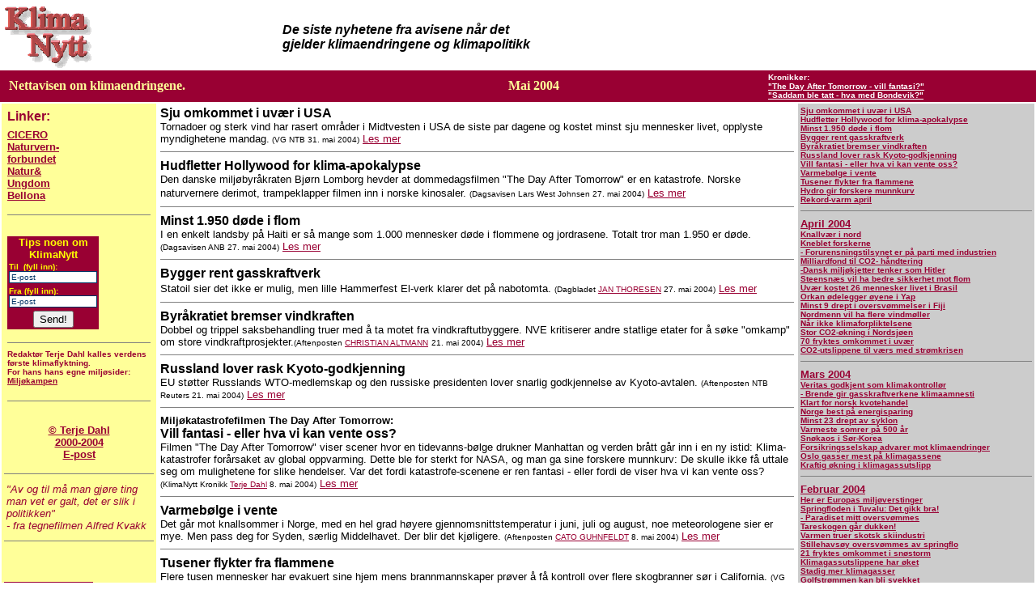

--- FILE ---
content_type: text/html
request_url: http://www.sydhav.no/terje/klima_0504.htm
body_size: 37702
content:
<!DOCTYPE HTML PUBLIC "-//W3C//DTD HTML 4.0 Transitional//EN">
<HTML>
<HEAD>
<TITLE>KlimaNytt </TITLE>
<META content="text/html; charset=iso-8859-1" http-equiv=Content-Type>
<META content="MSHTML 5.00.2614.3500" name=GENERATOR>
<meta name="keywords" content="klima, nyheter, klimaforandring, klimaforandringer, klima, klimaforandring, klimaforandringer, klimaforandringene, klimaendring, miljø, miljøvern, drivhuseffekt, drivhuseffekten, ozonlag, ozon, oslonlag, oson, Terje Dahl, terje dahl, klimaendringer, klimaendring, oppvarming, global oppvarming, global, varmere, kloden, jorden, snø, snøstorm, uvær, storm, flom, havstiging, regn, vind, solflekker, IPCC, FN, klimapanel, CICERO, FNs klimapanel, miljøsinke, bærbar, utvikling, ">
</HEAD>
<BODY aLink=#339900 bgColor=#ffffff link=#990033 vLink=#990033 leftmargin="0" marginwidth="0" topmargin="5">
<TABLE bgColor=#ffffff border=0 width="100%">
  <TBODY> 
  <TR> 
    <TD width="27%"><B><font color=#ffffff><a href="klima.htm"><img alt=KlimaNytt height=76 
      src="klimanytt1.gif" 
      width=108 hspace="3" border="0"></a></font></B></TD>
    <TD bgColor=#ffffff width="73%"><font face="Arial, Helvetica, sans-serif" size="3"><i><b>De 
      siste nyhetene fra avisene n&aring;r det <br>
      gjelder klimaendringene og klimapolitikk</b></i></font></TD>
  </TR>
  </TBODY> 
</TABLE>
<TABLE bgColor=#990033 border=0 width="100%">
  <TBODY> 
  <TR> 
    <TD width="29%"> 
      <div align="left"> <B><font color="#FFFF99">&nbsp;&nbsp;Nettavisen om klimaendringene. 
        </font></B></div>
    </TD>
    <TD width="45%" bgcolor="#990033"> 
      <div align="center"><b><font color="#FFFF99">Mai </font><font color="#FFFF99">2004<br>
        </font></b></div>
    </TD>
    <TD width="26%"> 
      <div align="left"><font face="Arial, Helvetica, sans-serif" size="2"><b><font size="1" color="#FFFFFF">Kronikker:</font><font face="Arial, Helvetica, sans-serif" size="2"><b><font size="1"><br>
        </font><font face="Arial, Helvetica, sans-serif" size="2"><b><font face="Arial, Helvetica, sans-serif" size="2"><b><font face="Arial, Helvetica, sans-serif" size="1"><a href="klimanytt/the_day_after_tomorrow.htm"><font color="#FFFFFF">&quot;The 
        Day After Tomorrow - vill fantasi?&quot;</font></a></font></b></font></b></font><font size="1"><br>
        </font><font face="Arial, Helvetica, sans-serif" size="1"><a href="klima_nyttarskronikk2003.htm"><font color="#FFFFFF">&quot;Saddam 
        ble tatt - hva med Bondevik?&quot;</font></a></font></b></font></b></font></div>
    </TD>
  </TR>
  </TBODY> 
</TABLE>
<TABLE border=0 cellPadding=3 width="100%">
  <TBODY> 
  <TR> 
    <TD bgColor=#FFFF99 height=2349 width="15%" valign="top"> 
      <table width="100%" cellpadding="2">
        <tr> 
          <td><font color=#990033 face="Arial, Helvetica, sans-serif" size="3"><b>Linker:</b></font></td>
        </tr>
        <tr> 
          <td valign="top"> 
            <p><font face="Arial, Helvetica, sans-serif" size="2"><a 
      href="http://www.cicero.uio.no/"><b>CICERO </b></a></font><b><font color=#000000 face="Arial, Helvetica, sans-serif" size="2"><a 
      href="http://www.cicero.uio.no/"><br>
              </a></font><font face="Arial, Helvetica, sans-serif" size="2"><a 
      href="http://www.naturvern.no/">Naturvern-<br>
              forbundet</a><br>
              <a 
      href="http://www.nu.no/">Natur&amp;<br>
              Ungdom<br>
              </a><a 
      href="http://www.bellona.no/">Bellona</a></font><font face="Arial, Helvetica, sans-serif" size="3"> 
              </font></b></p>
            <hr noshade size="1">
            <br>
            <form method="POST" action="http://www.domeneshop.no/cgi-bin/mailto.cgi" name="TipsKlimaNytt">
              <table border=0 cellpadding=0 cellspacing=0 bgcolor="#FF0000" width="110">
                <tbody> 
                <tr bgcolor=#99FF99> 
                  <td bgcolor="#990033"> 
                    <div align="center"><font color=#000000 face="Verdana, Arial, Helvetica, sans-serif" 
                  size=1><b><font color="#FFFF00" size="2">Tips noen om KlimaNytt</font></b></font></div>
                  </td>
                </tr>
                <tr> 
                  <td> 
                    <table border=0 cellpadding=2 cellspacing=0 width=100% bgcolor="#FFFF33">
                      <tbody> 
                      <tr bgcolor="#99FF99"> 
                        <td bgcolor="#990033"><font color=#003366 
                        face="Arial, Helvetica, sans-serif" size=1><b><font face="Verdana, Arial, Helvetica, sans-serif" color="#FFFF00">Til 
                          &nbsp;(fyll inn):</font> 
                          <input type="hidden" name="URL" value="http://www.sydhav.no/terje/klima.htm">
                          <input type="hidden" name="Tips" value="Har du tatt en titt p&aring; KlimaNytt - de siste nyhetene om klima og klimapolitikk?">
                          <input 
type=hidden value=www.domeneshop.no name=_from>
                          <input type=hidden 
value=http://www.sydhav.no/kvittering_tips.htm name=_resulturl>
                          <input name=_to size=16 
                        style="BACKGROUND-COLOR: #ffffff; BORDER-BOTTOM: #003366 1px solid; BORDER-LEFT: #003366 1px solid; BORDER-RIGHT: #003366 1px solid; BORDER-TOP: #003366 1px solid; COLOR: #003366; FONT-FAMILY: Arial, Helvetica, sans-serif; FONT-SIZE: 10px" 
                        value=E-post >
                          </b></font></td>
                      </tr>
                      <tr bgcolor="#99FF99"> 
                        <td bgcolor="#990033"><b><font color="#FFFF00" face="Verdana, Arial, Helvetica, sans-serif" size="1">Fra 
                          (fyll inn)</font><font color="#FFFF00" face="Arial, Helvetica, sans-serif" size="1">: 
                          </font><font color=#003366 
                        face="Arial, Helvetica, sans-serif" size=1> 
                          <input 
                        name=_from size=16 
                        style="BACKGROUND-COLOR: #ffffff; BORDER-BOTTOM: #003366 1px solid; BORDER-LEFT: #003366 1px solid; BORDER-RIGHT: #003366 1px solid; BORDER-TOP: #003366 1px solid; COLOR: #003366; FONT-FAMILY: Arial, Helvetica, sans-serif; FONT-SIZE: 10px" 
                        value=E-post >
                          </font></b></td>
                      </tr>
                      <tr align=middle bgcolor=#99FF99> 
                        <td bgcolor="#990033"><font color=#FFFFCC face="Arial, Helvetica, sans-serif" 
                  size=1><b> 
                          <input type="submit" name="Submit" value="Send!">
                          </b></font></td>
                      </tr>
                      </tbody> 
                    </table>
                  </td>
                </tr>
                </tbody> 
              </table>
            </form>
            <p align="center"><font size="1" face="Arial, Helvetica, sans-serif, Times New Roman"><i> 
              <a href="../terje.htm"><font size="2"></font></a></i></font></p>
      <hr noshade size="1">
            <font face="Arial, Helvetica, sans-serif" size="2"><b><font color="#990033" size="1" face="Verdana, Arial, Helvetica, sans-serif">Redakt&oslash;r 
            Terje Dahl kalles verdens f&oslash;rste klimaflyktning.<br>
            For hans hans egne milj&oslash;sider:</font><font size="1" face="Verdana, Arial, Helvetica, sans-serif"><br>
            </font></b></font><font face="Verdana, Arial, Helvetica, sans-serif" size="1"><b><a href="miljokamp.htm">Milj&oslash;kampen</a><a href="kureren.htm"> 
            <br>
            <br>
            </a></b></font> 
            <hr noshade size="1">
          </td>
        </tr>
      </table>
      <p align="center"><font size="1" face="Arial, Helvetica, sans-serif, Times New Roman"><i><a href="../terje.htm"></a></i><a href="../terje.htm"><font size="2"><b>&copy; 
        Terje Dahl <br>
        2000-2004</b></font></a><i><a href="../terje.htm"><br>
        </a></i></font><font face="Arial, Helvetica, sans-serif" size="2"><b><a href="mailto:terje@sydhav.no">E-post</a></b></font></p>
      <hr noshade size="1">
      <table width="100%">
        <tr> 
          <td><font face="Arial, Helvetica, sans-serif" size="2"><i><font color="#990033">&quot;Av 
            og til m&aring; man gj&oslash;re ting man vet er galt, det er slik 
            i politikken&quot;<br>
            - fra tegnefilmen Alfred Kvakk </font></i></font></td>
        </tr>
      </table>
      <hr noshade size="1">
      <p>&nbsp;</p>
      <p><a href="../index.htm"><img src="../Fellesbilder/logo_sydhav_minst.gif" width="108" height="43" border="1"></a></p>
    </TD>
    <TD height=2349 valign="top" width="62%"> <b><font face="Arial, Helvetica, sans-serif"><a name="sju"></a>Sju 
      omkommet i uv&aelig;r i USA<br>
      </font> </b> <font face="Verdana, Arial, Helvetica, sans-serif" size="2">Tornadoer 
      og sterk vind har rasert omr&aring;der i Midtvesten i USA de siste par dagene 
      og kostet minst sju mennesker livet, opplyste myndighetene mandag.<font size="2" face="Verdana, Arial, Helvetica, sans-serif"><font face="Arial, Helvetica, sans-serif"><font face="Verdana, Arial, Helvetica, sans-serif"><font face="Arial, Helvetica, sans-serif" size="4"><font face="Verdana, Arial, Helvetica, sans-serif" size="1"> 
      (VG NTB</font><font face="Arial, Helvetica, sans-serif" size="4"><font face="Arial, Helvetica, sans-serif" size="4"><font face="Verdana, Arial, Helvetica, sans-serif"><font face="Arial, Helvetica, sans-serif" size="4"><font face="Arial, Helvetica, sans-serif" size="4"><font face="Arial, Helvetica, sans-serif" size="4"><font face="Arial, Helvetica, sans-serif" size="4"><font face="Arial, Helvetica, sans-serif" size="4"><font face="Arial, Helvetica, sans-serif"><font face="Verdana, Arial, Helvetica, sans-serif"><font face="Arial, Helvetica, sans-serif" size="4"><font face="Arial, Helvetica, sans-serif" size="4"><font face="Arial, Helvetica, sans-serif" size="4"><font face="Verdana, Arial, Helvetica, sans-serif"><font face="Arial, Helvetica, sans-serif" size="4"><font face="Arial, Helvetica, sans-serif" size="4"><font face="Arial, Helvetica, sans-serif" size="4"><font face="Arial, Helvetica, sans-serif" size="4"><font face="Arial, Helvetica, sans-serif" size="4"><font face="Arial, Helvetica, sans-serif" size="4"><font face="Verdana, Arial, Helvetica, sans-serif" size="1"> 
      31</font></font></font></font></font></font></font></font></font></font></font></font></font></font></font></font></font></font></font></font></font><font face="Verdana, Arial, Helvetica, sans-serif" size="1">. 
      mai</font><font face="Arial, Helvetica, sans-serif" size="4"><font face="Verdana, Arial, Helvetica, sans-serif" size="2"><font face="Verdana, Arial, Helvetica, sans-serif" size="1"> 
      2004</font></font></font><font face="Verdana, Arial, Helvetica, sans-serif" size="2"><font face="Verdana, Arial, Helvetica, sans-serif" size="1">)</font> 
      <a href="http://www.vg.no/pub/vgart.hbs?artid=228714">Les mer</a></font></font></font></font></font></font> 
      <hr noshade size="1">
      <a name="hudfletter"></a><b><font face="Arial, Helvetica, sans-serif">Hudfletter 
      Hollywood for klima-apokalypse</font></b><font face="Verdana, Arial, Helvetica, sans-serif" size="2"><br>
      Den danske milj&oslash;byr&aring;kraten Bj&oslash;rn Lomborg hevder at dommedagsfilmen 
      &quot;The Day After Tomorrow&quot; er en katastrofe. Norske naturvernere 
      derimot, trampeklapper filmen inn i norske kinosaler.</font> <font size="2" face="Verdana, Arial, Helvetica, sans-serif"><font size="2" face="Verdana, Arial, Helvetica, sans-serif"><font face="Arial, Helvetica, sans-serif"><font face="Verdana, Arial, Helvetica, sans-serif"><font face="Arial, Helvetica, sans-serif" size="4"><font face="Verdana, Arial, Helvetica, sans-serif" size="1">(Dagsavisen 
      </font><font face="Arial, Helvetica, sans-serif" size="4"><font face="Arial, Helvetica, sans-serif" size="4"><font face="Verdana, Arial, Helvetica, sans-serif"><font face="Arial, Helvetica, sans-serif" size="4"><font face="Arial, Helvetica, sans-serif" size="4"><font face="Arial, Helvetica, sans-serif" size="4"><font face="Arial, Helvetica, sans-serif" size="4"><font face="Arial, Helvetica, sans-serif" size="4"><font face="Arial, Helvetica, sans-serif"><font face="Verdana, Arial, Helvetica, sans-serif"><font face="Arial, Helvetica, sans-serif" size="4"><font face="Arial, Helvetica, sans-serif" size="4"><font face="Arial, Helvetica, sans-serif" size="4"><font face="Verdana, Arial, Helvetica, sans-serif"><font face="Arial, Helvetica, sans-serif" size="4"><font face="Arial, Helvetica, sans-serif" size="4"><font face="Arial, Helvetica, sans-serif" size="4"><font face="Arial, Helvetica, sans-serif" size="4"><font face="Arial, Helvetica, sans-serif" size="4"><font face="Arial, Helvetica, sans-serif" size="4"><font size="2" face="Verdana, Arial, Helvetica, sans-serif"><font size="2" face="Verdana, Arial, Helvetica, sans-serif"><font face="Arial, Helvetica, sans-serif"><font face="Verdana, Arial, Helvetica, sans-serif"><font face="Arial, Helvetica, sans-serif" size="4"><font face="Arial, Helvetica, sans-serif" size="4"><font face="Arial, Helvetica, sans-serif" size="4"><font face="Verdana, Arial, Helvetica, sans-serif"><font face="Arial, Helvetica, sans-serif" size="4"><font face="Arial, Helvetica, sans-serif" size="4"><font face="Arial, Helvetica, sans-serif" size="4"><font face="Arial, Helvetica, sans-serif" size="4"><font face="Arial, Helvetica, sans-serif" size="4"><font face="Arial, Helvetica, sans-serif"><font face="Verdana, Arial, Helvetica, sans-serif"><font face="Arial, Helvetica, sans-serif" size="4"><font face="Arial, Helvetica, sans-serif" size="4"><font face="Arial, Helvetica, sans-serif" size="4"><font face="Verdana, Arial, Helvetica, sans-serif"><font face="Arial, Helvetica, sans-serif" size="4"><font face="Arial, Helvetica, sans-serif" size="4"><font face="Arial, Helvetica, sans-serif" size="4"><font face="Arial, Helvetica, sans-serif" size="4"><font face="Arial, Helvetica, sans-serif" size="4"><font face="Arial, Helvetica, sans-serif" size="4"><font face="Arial, Helvetica, sans-serif"><font face="Verdana, Arial, Helvetica, sans-serif"><font face="Arial, Helvetica, sans-serif" size="4"><font face="Arial, Helvetica, sans-serif" size="4"><font face="Arial, Helvetica, sans-serif" size="4"><font face="Verdana, Arial, Helvetica, sans-serif"><font face="Arial, Helvetica, sans-serif" size="4"><font face="Arial, Helvetica, sans-serif" size="4"><font face="Arial, Helvetica, sans-serif" size="4"><font face="Arial, Helvetica, sans-serif" size="4"><font face="Arial, Helvetica, sans-serif" size="4"><font face="Arial, Helvetica, sans-serif"><font face="Verdana, Arial, Helvetica, sans-serif"><font face="Arial, Helvetica, sans-serif" size="4"><font face="Arial, Helvetica, sans-serif" size="4"><font face="Arial, Helvetica, sans-serif" size="4"><font face="Verdana, Arial, Helvetica, sans-serif"><font face="Arial, Helvetica, sans-serif" size="4"><font face="Arial, Helvetica, sans-serif" size="4"><font face="Verdana, Arial, Helvetica, sans-serif" size="1">Lars 
      West Johnsen</font></font></font></font></font></font></font></font></font></font></font></font></font></font></font></font></font></font></font></font></font></font></font></font></font></font></font></font></font></font></font></font></font></font></font></font></font></font></font></font></font></font></font></font></font><font face="Verdana, Arial, Helvetica, sans-serif" size="1"> 
      27</font></font></font></font></font></font></font></font></font></font></font></font></font></font></font></font></font></font></font></font></font><font face="Verdana, Arial, Helvetica, sans-serif" size="1">. 
      mai</font><font face="Arial, Helvetica, sans-serif" size="4"><font face="Verdana, Arial, Helvetica, sans-serif" size="2"><font face="Verdana, Arial, Helvetica, sans-serif" size="1"> 
      2004</font></font></font><font face="Verdana, Arial, Helvetica, sans-serif" size="2"><font face="Verdana, Arial, Helvetica, sans-serif" size="1">)</font> 
      <a href="http://www.dagsavisen.no/kultur/article1130272.ece">Les mer</a></font></font></font></font></font></font><br>
      <hr noshade size="1">
      <font face="Arial, Helvetica, sans-serif"><b><a name="minst"></a>Minst 1.950 
      d&oslash;de i flom</b></font><font face="Verdana, Arial, Helvetica, sans-serif" size="2"><br>
      I en enkelt landsby p&aring; Haiti er s&aring; mange som 1.000 mennesker 
      d&oslash;de i flommene og jordrasene. Totalt tror man 1.950 er d&oslash;de.</font> 
      <font size="2" face="Verdana, Arial, Helvetica, sans-serif"><font size="2" face="Verdana, Arial, Helvetica, sans-serif"><font face="Arial, Helvetica, sans-serif"><font face="Verdana, Arial, Helvetica, sans-serif"><font face="Arial, Helvetica, sans-serif" size="4"><font face="Verdana, Arial, Helvetica, sans-serif" size="1">(Dagsavisen 
      </font><font face="Arial, Helvetica, sans-serif" size="4"><font face="Arial, Helvetica, sans-serif" size="4"><font face="Verdana, Arial, Helvetica, sans-serif"><font face="Arial, Helvetica, sans-serif" size="4"><font face="Arial, Helvetica, sans-serif" size="4"><font face="Arial, Helvetica, sans-serif" size="4"><font face="Arial, Helvetica, sans-serif" size="4"><font face="Arial, Helvetica, sans-serif" size="4"><font face="Arial, Helvetica, sans-serif"><font face="Verdana, Arial, Helvetica, sans-serif"><font face="Arial, Helvetica, sans-serif" size="4"><font face="Arial, Helvetica, sans-serif" size="4"><font face="Arial, Helvetica, sans-serif" size="4"><font face="Verdana, Arial, Helvetica, sans-serif"><font face="Arial, Helvetica, sans-serif" size="4"><font face="Arial, Helvetica, sans-serif" size="4"><font face="Arial, Helvetica, sans-serif" size="4"><font face="Arial, Helvetica, sans-serif" size="4"><font face="Arial, Helvetica, sans-serif" size="4"><font face="Arial, Helvetica, sans-serif" size="4"><font size="2" face="Verdana, Arial, Helvetica, sans-serif"><font size="2" face="Verdana, Arial, Helvetica, sans-serif"><font face="Arial, Helvetica, sans-serif"><font face="Verdana, Arial, Helvetica, sans-serif"><font face="Arial, Helvetica, sans-serif" size="4"><font face="Arial, Helvetica, sans-serif" size="4"><font face="Arial, Helvetica, sans-serif" size="4"><font face="Verdana, Arial, Helvetica, sans-serif"><font face="Arial, Helvetica, sans-serif" size="4"><font face="Arial, Helvetica, sans-serif" size="4"><font face="Arial, Helvetica, sans-serif" size="4"><font face="Arial, Helvetica, sans-serif" size="4"><font face="Arial, Helvetica, sans-serif" size="4"><font face="Arial, Helvetica, sans-serif"><font face="Verdana, Arial, Helvetica, sans-serif"><font face="Arial, Helvetica, sans-serif" size="4"><font face="Arial, Helvetica, sans-serif" size="4"><font face="Arial, Helvetica, sans-serif" size="4"><font face="Verdana, Arial, Helvetica, sans-serif"><font face="Arial, Helvetica, sans-serif" size="4"><font face="Arial, Helvetica, sans-serif" size="4"><font face="Arial, Helvetica, sans-serif" size="4"><font face="Arial, Helvetica, sans-serif" size="4"><font face="Arial, Helvetica, sans-serif" size="4"><font face="Arial, Helvetica, sans-serif" size="4"><font face="Arial, Helvetica, sans-serif"><font face="Verdana, Arial, Helvetica, sans-serif"><font face="Arial, Helvetica, sans-serif" size="4"><font face="Arial, Helvetica, sans-serif" size="4"><font face="Arial, Helvetica, sans-serif" size="4"><font face="Verdana, Arial, Helvetica, sans-serif"><font face="Arial, Helvetica, sans-serif" size="4"><font face="Arial, Helvetica, sans-serif" size="4"><font face="Arial, Helvetica, sans-serif" size="4"><font face="Arial, Helvetica, sans-serif" size="4"><font face="Arial, Helvetica, sans-serif" size="4"><font face="Arial, Helvetica, sans-serif"><font face="Verdana, Arial, Helvetica, sans-serif"><font face="Arial, Helvetica, sans-serif" size="4"><font face="Arial, Helvetica, sans-serif" size="4"><font face="Arial, Helvetica, sans-serif" size="4"><font face="Verdana, Arial, Helvetica, sans-serif"><font face="Arial, Helvetica, sans-serif" size="4"><font face="Arial, Helvetica, sans-serif" size="4"><font face="Arial, Helvetica, sans-serif" size="4"><font face="Verdana, Arial, Helvetica, sans-serif" size="1">ANB 
      </font></font></font></font></font></font></font></font></font></font></font></font></font></font></font></font></font></font></font></font></font></font></font></font></font></font></font></font></font></font></font></font></font></font></font></font></font></font></font></font></font></font></font></font></font></font><font face="Verdana, Arial, Helvetica, sans-serif" size="1">27</font></font></font></font></font></font></font></font></font></font></font></font></font></font></font></font></font></font></font></font></font><font face="Verdana, Arial, Helvetica, sans-serif" size="1">. 
      mai</font><font face="Arial, Helvetica, sans-serif" size="4"><font face="Verdana, Arial, Helvetica, sans-serif" size="2"><font face="Verdana, Arial, Helvetica, sans-serif" size="1"> 
      2004</font></font></font><font face="Verdana, Arial, Helvetica, sans-serif" size="2"><font face="Verdana, Arial, Helvetica, sans-serif" size="1">)</font> 
      <a href="http://www.dagsavisen.no/utenriks/article1130530.ece">Les mer</a></font></font></font></font></font></font><br>
      <hr noshade size="1">
      <font face="Arial, Helvetica, sans-serif"><b><a name="bygger"></a>Bygger 
      rent gasskraftverk</b></font><br>
      <font face="Verdana, Arial, Helvetica, sans-serif" size="2">Statoil sier 
      det ikke er mulig, men lille Hammerfest El-verk klarer det p&aring; nabotomta.</font> 
      <font size="2" face="Verdana, Arial, Helvetica, sans-serif"><font size="2" face="Verdana, Arial, Helvetica, sans-serif"><font face="Arial, Helvetica, sans-serif"><font face="Verdana, Arial, Helvetica, sans-serif"><font face="Arial, Helvetica, sans-serif" size="4"><font face="Verdana, Arial, Helvetica, sans-serif" size="1">(Dagbladet</font><font face="Arial, Helvetica, sans-serif" size="4"><font face="Arial, Helvetica, sans-serif" size="4"><font face="Verdana, Arial, Helvetica, sans-serif" size="1"> 
      </font><font face="Verdana, Arial, Helvetica, sans-serif"><font face="Arial, Helvetica, sans-serif" size="4"><font face="Arial, Helvetica, sans-serif" size="4"><font face="Arial, Helvetica, sans-serif" size="4"><font face="Arial, Helvetica, sans-serif" size="4"><font face="Arial, Helvetica, sans-serif" size="4"><font face="Arial, Helvetica, sans-serif"><font face="Verdana, Arial, Helvetica, sans-serif"><font face="Arial, Helvetica, sans-serif" size="4"><font face="Arial, Helvetica, sans-serif" size="4"><font face="Arial, Helvetica, sans-serif" size="4"><font face="Verdana, Arial, Helvetica, sans-serif"><font face="Arial, Helvetica, sans-serif" size="4"><font face="Arial, Helvetica, sans-serif" size="4"><font face="Arial, Helvetica, sans-serif" size="4"><font face="Arial, Helvetica, sans-serif" size="4"><font face="Arial, Helvetica, sans-serif" size="4"><font face="Arial, Helvetica, sans-serif" size="4"><font face="Arial, Helvetica, sans-serif"><font face="Verdana, Arial, Helvetica, sans-serif"><font face="Arial, Helvetica, sans-serif" size="4"><font face="Arial, Helvetica, sans-serif" size="4"><font face="Arial, Helvetica, sans-serif" size="4"><font face="Verdana, Arial, Helvetica, sans-serif"><font face="Arial, Helvetica, sans-serif" size="4"><font face="Arial, Helvetica, sans-serif" size="4"><font face="Arial, Helvetica, sans-serif" size="4"><font face="Arial, Helvetica, sans-serif" size="4"><font face="Arial, Helvetica, sans-serif" size="4"><font face="Arial, Helvetica, sans-serif"><font face="Verdana, Arial, Helvetica, sans-serif"><font face="Arial, Helvetica, sans-serif" size="4"><font face="Arial, Helvetica, sans-serif" size="4"><font face="Arial, Helvetica, sans-serif" size="4"><font face="Verdana, Arial, Helvetica, sans-serif"><font face="Arial, Helvetica, sans-serif" size="4"><font face="Arial, Helvetica, sans-serif" size="4"><font face="Arial, Helvetica, sans-serif" size="4"><font face="Verdana, Arial, Helvetica, sans-serif" size="1"><a href="mailto:jat@dagbladet.no">JAN 
      THORESEN</a></font><font face="Arial, Helvetica, sans-serif" size="4"><font face="Verdana, Arial, Helvetica, sans-serif" size="1"> 
      </font></font></font></font></font></font></font></font></font></font></font></font></font></font></font></font></font></font></font></font></font></font><font face="Verdana, Arial, Helvetica, sans-serif" size="1">27</font></font></font></font></font></font></font></font></font></font></font></font></font></font></font></font></font></font></font></font></font><font face="Verdana, Arial, Helvetica, sans-serif" size="1">. 
      mai</font><font face="Arial, Helvetica, sans-serif" size="4"><font face="Verdana, Arial, Helvetica, sans-serif" size="2"><font face="Verdana, Arial, Helvetica, sans-serif" size="1"> 
      2004</font></font></font><font face="Verdana, Arial, Helvetica, sans-serif" size="2"><font face="Verdana, Arial, Helvetica, sans-serif" size="1">)</font> 
      <a href="http://www.dagbladet.no/kunnskap/2004/05/27/399067.html">Les mer</a></font></font></font></font></font></font><br>
      <hr noshade size="1">
      <font face="Arial, Helvetica, sans-serif"><b>Byr&aring;kratiet bremser vindkraften</b></font><br>
      <font size="2" face="Verdana, Arial, Helvetica, sans-serif">Dobbel og trippel 
      saksbehandling truer med &aring; ta motet fra vindkraftutbyggere. NVE kritiserer 
      andre statlige etater for &aring; s&oslash;ke &quot;omkamp&quot; om store 
      vindkraftprosjekter.<font size="2" face="Verdana, Arial, Helvetica, sans-serif"><font face="Arial, Helvetica, sans-serif"><font face="Verdana, Arial, Helvetica, sans-serif"><font face="Arial, Helvetica, sans-serif" size="4"><font face="Verdana, Arial, Helvetica, sans-serif" size="1">(Aftenposten</font><font face="Arial, Helvetica, sans-serif" size="4"><font face="Arial, Helvetica, sans-serif" size="4"><font face="Verdana, Arial, Helvetica, sans-serif" size="1"> 
      </font><font face="Verdana, Arial, Helvetica, sans-serif"><font face="Arial, Helvetica, sans-serif" size="4"><font face="Arial, Helvetica, sans-serif" size="4"><font face="Arial, Helvetica, sans-serif" size="4"><font face="Arial, Helvetica, sans-serif" size="4"><font face="Arial, Helvetica, sans-serif" size="4"><font face="Arial, Helvetica, sans-serif"><font face="Verdana, Arial, Helvetica, sans-serif"><font face="Arial, Helvetica, sans-serif" size="4"><font face="Arial, Helvetica, sans-serif" size="4"><font face="Arial, Helvetica, sans-serif" size="4"><font face="Verdana, Arial, Helvetica, sans-serif"><font face="Arial, Helvetica, sans-serif" size="4"><font face="Arial, Helvetica, sans-serif" size="4"><font face="Arial, Helvetica, sans-serif" size="4"><font face="Arial, Helvetica, sans-serif" size="4"><font face="Arial, Helvetica, sans-serif" size="4"><font face="Arial, Helvetica, sans-serif" size="4"><font face="Arial, Helvetica, sans-serif"><font face="Verdana, Arial, Helvetica, sans-serif"><font face="Arial, Helvetica, sans-serif" size="4"><font face="Arial, Helvetica, sans-serif" size="4"><font face="Arial, Helvetica, sans-serif" size="4"><font face="Verdana, Arial, Helvetica, sans-serif"><font face="Arial, Helvetica, sans-serif" size="4"><font face="Arial, Helvetica, sans-serif" size="4"><font face="Arial, Helvetica, sans-serif" size="4"><font face="Arial, Helvetica, sans-serif" size="4"><font face="Arial, Helvetica, sans-serif" size="4"><font face="Arial, Helvetica, sans-serif"><font face="Verdana, Arial, Helvetica, sans-serif"><font face="Arial, Helvetica, sans-serif" size="4"><font face="Arial, Helvetica, sans-serif" size="4"><font face="Arial, Helvetica, sans-serif" size="4"><font face="Verdana, Arial, Helvetica, sans-serif"><font face="Arial, Helvetica, sans-serif" size="4"><font face="Arial, Helvetica, sans-serif" size="4"><font face="Arial, Helvetica, sans-serif" size="4"><font face="Arial, Helvetica, sans-serif" size="4"><font size="1" face="Verdana, Arial, Helvetica, sans-serif"><a href="mailto:christian.altmann@aftenposten.no">CHRISTIAN 
      ALTMANN</a></font><font size="2" face="Verdana, Arial, Helvetica, sans-serif"> 
      </font></font></font></font></font></font></font></font></font></font></font></font></font></font></font></font></font></font></font></font></font></font><font face="Verdana, Arial, Helvetica, sans-serif" size="1">21</font></font></font></font></font></font></font></font></font></font></font></font></font></font></font></font></font></font></font></font></font><font face="Verdana, Arial, Helvetica, sans-serif" size="1">. 
      mai</font><font face="Arial, Helvetica, sans-serif" size="4"><font face="Verdana, Arial, Helvetica, sans-serif" size="2"><font face="Verdana, Arial, Helvetica, sans-serif" size="1"> 
      2004</font></font></font><font face="Verdana, Arial, Helvetica, sans-serif" size="2"><font face="Verdana, Arial, Helvetica, sans-serif" size="1">)</font> 
      <a href="http://www.aftenposten.no/nyheter/miljo/article793953.ece">Les 
      mer</a></font></font></font></font></font></font>
<hr noshade size="1">
      <b><font face="Arial, Helvetica, sans-serif"><a name="russland"></a>Russland 
      lover rask Kyoto-godkjenning</font></b><br>
      <font face="Verdana, Arial, Helvetica, sans-serif" size="2">EU st&oslash;tter 
      Russlands WTO-medlemskap og den russiske presidenten lover snarlig godkjennelse 
      av Kyoto-avtalen. </font> <font face="Verdana, Arial, Helvetica, sans-serif" size="2"><font size="2" face="Verdana, Arial, Helvetica, sans-serif"><font face="Arial, Helvetica, sans-serif"><font face="Verdana, Arial, Helvetica, sans-serif"><font face="Arial, Helvetica, sans-serif" size="4"><font face="Verdana, Arial, Helvetica, sans-serif" size="1">(Aftenposten</font><font face="Arial, Helvetica, sans-serif" size="4"><font face="Arial, Helvetica, sans-serif" size="4"><font face="Verdana, Arial, Helvetica, sans-serif" size="1"> 
      </font><font face="Verdana, Arial, Helvetica, sans-serif"><font face="Arial, Helvetica, sans-serif" size="4"><font face="Arial, Helvetica, sans-serif" size="4"><font face="Arial, Helvetica, sans-serif" size="4"><font face="Arial, Helvetica, sans-serif" size="4"><font face="Arial, Helvetica, sans-serif" size="4"><font face="Arial, Helvetica, sans-serif"><font face="Verdana, Arial, Helvetica, sans-serif"><font face="Arial, Helvetica, sans-serif" size="4"><font face="Arial, Helvetica, sans-serif" size="4"><font face="Arial, Helvetica, sans-serif" size="4"><font face="Verdana, Arial, Helvetica, sans-serif"><font face="Arial, Helvetica, sans-serif" size="4"><font face="Arial, Helvetica, sans-serif" size="4"><font face="Arial, Helvetica, sans-serif" size="4"><font face="Arial, Helvetica, sans-serif" size="4"><font face="Arial, Helvetica, sans-serif" size="4"><font face="Arial, Helvetica, sans-serif" size="4"><font face="Arial, Helvetica, sans-serif"><font face="Verdana, Arial, Helvetica, sans-serif"><font face="Arial, Helvetica, sans-serif" size="4"><font face="Arial, Helvetica, sans-serif" size="4"><font face="Arial, Helvetica, sans-serif" size="4"><font face="Verdana, Arial, Helvetica, sans-serif"><font face="Arial, Helvetica, sans-serif" size="4"><font face="Arial, Helvetica, sans-serif" size="4"><font face="Arial, Helvetica, sans-serif" size="4"><font face="Arial, Helvetica, sans-serif" size="4"><font face="Arial, Helvetica, sans-serif" size="4"><font face="Arial, Helvetica, sans-serif"><font face="Verdana, Arial, Helvetica, sans-serif"><font face="Arial, Helvetica, sans-serif" size="4"><font face="Arial, Helvetica, sans-serif" size="4"><font face="Arial, Helvetica, sans-serif" size="4"><font face="Verdana, Arial, Helvetica, sans-serif"><font face="Arial, Helvetica, sans-serif" size="4"><font face="Arial, Helvetica, sans-serif" size="4"><font face="Arial, Helvetica, sans-serif" size="4"><font face="Arial, Helvetica, sans-serif" size="4"><font face="Arial, Helvetica, sans-serif" size="4"><font face="Verdana, Arial, Helvetica, sans-serif" size="1">NTB 
      Reuters </font></font></font></font></font></font></font></font></font></font></font></font></font></font></font></font></font></font></font></font></font></font></font><font face="Verdana, Arial, Helvetica, sans-serif" size="1">21</font></font></font></font></font></font></font></font></font></font></font></font></font></font></font></font></font></font></font></font></font><font face="Verdana, Arial, Helvetica, sans-serif" size="1">. 
      mai</font><font face="Arial, Helvetica, sans-serif" size="4"><font face="Verdana, Arial, Helvetica, sans-serif" size="2"><font face="Verdana, Arial, Helvetica, sans-serif" size="1"> 
      2004</font></font></font><font face="Verdana, Arial, Helvetica, sans-serif" size="2"><font face="Verdana, Arial, Helvetica, sans-serif" size="1">)</font> 
      <a href="http://www.aftenposten.no/nyheter/uriks/article793723.ece">Les 
      mer</a></font></font></font></font></font></font>
<hr noshade size="1">
      <font face="Verdana, Arial, Helvetica, sans-serif" size="2"><b><a name="vill"></a>Milj&oslash;katastrofefilmen 
      The Day After Tomorrow:</b><br>
      <font size="4" face="Arial, Helvetica, sans-serif"><b><font size="3">Vill 
      fantasi - eller hva vi kan vente oss?<br>
      </font></b></font></font><font face="Verdana, Arial, Helvetica, sans-serif" size="2">Filmen 
      &quot;The Day After Tomorrow&quot; viser scener hvor en tidevanns-b&oslash;lge 
      drukner Manhattan og verden br&aring;tt g&aring;r inn i en ny istid: Klima-katastrofer 
      for&aring;rsaket av global oppvarming. Dette ble for sterkt for NASA, og 
      man ga sine forskere munnkurv: De skulle ikke f&aring; uttale seg om mulighetene 
      for slike hendelser. Var det fordi katastrofe-scenene er ren fantasi - eller 
      fordi de viser hva vi kan vente oss?</font> <font face="Verdana, Arial, Helvetica, sans-serif" size="2"><font size="2" face="Verdana, Arial, Helvetica, sans-serif"><font face="Arial, Helvetica, sans-serif"><font face="Verdana, Arial, Helvetica, sans-serif"><font face="Arial, Helvetica, sans-serif" size="4"><font face="Verdana, Arial, Helvetica, sans-serif" size="1">(KlimaNytt 
      Kronikk </font><font face="Arial, Helvetica, sans-serif" size="4"><font face="Arial, Helvetica, sans-serif" size="4"><font face="Verdana, Arial, Helvetica, sans-serif"><font face="Arial, Helvetica, sans-serif" size="4"><font face="Arial, Helvetica, sans-serif" size="4"><font face="Arial, Helvetica, sans-serif" size="4"><font face="Arial, Helvetica, sans-serif" size="4"><font face="Arial, Helvetica, sans-serif" size="4"><font face="Arial, Helvetica, sans-serif"><font face="Verdana, Arial, Helvetica, sans-serif"><font face="Arial, Helvetica, sans-serif" size="4"><font face="Arial, Helvetica, sans-serif" size="4"><font face="Arial, Helvetica, sans-serif" size="4"><font face="Verdana, Arial, Helvetica, sans-serif"><font face="Arial, Helvetica, sans-serif" size="4"><font face="Arial, Helvetica, sans-serif" size="4"><font face="Arial, Helvetica, sans-serif" size="4"><font face="Arial, Helvetica, sans-serif" size="4"><font face="Arial, Helvetica, sans-serif" size="4"><font face="Arial, Helvetica, sans-serif" size="4"><font face="Arial, Helvetica, sans-serif"><font face="Verdana, Arial, Helvetica, sans-serif"><font face="Arial, Helvetica, sans-serif" size="4"><font face="Arial, Helvetica, sans-serif" size="4"><font face="Arial, Helvetica, sans-serif" size="4"><font face="Verdana, Arial, Helvetica, sans-serif"><font face="Arial, Helvetica, sans-serif" size="4"><font face="Arial, Helvetica, sans-serif" size="4"><font face="Arial, Helvetica, sans-serif" size="4"><font face="Arial, Helvetica, sans-serif" size="4"><font face="Arial, Helvetica, sans-serif" size="4"><font face="Arial, Helvetica, sans-serif"><font face="Verdana, Arial, Helvetica, sans-serif"><font face="Arial, Helvetica, sans-serif" size="4"><font face="Arial, Helvetica, sans-serif" size="4"><font face="Arial, Helvetica, sans-serif" size="4"><font face="Verdana, Arial, Helvetica, sans-serif"><font face="Arial, Helvetica, sans-serif" size="4"><font face="Arial, Helvetica, sans-serif" size="4"><font face="Arial, Helvetica, sans-serif" size="4"><font face="Arial, Helvetica, sans-serif" size="4"><font face="Arial, Helvetica, sans-serif" size="4"><font face="Verdana, Arial, Helvetica, sans-serif" size="1"><a href="mailto:terje@sydhav.no">Terje 
      Dahl</a> </font></font></font></font></font></font></font></font></font></font></font></font></font></font></font></font></font></font></font></font></font></font></font><font face="Verdana, Arial, Helvetica, sans-serif" size="1"> 
      8</font></font></font></font></font></font></font></font></font></font></font></font></font></font></font></font></font></font></font></font></font><font face="Verdana, Arial, Helvetica, sans-serif" size="1">. 
      mai</font><font face="Arial, Helvetica, sans-serif" size="4"><font face="Verdana, Arial, Helvetica, sans-serif" size="2"><font face="Verdana, Arial, Helvetica, sans-serif" size="1"> 
      2004</font></font></font><font face="Verdana, Arial, Helvetica, sans-serif" size="2"><font face="Verdana, Arial, Helvetica, sans-serif" size="1">)</font> 
      <a href="klimanytt/the_day_after_tomorrow.htm">Les mer<br>
      </a></font></font></font></font></font></font> 
      <hr noshade size="1">
      <b><font face="Arial, Helvetica, sans-serif"><a name="varme"></a>Varmeb&oslash;lge 
      i vente</font></b><br>
      <font face="Verdana, Arial, Helvetica, sans-serif" size="2">Det g&aring;r 
      mot knallsommer i Norge, med en hel grad h&oslash;yere gjennomsnittstemperatur 
      i juni, juli og august, noe meteorologene sier er mye. Men pass deg for 
      Syden, s&aelig;rlig Middelhavet. Der blir det kj&oslash;ligere. <font size="2" face="Verdana, Arial, Helvetica, sans-serif"><font face="Arial, Helvetica, sans-serif"><font face="Verdana, Arial, Helvetica, sans-serif"><font face="Arial, Helvetica, sans-serif" size="4"><font face="Verdana, Arial, Helvetica, sans-serif" size="1">(Aftenposten</font><font face="Arial, Helvetica, sans-serif" size="4"><font face="Arial, Helvetica, sans-serif" size="4"><font face="Verdana, Arial, Helvetica, sans-serif" size="1"> 
      </font><font face="Verdana, Arial, Helvetica, sans-serif"><font face="Arial, Helvetica, sans-serif" size="4"><font face="Arial, Helvetica, sans-serif" size="4"><font face="Arial, Helvetica, sans-serif" size="4"><font face="Arial, Helvetica, sans-serif" size="4"><font face="Arial, Helvetica, sans-serif" size="4"><font face="Arial, Helvetica, sans-serif"><font face="Verdana, Arial, Helvetica, sans-serif"><font face="Arial, Helvetica, sans-serif" size="4"><font face="Arial, Helvetica, sans-serif" size="4"><font face="Arial, Helvetica, sans-serif" size="4"><font face="Verdana, Arial, Helvetica, sans-serif"><font face="Arial, Helvetica, sans-serif" size="4"><font face="Arial, Helvetica, sans-serif" size="4"><font face="Arial, Helvetica, sans-serif" size="4"><font face="Arial, Helvetica, sans-serif" size="4"><font face="Arial, Helvetica, sans-serif" size="4"><font face="Arial, Helvetica, sans-serif" size="4"><font face="Arial, Helvetica, sans-serif"><font face="Verdana, Arial, Helvetica, sans-serif"><font face="Arial, Helvetica, sans-serif" size="4"><font face="Arial, Helvetica, sans-serif" size="4"><font face="Arial, Helvetica, sans-serif" size="4"><font face="Verdana, Arial, Helvetica, sans-serif"><font face="Arial, Helvetica, sans-serif" size="4"><font face="Arial, Helvetica, sans-serif" size="4"><font face="Arial, Helvetica, sans-serif" size="4"><font face="Arial, Helvetica, sans-serif" size="4"><font face="Arial, Helvetica, sans-serif" size="4"><font face="Arial, Helvetica, sans-serif"><font face="Verdana, Arial, Helvetica, sans-serif"><font face="Arial, Helvetica, sans-serif" size="4"><font face="Arial, Helvetica, sans-serif" size="4"><font face="Arial, Helvetica, sans-serif" size="4"><font face="Verdana, Arial, Helvetica, sans-serif"><font face="Arial, Helvetica, sans-serif" size="4"><font face="Arial, Helvetica, sans-serif" size="4"><font face="Arial, Helvetica, sans-serif" size="4"><font face="Arial, Helvetica, sans-serif" size="4"><font face="Arial, Helvetica, sans-serif" size="4"><font face="Verdana, Arial, Helvetica, sans-serif" size="1"><a href="mailto:cato.guhnfeldt@aftenposten.no">CATO 
      GUHNFELDT</a> </font></font></font></font></font></font></font></font></font></font></font></font></font></font></font></font></font></font></font></font></font></font></font><font face="Verdana, Arial, Helvetica, sans-serif" size="1"> 
      8</font></font></font></font></font></font></font></font></font></font></font></font></font></font></font></font></font></font></font></font></font><font face="Verdana, Arial, Helvetica, sans-serif" size="1">. 
      mai</font><font face="Arial, Helvetica, sans-serif" size="4"><font face="Verdana, Arial, Helvetica, sans-serif" size="2"><font face="Verdana, Arial, Helvetica, sans-serif" size="1"> 
      2004</font></font></font><font face="Verdana, Arial, Helvetica, sans-serif" size="2"><font face="Verdana, Arial, Helvetica, sans-serif" size="1">)</font> 
      <a href="http://www.aftenposten.no/vaer/article790164.ece">Les mer</a></font></font></font></font></font></font> 
      <hr noshade size="1">
      <b><font face="Arial, Helvetica, sans-serif"><a name="tusener"></a>Tusener 
      flykter fra flammene </font></b><br>
      <font face="Verdana, Arial, Helvetica, sans-serif" size="2"> Flere tusen 
      mennesker har evakuert sine hjem mens brannmannskaper pr&oslash;ver &aring; 
      f&aring; kontroll over flere skogbranner s&oslash;r i California. <font size="2" face="Verdana, Arial, Helvetica, sans-serif"><font face="Arial, Helvetica, sans-serif"><font face="Verdana, Arial, Helvetica, sans-serif"><font face="Arial, Helvetica, sans-serif" size="4"><font face="Verdana, Arial, Helvetica, sans-serif" size="1">(VG 
      </font><font face="Arial, Helvetica, sans-serif" size="4"><font face="Arial, Helvetica, sans-serif" size="4"><font face="Verdana, Arial, Helvetica, sans-serif"><font face="Arial, Helvetica, sans-serif" size="4"><font face="Arial, Helvetica, sans-serif" size="4"><font face="Arial, Helvetica, sans-serif" size="4"><font face="Arial, Helvetica, sans-serif" size="4"><font face="Arial, Helvetica, sans-serif" size="4"><font face="Arial, Helvetica, sans-serif"><font face="Verdana, Arial, Helvetica, sans-serif"><font face="Arial, Helvetica, sans-serif" size="4"><font face="Arial, Helvetica, sans-serif" size="4"><font face="Arial, Helvetica, sans-serif" size="4"><font face="Verdana, Arial, Helvetica, sans-serif"><font face="Arial, Helvetica, sans-serif" size="4"><font face="Arial, Helvetica, sans-serif" size="4"><font face="Arial, Helvetica, sans-serif" size="4"><font face="Arial, Helvetica, sans-serif" size="4"><font face="Arial, Helvetica, sans-serif" size="4"><font face="Arial, Helvetica, sans-serif" size="4"><font face="Arial, Helvetica, sans-serif"><font face="Verdana, Arial, Helvetica, sans-serif"><font face="Arial, Helvetica, sans-serif" size="4"><font face="Arial, Helvetica, sans-serif" size="4"><font face="Arial, Helvetica, sans-serif" size="4"><font face="Verdana, Arial, Helvetica, sans-serif"><font face="Arial, Helvetica, sans-serif" size="4"><font face="Arial, Helvetica, sans-serif" size="4"><font face="Arial, Helvetica, sans-serif" size="4"><font face="Arial, Helvetica, sans-serif" size="4"><font face="Arial, Helvetica, sans-serif" size="4"><font face="Arial, Helvetica, sans-serif"><font face="Verdana, Arial, Helvetica, sans-serif"><font face="Arial, Helvetica, sans-serif" size="4"><font face="Arial, Helvetica, sans-serif" size="4"><font face="Arial, Helvetica, sans-serif" size="4"><font face="Verdana, Arial, Helvetica, sans-serif"><font face="Arial, Helvetica, sans-serif" size="4"><font face="Arial, Helvetica, sans-serif" size="4"><font face="Arial, Helvetica, sans-serif" size="4"><font face="Arial, Helvetica, sans-serif" size="4"><font face="Verdana, Arial, Helvetica, sans-serif" size="1"><a href="mailto:trondm@vg.no">TROND 
      MYRVANG</a></font><font face="Verdana, Arial, Helvetica, sans-serif" size="2"> 
      </font></font></font></font></font></font></font></font></font></font></font></font></font></font></font></font></font></font></font></font></font></font><font face="Verdana, Arial, Helvetica, sans-serif" size="1"> 
      5</font></font></font></font></font></font></font></font></font></font></font></font></font></font></font></font></font></font></font></font></font><font face="Verdana, Arial, Helvetica, sans-serif" size="1">. 
      mai</font><font face="Arial, Helvetica, sans-serif" size="4"><font face="Verdana, Arial, Helvetica, sans-serif" size="2"><font face="Verdana, Arial, Helvetica, sans-serif" size="1"> 
      2004</font></font></font><font face="Verdana, Arial, Helvetica, sans-serif" size="2"><font face="Verdana, Arial, Helvetica, sans-serif" size="1">)</font> 
      <a href="http://www.vg.no/pub/vgart.hbs?artid=226312">Les mer</a></font></font></font></font></font></font><br>
      <hr noshade size="1">
      <font face="Arial, Helvetica, sans-serif"><b><a name="hydro"></a>Hydro gir 
      forskere munnkurv</b></font><br>
      <font face="Verdana, Arial, Helvetica, sans-serif" size="2">Hydro nekter 
      &aring; gi innsyn i to forskningsrapporter som blant annet avdekker bevisst 
      feilrapportering av utslipp fra olje- og gassplattformer. Forskerne som 
      har laget rapportene, har ogs&aring; f&aring;tt munnkurv. <font size="2" face="Verdana, Arial, Helvetica, sans-serif"><font face="Arial, Helvetica, sans-serif"><font face="Verdana, Arial, Helvetica, sans-serif"><font face="Arial, Helvetica, sans-serif" size="4"><font face="Verdana, Arial, Helvetica, sans-serif" size="1">(Aftenposten</font><font face="Arial, Helvetica, sans-serif" size="4"><font face="Arial, Helvetica, sans-serif" size="4"><font face="Verdana, Arial, Helvetica, sans-serif" size="1"> 
      </font><font face="Verdana, Arial, Helvetica, sans-serif"><font face="Arial, Helvetica, sans-serif" size="4"><font face="Arial, Helvetica, sans-serif" size="4"><font face="Arial, Helvetica, sans-serif" size="4"><font face="Arial, Helvetica, sans-serif" size="4"><font face="Arial, Helvetica, sans-serif" size="4"><font face="Arial, Helvetica, sans-serif"><font face="Verdana, Arial, Helvetica, sans-serif"><font face="Arial, Helvetica, sans-serif" size="4"><font face="Arial, Helvetica, sans-serif" size="4"><font face="Arial, Helvetica, sans-serif" size="4"><font face="Verdana, Arial, Helvetica, sans-serif"><font face="Arial, Helvetica, sans-serif" size="4"><font face="Arial, Helvetica, sans-serif" size="4"><font face="Arial, Helvetica, sans-serif" size="4"><font face="Arial, Helvetica, sans-serif" size="4"><font face="Arial, Helvetica, sans-serif" size="4"><font face="Arial, Helvetica, sans-serif" size="4"><font face="Arial, Helvetica, sans-serif"><font face="Verdana, Arial, Helvetica, sans-serif"><font face="Arial, Helvetica, sans-serif" size="4"><font face="Arial, Helvetica, sans-serif" size="4"><font face="Arial, Helvetica, sans-serif" size="4"><font face="Verdana, Arial, Helvetica, sans-serif"><font face="Arial, Helvetica, sans-serif" size="4"><font face="Arial, Helvetica, sans-serif" size="4"><font face="Arial, Helvetica, sans-serif" size="4"><font face="Arial, Helvetica, sans-serif" size="4"><font face="Arial, Helvetica, sans-serif" size="4"><font face="Arial, Helvetica, sans-serif"><font face="Verdana, Arial, Helvetica, sans-serif"><font face="Arial, Helvetica, sans-serif" size="4"><font face="Arial, Helvetica, sans-serif" size="4"><font face="Arial, Helvetica, sans-serif" size="4"><font face="Verdana, Arial, Helvetica, sans-serif"><font face="Arial, Helvetica, sans-serif" size="4"><font face="Arial, Helvetica, sans-serif" size="4"><font face="Arial, Helvetica, sans-serif" size="4"><font face="Arial, Helvetica, sans-serif" size="4"><font face="Arial, Helvetica, sans-serif" size="4"><font face="Verdana, Arial, Helvetica, sans-serif" size="1"><a href="mailto:alf.ole.ask@aftenposten.no">ALF 
      OLE ASK</a> </font></font></font></font></font></font></font></font></font></font></font></font></font></font></font></font></font></font></font></font></font></font></font><font face="Verdana, Arial, Helvetica, sans-serif" size="1"> 
      5</font></font></font></font></font></font></font></font></font></font></font></font></font></font></font></font></font></font></font></font></font><font face="Verdana, Arial, Helvetica, sans-serif" size="1">. 
      mai</font><font face="Arial, Helvetica, sans-serif" size="4"><font face="Verdana, Arial, Helvetica, sans-serif" size="2"><font face="Verdana, Arial, Helvetica, sans-serif" size="1"> 
      2004</font></font></font><font face="Verdana, Arial, Helvetica, sans-serif" size="2"><font face="Verdana, Arial, Helvetica, sans-serif" size="1">)</font> 
      <a href="http://www.aftenposten.no/viten/article786608.ece">Les mer</a></font></font></font></font></font></font> 
      <hr noshade size="1">
      <font face="Arial, Helvetica, sans-serif"><b><a name="rekord"></a>Rekord-varm 
      april </b></font><br>
      <font face="Verdana, Arial, Helvetica, sans-serif" size="2">&Aring;rets 
      aprilm&aring;ned er den varmeste siden Meteorologisk Institutt startet sine 
      m&aring;linger i 1867. <font size="2" face="Verdana, Arial, Helvetica, sans-serif"><font face="Arial, Helvetica, sans-serif"><font face="Verdana, Arial, Helvetica, sans-serif"><font face="Arial, Helvetica, sans-serif" size="4"><font face="Verdana, Arial, Helvetica, sans-serif" size="1">(VG 
      </font><font size="2" face="Verdana, Arial, Helvetica, sans-serif"><font face="Arial, Helvetica, sans-serif"><font face="Verdana, Arial, Helvetica, sans-serif"><font face="Arial, Helvetica, sans-serif" size="4"><font face="Arial, Helvetica, sans-serif" size="4"><font face="Arial, Helvetica, sans-serif" size="4"><font face="Verdana, Arial, Helvetica, sans-serif"><font face="Arial, Helvetica, sans-serif" size="4"><font face="Arial, Helvetica, sans-serif" size="4"><font face="Arial, Helvetica, sans-serif" size="4"><font face="Arial, Helvetica, sans-serif" size="4"><font face="Arial, Helvetica, sans-serif" size="4"><font face="Arial, Helvetica, sans-serif"><font face="Verdana, Arial, Helvetica, sans-serif"><font face="Arial, Helvetica, sans-serif" size="4"><font face="Arial, Helvetica, sans-serif" size="4"><font face="Arial, Helvetica, sans-serif" size="4"><font face="Verdana, Arial, Helvetica, sans-serif"><font face="Arial, Helvetica, sans-serif" size="4"><font face="Arial, Helvetica, sans-serif" size="4"><font face="Arial, Helvetica, sans-serif" size="4"><font face="Arial, Helvetica, sans-serif" size="4"><font face="Arial, Helvetica, sans-serif" size="4"><font face="Arial, Helvetica, sans-serif" size="4"><font face="Arial, Helvetica, sans-serif"><font face="Verdana, Arial, Helvetica, sans-serif"><font face="Arial, Helvetica, sans-serif" size="4"><font face="Arial, Helvetica, sans-serif" size="4"><font face="Arial, Helvetica, sans-serif" size="4"><font face="Verdana, Arial, Helvetica, sans-serif"><font face="Arial, Helvetica, sans-serif" size="4"><font face="Arial, Helvetica, sans-serif" size="4"><font face="Arial, Helvetica, sans-serif" size="4"><font face="Arial, Helvetica, sans-serif" size="4"><font face="Arial, Helvetica, sans-serif" size="4"><font face="Arial, Helvetica, sans-serif"><font face="Verdana, Arial, Helvetica, sans-serif"><font face="Arial, Helvetica, sans-serif" size="4"><font face="Arial, Helvetica, sans-serif" size="4"><font face="Arial, Helvetica, sans-serif" size="4"><font face="Verdana, Arial, Helvetica, sans-serif"><font face="Arial, Helvetica, sans-serif" size="4"><font face="Arial, Helvetica, sans-serif" size="4"><font face="Arial, Helvetica, sans-serif" size="4"><font face="Arial, Helvetica, sans-serif" size="4"><font face="Arial, Helvetica, sans-serif" size="4"><font face="Arial, Helvetica, sans-serif" size="4"><font face="Verdana, Arial, Helvetica, sans-serif" size="1"><a href="mailto:hege.odinsen@vg.no">HEGE 
      LYNGVED ODINSEN</a></font></font></font></font></font></font></font></font></font></font></font></font></font></font></font></font></font></font></font></font></font></font></font></font></font></font></font></font></font></font></font></font></font></font></font></font></font></font></font></font></font></font></font></font></font></font></font></font><font face="Verdana, Arial, Helvetica, sans-serif" size="1"> 
      </font><font face="Arial, Helvetica, sans-serif" size="4"><font face="Arial, Helvetica, sans-serif" size="4"><font face="Verdana, Arial, Helvetica, sans-serif"><font face="Arial, Helvetica, sans-serif" size="4"><font face="Arial, Helvetica, sans-serif" size="4"><font face="Arial, Helvetica, sans-serif" size="4"><font face="Arial, Helvetica, sans-serif" size="4"><font face="Arial, Helvetica, sans-serif" size="4"><font face="Arial, Helvetica, sans-serif"><font face="Verdana, Arial, Helvetica, sans-serif"><font face="Arial, Helvetica, sans-serif" size="4"><font face="Arial, Helvetica, sans-serif" size="4"><font face="Arial, Helvetica, sans-serif" size="4"><font face="Verdana, Arial, Helvetica, sans-serif"><font face="Arial, Helvetica, sans-serif" size="4"><font face="Arial, Helvetica, sans-serif" size="4"><font face="Arial, Helvetica, sans-serif" size="4"><font face="Arial, Helvetica, sans-serif" size="4"><font face="Arial, Helvetica, sans-serif" size="4"><font face="Arial, Helvetica, sans-serif" size="4"><font face="Verdana, Arial, Helvetica, sans-serif" size="1"> 
      3. mai</font></font></font></font></font></font></font></font></font></font></font></font></font></font></font></font></font></font></font></font><font face="Verdana, Arial, Helvetica, sans-serif" size="2"><font face="Verdana, Arial, Helvetica, sans-serif" size="1"> 
      2004</font></font></font><font face="Verdana, Arial, Helvetica, sans-serif" size="2"><font face="Verdana, Arial, Helvetica, sans-serif" size="1">)</font> 
      <a href="http://www.vg.no/pub/vgart.hbs?artid=226022">Les mer</a></font></font></font></font></font></font> 
      <table width="100%">
        <tr bgcolor="#990033"> 
          <td><font face="Arial, Helvetica, sans-serif" size="3" color="#FFFF99"><b><font size="2">Noen 
            overskrifter fra april 2004:</font></b></font></td>
        </tr>
      </table>
      <b><font face="Arial, Helvetica, sans-serif"><a name="kneblet"></a>Kneblet 
      forskerne</font></b><br>
      <font face="Verdana, Arial, Helvetica, sans-serif" size="2">Milj&oslash;katastrofefilmen 
      &quot;The Day After Tomorrow&quot; er s&aring; ekstrem at NASA ble p&aring;lagt 
      munnkurv. </font><font face="Verdana, Arial, Helvetica, sans-serif" size="2"> 
      <font size="2" face="Verdana, Arial, Helvetica, sans-serif"><font face="Arial, Helvetica, sans-serif"><font face="Verdana, Arial, Helvetica, sans-serif"><font face="Arial, Helvetica, sans-serif" size="4"><font face="Verdana, Arial, Helvetica, sans-serif" size="1">(Dagbladet 
      </font><font size="2" face="Verdana, Arial, Helvetica, sans-serif"><font face="Arial, Helvetica, sans-serif"><font face="Verdana, Arial, Helvetica, sans-serif"><font face="Arial, Helvetica, sans-serif" size="4"><font face="Arial, Helvetica, sans-serif" size="4"><font face="Arial, Helvetica, sans-serif" size="4"><font face="Verdana, Arial, Helvetica, sans-serif"><font face="Arial, Helvetica, sans-serif" size="4"><font face="Arial, Helvetica, sans-serif" size="4"><font face="Arial, Helvetica, sans-serif" size="4"><font face="Arial, Helvetica, sans-serif" size="4"><font face="Arial, Helvetica, sans-serif" size="4"><font face="Arial, Helvetica, sans-serif"><font face="Verdana, Arial, Helvetica, sans-serif"><font face="Arial, Helvetica, sans-serif" size="4"><font face="Arial, Helvetica, sans-serif" size="4"><font face="Arial, Helvetica, sans-serif" size="4"><font face="Verdana, Arial, Helvetica, sans-serif"><font face="Arial, Helvetica, sans-serif" size="4"><font face="Arial, Helvetica, sans-serif" size="4"><font face="Arial, Helvetica, sans-serif" size="4"><font face="Arial, Helvetica, sans-serif" size="4"><font face="Arial, Helvetica, sans-serif" size="4"><font face="Arial, Helvetica, sans-serif" size="4"><font face="Arial, Helvetica, sans-serif"><font face="Verdana, Arial, Helvetica, sans-serif"><font face="Arial, Helvetica, sans-serif" size="4"><font face="Arial, Helvetica, sans-serif" size="4"><font face="Arial, Helvetica, sans-serif" size="4"><font face="Verdana, Arial, Helvetica, sans-serif"><font face="Arial, Helvetica, sans-serif" size="4"><font face="Arial, Helvetica, sans-serif" size="4"><font face="Arial, Helvetica, sans-serif" size="4"><font face="Arial, Helvetica, sans-serif" size="4"><font face="Arial, Helvetica, sans-serif" size="4"><font face="Arial, Helvetica, sans-serif"><font face="Verdana, Arial, Helvetica, sans-serif"><font face="Arial, Helvetica, sans-serif" size="4"><font face="Arial, Helvetica, sans-serif" size="4"><font face="Arial, Helvetica, sans-serif" size="4"><font face="Verdana, Arial, Helvetica, sans-serif"><font face="Arial, Helvetica, sans-serif" size="4"><font face="Arial, Helvetica, sans-serif" size="4"><font face="Arial, Helvetica, sans-serif" size="4"><font face="Arial, Helvetica, sans-serif" size="4"><font face="Arial, Helvetica, sans-serif" size="4"><font face="Arial, Helvetica, sans-serif" size="4"><font face="Verdana, Arial, Helvetica, sans-serif" size="1"><a href="mailto:lei@dagbladet.no">LARS 
      EIRIK EIDE</a></font></font></font></font></font></font></font></font></font></font></font></font></font></font></font></font></font></font></font></font></font></font></font></font></font></font></font></font></font></font></font></font></font></font></font></font></font></font></font></font></font></font></font></font></font></font></font></font><font face="Verdana, Arial, Helvetica, sans-serif" size="1"> 
      </font><font face="Arial, Helvetica, sans-serif" size="4"><font face="Arial, Helvetica, sans-serif" size="4"><font face="Verdana, Arial, Helvetica, sans-serif"><font face="Arial, Helvetica, sans-serif" size="4"><font face="Arial, Helvetica, sans-serif" size="4"><font face="Arial, Helvetica, sans-serif" size="4"><font face="Arial, Helvetica, sans-serif" size="4"><font face="Arial, Helvetica, sans-serif" size="4"><font face="Arial, Helvetica, sans-serif"><font face="Verdana, Arial, Helvetica, sans-serif"><font face="Arial, Helvetica, sans-serif" size="4"><font face="Arial, Helvetica, sans-serif" size="4"><font face="Arial, Helvetica, sans-serif" size="4"><font face="Verdana, Arial, Helvetica, sans-serif"><font face="Arial, Helvetica, sans-serif" size="4"><font face="Arial, Helvetica, sans-serif" size="4"><font face="Arial, Helvetica, sans-serif" size="4"><font face="Arial, Helvetica, sans-serif" size="4"><font face="Arial, Helvetica, sans-serif" size="4"><font face="Arial, Helvetica, sans-serif" size="4"><font face="Verdana, Arial, Helvetica, sans-serif" size="1"> 
      27</font></font></font></font></font></font></font></font></font></font></font></font></font></font></font></font></font></font></font></font></font><font face="Verdana, Arial, Helvetica, sans-serif" size="1">. 
      april</font><font face="Arial, Helvetica, sans-serif" size="4"><font face="Verdana, Arial, Helvetica, sans-serif" size="2"><font face="Verdana, Arial, Helvetica, sans-serif" size="1"> 
      2004</font></font></font><font face="Verdana, Arial, Helvetica, sans-serif" size="2"><font face="Verdana, Arial, Helvetica, sans-serif" size="1">)</font> 
      <a href="http://www.dagbladet.no/kultur/2004/04/27/396954.html">Les mer</a></font></font></font></font></font></font><br>
      <hr noshade size="1">
      <b><font face="Arial, Helvetica, sans-serif"><a name="tilsynet"></a>- Forurensningstilsynet 
      er p&aring; parti med industrien</font></b><br>
      <font face="Verdana, Arial, Helvetica, sans-serif" size="2">30 &aring;r 
      etter at Statens forurensningstilsyn (SFT) ble opprettet, advares etaten 
      mot &aring; v&aelig;re for opptatt av dialog med den industrien den skal 
      passe p&aring;. <font size="2" face="Verdana, Arial, Helvetica, sans-serif"><font face="Arial, Helvetica, sans-serif"><font face="Verdana, Arial, Helvetica, sans-serif"><font face="Arial, Helvetica, sans-serif" size="4"><font face="Verdana, Arial, Helvetica, sans-serif" size="1">(Aftenposten 
      </font><font size="2" face="Verdana, Arial, Helvetica, sans-serif"><font face="Arial, Helvetica, sans-serif"><font face="Verdana, Arial, Helvetica, sans-serif"><font face="Arial, Helvetica, sans-serif" size="4"><font face="Arial, Helvetica, sans-serif" size="4"><font face="Arial, Helvetica, sans-serif" size="4"><font face="Verdana, Arial, Helvetica, sans-serif"><font face="Arial, Helvetica, sans-serif" size="4"><font face="Arial, Helvetica, sans-serif" size="4"><font face="Arial, Helvetica, sans-serif" size="4"><font face="Arial, Helvetica, sans-serif" size="4"><font face="Arial, Helvetica, sans-serif" size="4"><font face="Arial, Helvetica, sans-serif"><font face="Verdana, Arial, Helvetica, sans-serif"><font face="Arial, Helvetica, sans-serif" size="4"><font face="Arial, Helvetica, sans-serif" size="4"><font face="Arial, Helvetica, sans-serif" size="4"><font face="Verdana, Arial, Helvetica, sans-serif"><font face="Arial, Helvetica, sans-serif" size="4"><font face="Arial, Helvetica, sans-serif" size="4"><font face="Arial, Helvetica, sans-serif" size="4"><font face="Arial, Helvetica, sans-serif" size="4"><font face="Arial, Helvetica, sans-serif" size="4"><font face="Arial, Helvetica, sans-serif" size="4"><font face="Arial, Helvetica, sans-serif"><font face="Verdana, Arial, Helvetica, sans-serif"><font face="Arial, Helvetica, sans-serif" size="4"><font face="Arial, Helvetica, sans-serif" size="4"><font face="Arial, Helvetica, sans-serif" size="4"><font face="Verdana, Arial, Helvetica, sans-serif"><font face="Arial, Helvetica, sans-serif" size="4"><font face="Arial, Helvetica, sans-serif" size="4"><font face="Arial, Helvetica, sans-serif" size="4"><font face="Arial, Helvetica, sans-serif" size="4"><font face="Arial, Helvetica, sans-serif" size="4"><font face="Arial, Helvetica, sans-serif"><font face="Verdana, Arial, Helvetica, sans-serif"><font face="Arial, Helvetica, sans-serif" size="4"><font face="Arial, Helvetica, sans-serif" size="4"><font face="Arial, Helvetica, sans-serif" size="4"><font face="Verdana, Arial, Helvetica, sans-serif"><font face="Arial, Helvetica, sans-serif" size="4"><font face="Arial, Helvetica, sans-serif" size="4"><font face="Arial, Helvetica, sans-serif" size="4"><font face="Arial, Helvetica, sans-serif" size="4"><font face="Arial, Helvetica, sans-serif" size="4"><font face="Arial, Helvetica, sans-serif" size="4"><font face="Verdana, Arial, Helvetica, sans-serif" size="1"><a href="mailto:agnar.kaarbo@aftenposten.no">AGNAR 
      KAARB&Oslash;</a></font></font></font></font></font></font></font></font></font></font></font></font></font></font></font></font></font></font></font></font></font></font></font></font></font></font></font></font></font></font></font></font></font></font></font></font></font></font></font></font></font></font></font></font></font></font></font></font><font face="Verdana, Arial, Helvetica, sans-serif" size="1"> 
      </font><font face="Arial, Helvetica, sans-serif" size="4"><font face="Arial, Helvetica, sans-serif" size="4"><font face="Verdana, Arial, Helvetica, sans-serif"><font face="Arial, Helvetica, sans-serif" size="4"><font face="Arial, Helvetica, sans-serif" size="4"><font face="Arial, Helvetica, sans-serif" size="4"><font face="Arial, Helvetica, sans-serif" size="4"><font face="Arial, Helvetica, sans-serif" size="4"><font face="Arial, Helvetica, sans-serif"><font face="Verdana, Arial, Helvetica, sans-serif"><font face="Arial, Helvetica, sans-serif" size="4"><font face="Arial, Helvetica, sans-serif" size="4"><font face="Arial, Helvetica, sans-serif" size="4"><font face="Verdana, Arial, Helvetica, sans-serif"><font face="Arial, Helvetica, sans-serif" size="4"><font face="Arial, Helvetica, sans-serif" size="4"><font face="Arial, Helvetica, sans-serif" size="4"><font face="Arial, Helvetica, sans-serif" size="4"><font face="Arial, Helvetica, sans-serif" size="4"><font face="Arial, Helvetica, sans-serif" size="4"><font face="Verdana, Arial, Helvetica, sans-serif" size="1"> 
      25</font></font></font></font></font></font></font></font></font></font></font></font></font></font></font></font></font></font></font></font></font><font face="Verdana, Arial, Helvetica, sans-serif" size="1">. 
      april</font><font face="Arial, Helvetica, sans-serif" size="4"><font face="Verdana, Arial, Helvetica, sans-serif" size="2"><font face="Verdana, Arial, Helvetica, sans-serif" size="1"> 
      2004</font></font></font><font face="Verdana, Arial, Helvetica, sans-serif" size="2"><font face="Verdana, Arial, Helvetica, sans-serif" size="1">)</font> 
      <a href="http://www.aftenposten.no/nyheter/miljo/article780701.ece">Les 
      mer</a></font></font></font></font></font></font> <br>
      <hr noshade size="1">
      <font face="Arial, Helvetica, sans-serif"><b>N&aring;r ikke klimaforpliktelsene</b></font><br>
      <font size="2" face="Verdana, Arial, Helvetica, sans-serif">- Dette betyr 
      at Norge m&aring; satse p&aring; &aring; f&aring; til ordninger hvor en 
      kan bruke CO2-gassen til &aring; &oslash;ke utvinningen av oljen. Med den 
      &oslash;kningen som kommer p&aring; sokkelen, vil Norge aldri n&aring; sine 
      klimaforpliktelser i henhold til Kyoto-avtalen, sier Bellona-leder Frederic 
      Hauge til Aftenposten. <font size="2" face="Verdana, Arial, Helvetica, sans-serif"><font face="Arial, Helvetica, sans-serif"><font face="Verdana, Arial, Helvetica, sans-serif"><font face="Arial, Helvetica, sans-serif" size="4"><font face="Verdana, Arial, Helvetica, sans-serif" size="1">(Aftenposten</font><font face="Arial, Helvetica, sans-serif" size="4"><font face="Arial, Helvetica, sans-serif" size="4"><font face="Verdana, Arial, Helvetica, sans-serif" size="1"> 
      </font><font face="Verdana, Arial, Helvetica, sans-serif"><font face="Arial, Helvetica, sans-serif" size="4"><font face="Arial, Helvetica, sans-serif" size="4"><font face="Arial, Helvetica, sans-serif" size="4"><font face="Arial, Helvetica, sans-serif" size="4"><font face="Arial, Helvetica, sans-serif" size="4"><font face="Arial, Helvetica, sans-serif"><font face="Verdana, Arial, Helvetica, sans-serif"><font face="Arial, Helvetica, sans-serif" size="4"><font face="Arial, Helvetica, sans-serif" size="4"><font face="Arial, Helvetica, sans-serif" size="4"><font face="Verdana, Arial, Helvetica, sans-serif"><font face="Arial, Helvetica, sans-serif" size="4"><font face="Arial, Helvetica, sans-serif" size="4"><font face="Arial, Helvetica, sans-serif" size="4"><font face="Arial, Helvetica, sans-serif" size="4"><font face="Arial, Helvetica, sans-serif" size="4"><font face="Arial, Helvetica, sans-serif" size="4"><font face="Arial, Helvetica, sans-serif"><font face="Verdana, Arial, Helvetica, sans-serif"><font face="Arial, Helvetica, sans-serif" size="4"><font face="Arial, Helvetica, sans-serif" size="4"><font face="Arial, Helvetica, sans-serif" size="4"><font face="Verdana, Arial, Helvetica, sans-serif"><font face="Arial, Helvetica, sans-serif" size="4"><font face="Arial, Helvetica, sans-serif" size="4"><font face="Arial, Helvetica, sans-serif" size="4"><font face="Arial, Helvetica, sans-serif" size="4"><font face="Arial, Helvetica, sans-serif" size="4"><font face="Arial, Helvetica, sans-serif"><font face="Verdana, Arial, Helvetica, sans-serif"><font face="Arial, Helvetica, sans-serif" size="4"><font face="Arial, Helvetica, sans-serif" size="4"><font face="Arial, Helvetica, sans-serif" size="4"><font face="Verdana, Arial, Helvetica, sans-serif"><font face="Arial, Helvetica, sans-serif" size="4"><font face="Arial, Helvetica, sans-serif" size="4"><font face="Arial, Helvetica, sans-serif" size="4"><font face="Arial, Helvetica, sans-serif" size="4"><font face="Arial, Helvetica, sans-serif" size="4"></font></font></font></font></font></font></font></font></font></font></font></font></font></font></font></font></font></font></font></font></font></font><font face="Verdana, Arial, Helvetica, sans-serif" size="1"> 
      5</font></font></font></font></font></font></font></font></font></font></font></font></font></font></font></font></font></font></font></font></font><font face="Verdana, Arial, Helvetica, sans-serif" size="1">. 
      april</font><font face="Arial, Helvetica, sans-serif" size="4"><font face="Verdana, Arial, Helvetica, sans-serif" size="2"><font face="Verdana, Arial, Helvetica, sans-serif" size="1"> 
      2004</font></font></font><font face="Verdana, Arial, Helvetica, sans-serif" size="2"><font face="Verdana, Arial, Helvetica, sans-serif" size="1">)</font> 
      <a href="http://www.aftenposten.no/nyheter/miljo/article768335.ece">Les 
      mer</a></font></font></font></font></font></font> <br>
      <table width="100%">
        <tr bgcolor="#990033"> 
          <td><font face="Arial, Helvetica, sans-serif" size="3" color="#FFFF99"><b><font size="2">Noen 
            overskrifter fra mars 2004:</font></b></font></td>
        </tr>
      </table>
      <b><font face="Arial, Helvetica, sans-serif"><a name="varmeste"></a>Varmeste 
      somrer p&aring; 500 &aring;r</font></b><br>
      <font face="Verdana, Arial, Helvetica, sans-serif" size="2">De ni siste 
      somrene har v&aelig;rt de varmeste i Europa p&aring; 500 &aring;r, og fjor&aring;ret 
      serverte den heteste av dem alle</font>. <font size="2" face="Verdana, Arial, Helvetica, sans-serif"><font face="Arial, Helvetica, sans-serif"><font face="Verdana, Arial, Helvetica, sans-serif"><font face="Arial, Helvetica, sans-serif" size="4"><font face="Verdana, Arial, Helvetica, sans-serif" size="1">(Dagsavisen 
      DORDI DIGRE</font><font face="Arial, Helvetica, sans-serif" size="4"><font face="Arial, Helvetica, sans-serif" size="4"><font face="Verdana, Arial, Helvetica, sans-serif"><font face="Arial, Helvetica, sans-serif" size="4"><font face="Arial, Helvetica, sans-serif" size="4"><font face="Arial, Helvetica, sans-serif" size="4"><font face="Arial, Helvetica, sans-serif" size="4"><font face="Arial, Helvetica, sans-serif" size="4"><font face="Arial, Helvetica, sans-serif"><font face="Verdana, Arial, Helvetica, sans-serif"><font face="Arial, Helvetica, sans-serif" size="4"><font face="Arial, Helvetica, sans-serif" size="4"><font face="Arial, Helvetica, sans-serif" size="4"><font face="Verdana, Arial, Helvetica, sans-serif"><font face="Arial, Helvetica, sans-serif" size="4"><font face="Arial, Helvetica, sans-serif" size="4"><font face="Arial, Helvetica, sans-serif" size="4"><font face="Arial, Helvetica, sans-serif" size="4"><font face="Arial, Helvetica, sans-serif" size="4"><font face="Arial, Helvetica, sans-serif" size="4"><font face="Verdana, Arial, Helvetica, sans-serif" size="1"> 
      5</font></font></font></font></font></font></font></font></font></font></font></font></font></font></font></font></font></font></font></font></font><font face="Verdana, Arial, Helvetica, sans-serif" size="1">. 
      mars </font><font face="Arial, Helvetica, sans-serif" size="4"><font face="Verdana, Arial, Helvetica, sans-serif" size="2"><font face="Verdana, Arial, Helvetica, sans-serif" size="1">2004</font></font></font><font face="Verdana, Arial, Helvetica, sans-serif" size="2"><font face="Verdana, Arial, Helvetica, sans-serif" size="1">)</font> 
      <a href="http://www.dagsavisen.no/innenriks/2004/03/783697.shtml">Les mer</a></font></font></font></font></font><br>
      <hr noshade size="1">
      <font face="Arial, Helvetica, sans-serif"><b><a name="forsikring"></a>Forsikringsselskap 
      advarer mot klimaendringer</b></font><br>
      <font size="2" face="Verdana, Arial, Helvetica, sans-serif">Verdens nest 
      st&oslash;rste gjenforsikringsselskap, Swiss Re, advarer mot at den globale 
      oppvarmingen kan komme ut av kontroll slik at menneskeheten rammes av en 
      katastrofe den selv er ansvarlig for.</font> <font size="2" face="Verdana, Arial, Helvetica, sans-serif"><font face="Arial, Helvetica, sans-serif"><font face="Verdana, Arial, Helvetica, sans-serif"><font face="Arial, Helvetica, sans-serif" size="4"><font face="Verdana, Arial, Helvetica, sans-serif" size="1">(Aftenposten 
      NTB REUTERS</font><font face="Arial, Helvetica, sans-serif" size="4"><font face="Arial, Helvetica, sans-serif" size="4"><font face="Verdana, Arial, Helvetica, sans-serif"><font face="Arial, Helvetica, sans-serif" size="4"><font face="Arial, Helvetica, sans-serif" size="4"><font face="Arial, Helvetica, sans-serif" size="4"><font face="Arial, Helvetica, sans-serif" size="4"><font face="Arial, Helvetica, sans-serif" size="4"><font face="Arial, Helvetica, sans-serif"><font face="Verdana, Arial, Helvetica, sans-serif"><font face="Arial, Helvetica, sans-serif" size="4"><font face="Arial, Helvetica, sans-serif" size="4"><font face="Arial, Helvetica, sans-serif" size="4"><font face="Verdana, Arial, Helvetica, sans-serif"><font face="Arial, Helvetica, sans-serif" size="4"><font face="Arial, Helvetica, sans-serif" size="4"><font face="Arial, Helvetica, sans-serif" size="4"><font face="Arial, Helvetica, sans-serif" size="4"><font face="Arial, Helvetica, sans-serif" size="4"><font face="Arial, Helvetica, sans-serif" size="4"><font face="Verdana, Arial, Helvetica, sans-serif" size="1"> 
      3</font></font></font></font></font></font></font></font></font></font></font></font></font></font></font></font></font></font></font></font></font><font face="Verdana, Arial, Helvetica, sans-serif" size="1">. 
      mars </font><font face="Arial, Helvetica, sans-serif" size="4"><font face="Verdana, Arial, Helvetica, sans-serif" size="2"><font face="Verdana, Arial, Helvetica, sans-serif" size="1">2004</font></font></font><font face="Verdana, Arial, Helvetica, sans-serif" size="2"><font face="Verdana, Arial, Helvetica, sans-serif" size="1">)</font> 
      <a href="http://www.aftenposten.no/nyheter/miljo/article.jhtml?articleID=744701">Les 
      mer<br>
      </a></font></font></font></font></font> 
      <hr noshade size="1">
      <a name="kraftig"></a><font face="Arial, Helvetica, sans-serif" size="3"><b>Kraftig 
      &oslash;kning i klimagassutslipp</b></font><br>
      <font size="2" face="Verdana, Arial, Helvetica, sans-serif">Utslipp av klimagasser 
      i Norge har &oslash;kt med 11 prosent i l&oslash;pet av ti &aring;r. <font face="Arial, Helvetica, sans-serif"><font face="Verdana, Arial, Helvetica, sans-serif"><font face="Arial, Helvetica, sans-serif" size="4"><font face="Verdana, Arial, Helvetica, sans-serif" size="1">(Aftenposten 
      NTB</font><font face="Arial, Helvetica, sans-serif" size="4"><font face="Arial, Helvetica, sans-serif" size="4"><font face="Verdana, Arial, Helvetica, sans-serif"><font face="Arial, Helvetica, sans-serif" size="4"><font face="Arial, Helvetica, sans-serif" size="4"><font face="Arial, Helvetica, sans-serif" size="4"><font face="Arial, Helvetica, sans-serif" size="4"><font face="Arial, Helvetica, sans-serif" size="4"><font face="Arial, Helvetica, sans-serif"><font face="Verdana, Arial, Helvetica, sans-serif"><font face="Arial, Helvetica, sans-serif" size="4"><font face="Arial, Helvetica, sans-serif" size="4"><font face="Arial, Helvetica, sans-serif" size="4"><font face="Verdana, Arial, Helvetica, sans-serif"><font face="Arial, Helvetica, sans-serif" size="4"><font face="Arial, Helvetica, sans-serif" size="4"><font face="Arial, Helvetica, sans-serif" size="4"><font face="Arial, Helvetica, sans-serif" size="4"><font face="Arial, Helvetica, sans-serif" size="4"><font face="Arial, Helvetica, sans-serif" size="4"><font face="Verdana, Arial, Helvetica, sans-serif" size="1"> 
      1</font></font></font></font></font></font></font></font></font></font></font></font></font></font></font></font></font></font></font></font></font><font face="Verdana, Arial, Helvetica, sans-serif" size="1">. 
      mars </font><font face="Arial, Helvetica, sans-serif" size="4"><font face="Verdana, Arial, Helvetica, sans-serif" size="2"><font face="Verdana, Arial, Helvetica, sans-serif" size="1">2004</font></font></font><font face="Verdana, Arial, Helvetica, sans-serif" size="2"><font face="Verdana, Arial, Helvetica, sans-serif" size="1">)</font> 
      <a href="http://www.aftenposten.no/nyheter/miljo/article.jhtml?articleID=742930">Les 
      mer</a></font></font></font></font></font>
<table width="100%">
        <tr bgcolor="#990033"> 
          <td><font face="Arial, Helvetica, sans-serif" size="3" color="#FFFF99"><b><font size="2">Noen 
            overskrifter fra februar 2004:</font></b></font></td>
        </tr>
      </table>
      .<a name="tare"></a><font face="Arial, Helvetica, sans-serif"><b>Tareskogen 
      g&aring;r dukken!</b></font><br>
      <font face="Verdana, Arial, Helvetica, sans-serif" size="2">Klimaendringer 
      kan v&aelig;re i ferd med &aring; ta livet av viktige deler av tareskogen 
      langs norskekysten. Dermed trues ogs&aring; livsgrunnlaget for en rekke 
      fiskearter. <font face="Arial, Helvetica, sans-serif"><font face="Verdana, Arial, Helvetica, sans-serif"><font face="Arial, Helvetica, sans-serif" size="4"><font face="Verdana, Arial, Helvetica, sans-serif" size="1">(Aftenposten</font><font face="Arial, Helvetica, sans-serif" size="4"><font face="Arial, Helvetica, sans-serif" size="4"><font face="Verdana, Arial, Helvetica, sans-serif" size="1"> 
      </font><font face="Verdana, Arial, Helvetica, sans-serif"><font face="Arial, Helvetica, sans-serif" size="4"><font face="Arial, Helvetica, sans-serif" size="4"><font face="Arial, Helvetica, sans-serif" size="4"><font face="Arial, Helvetica, sans-serif" size="4"><font face="Arial, Helvetica, sans-serif" size="4"><font face="Arial, Helvetica, sans-serif"><font face="Verdana, Arial, Helvetica, sans-serif"><font face="Arial, Helvetica, sans-serif" size="4"><font face="Arial, Helvetica, sans-serif" size="4"><font face="Arial, Helvetica, sans-serif" size="4"><font face="Verdana, Arial, Helvetica, sans-serif"><font face="Arial, Helvetica, sans-serif" size="4"><font face="Arial, Helvetica, sans-serif" size="4"><font face="Arial, Helvetica, sans-serif" size="4"><font face="Arial, Helvetica, sans-serif" size="4"><font face="Arial, Helvetica, sans-serif" size="4"><font face="Arial, Helvetica, sans-serif" size="4"><font face="Arial, Helvetica, sans-serif"><font face="Verdana, Arial, Helvetica, sans-serif"><font face="Arial, Helvetica, sans-serif" size="4"><font face="Arial, Helvetica, sans-serif" size="4"><font face="Arial, Helvetica, sans-serif" size="4"><font face="Verdana, Arial, Helvetica, sans-serif"><font face="Arial, Helvetica, sans-serif" size="4"><font face="Arial, Helvetica, sans-serif" size="4"><font face="Arial, Helvetica, sans-serif" size="4"><font face="Arial, Helvetica, sans-serif" size="4"><font face="Arial, Helvetica, sans-serif" size="4"><font face="Arial, Helvetica, sans-serif"><font face="Verdana, Arial, Helvetica, sans-serif"><font face="Arial, Helvetica, sans-serif" size="4"><font face="Arial, Helvetica, sans-serif" size="4"><font face="Arial, Helvetica, sans-serif" size="4"><font face="Verdana, Arial, Helvetica, sans-serif"><font face="Arial, Helvetica, sans-serif" size="4"><font face="Arial, Helvetica, sans-serif" size="4"><font face="Arial, Helvetica, sans-serif" size="4"><font face="Arial, Helvetica, sans-serif" size="4"><font face="Arial, Helvetica, sans-serif" size="4"><font face="Arial, Helvetica, sans-serif" size="4"><font face="Verdana, Arial, Helvetica, sans-serif" size="1"><a href="mailto:agnar.kaarbo@aftenposten.no">AGNAR 
      KAARB&Oslash;</a></font></font></font></font></font></font></font></font></font></font></font></font></font></font></font></font></font></font></font></font></font></font></font></font><font face="Verdana, Arial, Helvetica, sans-serif" size="1"> 
      18</font></font></font></font></font></font></font></font></font></font></font></font></font></font></font></font></font></font></font></font></font><font face="Verdana, Arial, Helvetica, sans-serif" size="1">. 
      februar </font><font face="Arial, Helvetica, sans-serif" size="4"><font face="Verdana, Arial, Helvetica, sans-serif" size="2"><font face="Verdana, Arial, Helvetica, sans-serif" size="1">2004</font></font></font><font face="Verdana, Arial, Helvetica, sans-serif" size="2"><font face="Verdana, Arial, Helvetica, sans-serif" size="1">)</font> 
      <a href="http://www.aftenposten.no/nyheter/miljo/article.jhtml?articleID=733844">Les 
      mer</a></font></font></font></font></font> <br>
      <hr noshade size="1">
      <font face="Arial, Helvetica, sans-serif"><b><a name="golf"></a>Golfstr&oslash;mmen 
      kan bli svekket </b></font><br>
      <font size="2" face="Verdana, Arial, Helvetica, sans-serif">Golfstr&oslash;mmen, 
      som velsigner Norge med levelige k&aring;r, kan bli svekket allerede i l&oslash;pet 
      av noen ti&aring;r. <font face="Arial, Helvetica, sans-serif"><font face="Verdana, Arial, Helvetica, sans-serif"><font face="Arial, Helvetica, sans-serif" size="4"><font face="Verdana, Arial, Helvetica, sans-serif" size="1">(Aftenposten</font><font face="Arial, Helvetica, sans-serif" size="4"><font face="Arial, Helvetica, sans-serif" size="4"><font face="Verdana, Arial, Helvetica, sans-serif" size="1"> 
      </font><font face="Verdana, Arial, Helvetica, sans-serif"><font face="Arial, Helvetica, sans-serif" size="4"><font face="Arial, Helvetica, sans-serif" size="4"><font face="Arial, Helvetica, sans-serif" size="4"><font face="Arial, Helvetica, sans-serif" size="4"><font face="Arial, Helvetica, sans-serif" size="4"><font face="Arial, Helvetica, sans-serif"><font face="Verdana, Arial, Helvetica, sans-serif"><font face="Arial, Helvetica, sans-serif" size="4"><font face="Arial, Helvetica, sans-serif" size="4"><font face="Arial, Helvetica, sans-serif" size="4"><font face="Verdana, Arial, Helvetica, sans-serif"><font face="Arial, Helvetica, sans-serif" size="4"><font face="Arial, Helvetica, sans-serif" size="4"><font face="Arial, Helvetica, sans-serif" size="4"><font face="Arial, Helvetica, sans-serif" size="4"><font face="Arial, Helvetica, sans-serif" size="4"><font face="Arial, Helvetica, sans-serif" size="4"><font face="Arial, Helvetica, sans-serif"><font face="Verdana, Arial, Helvetica, sans-serif"><font face="Arial, Helvetica, sans-serif" size="4"><font face="Arial, Helvetica, sans-serif" size="4"><font face="Arial, Helvetica, sans-serif" size="4"><font face="Verdana, Arial, Helvetica, sans-serif"><font face="Arial, Helvetica, sans-serif" size="4"><font face="Arial, Helvetica, sans-serif" size="4"><font face="Arial, Helvetica, sans-serif" size="4"><font face="Arial, Helvetica, sans-serif" size="4"><font face="Arial, Helvetica, sans-serif" size="4"><font face="Arial, Helvetica, sans-serif"><font face="Verdana, Arial, Helvetica, sans-serif"><font face="Arial, Helvetica, sans-serif" size="4"><font face="Arial, Helvetica, sans-serif" size="4"><font face="Arial, Helvetica, sans-serif" size="4"><font face="Verdana, Arial, Helvetica, sans-serif"><font face="Arial, Helvetica, sans-serif" size="4"><font face="Arial, Helvetica, sans-serif" size="4"><font face="Arial, Helvetica, sans-serif" size="4"><font face="Arial, Helvetica, sans-serif" size="4"><font face="Arial, Helvetica, sans-serif" size="4"><font face="Arial, Helvetica, sans-serif" size="4"><font face="Verdana, Arial, Helvetica, sans-serif" size="1"><a href="mailto:agnar.kaarbo@aftenposten.no">AGNAR 
      KAARB&Oslash;</a></font></font></font></font></font></font></font></font></font></font></font></font></font></font></font></font></font></font></font></font></font></font></font></font><font face="Verdana, Arial, Helvetica, sans-serif" size="1"> 
      4</font></font></font></font></font></font></font></font></font></font></font></font></font></font></font></font></font></font></font></font></font><font face="Verdana, Arial, Helvetica, sans-serif" size="1">. 
      februar </font><font face="Arial, Helvetica, sans-serif" size="4"><font face="Verdana, Arial, Helvetica, sans-serif" size="2"><font face="Verdana, Arial, Helvetica, sans-serif" size="1">2004</font></font></font><font face="Verdana, Arial, Helvetica, sans-serif" size="2"><font face="Verdana, Arial, Helvetica, sans-serif" size="1">)</font> 
      <a href="http://www.aftenposten.no/nyheter/miljo/article.jhtml?articleID=722949">Les 
      mer</a></font></font></font></font></font><br>
      <table width="100%">
        <tr bgcolor="#990033"> 
          <td><font face="Arial, Helvetica, sans-serif" size="3" color="#FFFF99"><b><font size="2">Noen 
            overskrifter fra januar 2004:</font></b></font></td>
        </tr>
      </table>
      <font face="Arial, Helvetica, sans-serif"><b><a name="utrydder"></a>Utrydder 
      vi oss selv til slutt?</b></font><br>
      <font face="Verdana, Arial, Helvetica, sans-serif" size="2">Om 50 &aring;r 
      vil minst 18 prosent av alt dyre- og planteliv p&aring; Jordens landareal 
      v&aelig;re utryddet. I verste fall kanskje 37 prosent. Hundretusener av 
      arter! Kanskje mer enn &eacute;n million. Alt p&aring; grunn av menneskeskapte 
      klimaendringer. <font face="Arial, Helvetica, sans-serif"><font face="Verdana, Arial, Helvetica, sans-serif"><font face="Arial, Helvetica, sans-serif" size="4"><font face="Verdana, Arial, Helvetica, sans-serif" size="1">(Aftenposten</font><font face="Arial, Helvetica, sans-serif" size="4"><font face="Arial, Helvetica, sans-serif" size="4"><font face="Verdana, Arial, Helvetica, sans-serif" size="1"> 
      </font><font face="Verdana, Arial, Helvetica, sans-serif"><font face="Arial, Helvetica, sans-serif" size="4"><font face="Arial, Helvetica, sans-serif" size="4"><font face="Arial, Helvetica, sans-serif" size="4"><font face="Arial, Helvetica, sans-serif" size="4"><font face="Arial, Helvetica, sans-serif" size="4"><font face="Arial, Helvetica, sans-serif"><font face="Verdana, Arial, Helvetica, sans-serif"><font face="Arial, Helvetica, sans-serif" size="4"><font face="Arial, Helvetica, sans-serif" size="4"><font face="Arial, Helvetica, sans-serif" size="4"><font face="Verdana, Arial, Helvetica, sans-serif"><font face="Arial, Helvetica, sans-serif" size="4"><font face="Arial, Helvetica, sans-serif" size="4"><font face="Arial, Helvetica, sans-serif" size="4"><font face="Arial, Helvetica, sans-serif" size="4"><font face="Arial, Helvetica, sans-serif" size="4"><font face="Arial, Helvetica, sans-serif" size="4"><font face="Verdana, Arial, Helvetica, sans-serif" size="1"><a href="mailto:%20ole.mathismoen@aftenposten.no">OLE 
      MATHISMOEN</a> 18</font></font></font></font></font></font></font></font></font></font></font></font></font></font></font></font></font></font></font></font></font><font face="Verdana, Arial, Helvetica, sans-serif" size="1">. 
      januar </font><font face="Arial, Helvetica, sans-serif" size="4"><font face="Verdana, Arial, Helvetica, sans-serif" size="2"><font face="Verdana, Arial, Helvetica, sans-serif" size="1">2004</font></font></font><font face="Verdana, Arial, Helvetica, sans-serif" size="2"><font face="Verdana, Arial, Helvetica, sans-serif" size="1">)</font> 
      <a href="http://www.aftenposten.no/nyheter/miljo/article.jhtml?articleID=711164">Les 
      mer</a></font></font></font></font></font> 
      <hr noshade size="1">
      <a name="hete"></a><font face="Arial, Helvetica, sans-serif"><b>Heteb&oslash;lgen 
      i 2003 - &quot;normalen&quot; i 2050?</b></font><br>
      <font size="2" face="Verdana, Arial, Helvetica, sans-serif">Sist sommer 
      d&oslash;de rundt 20.000 mennesker i heteb&oslash;lgen som rammet Europa. 
      If&oslash;lge meteorologene kan dette skje hvert 450. &aring;r. Innen 2020 
      frykter de tilsvarende heteb&oslash;lge hvert 20. &aring;r. Innen 2050 kan 
      det ha blitt &quot;normalen&quot;! <font face="Arial, Helvetica, sans-serif"><font face="Verdana, Arial, Helvetica, sans-serif"><font face="Arial, Helvetica, sans-serif" size="4"><font face="Verdana, Arial, Helvetica, sans-serif" size="1">(Aftenposten</font><font face="Arial, Helvetica, sans-serif" size="4"><font face="Arial, Helvetica, sans-serif" size="4"><font face="Verdana, Arial, Helvetica, sans-serif" size="1"> 
      </font><font face="Verdana, Arial, Helvetica, sans-serif"><font face="Arial, Helvetica, sans-serif" size="4"><font face="Arial, Helvetica, sans-serif" size="4"><font face="Arial, Helvetica, sans-serif" size="4"><font face="Arial, Helvetica, sans-serif" size="4"><font face="Arial, Helvetica, sans-serif" size="4"><font face="Arial, Helvetica, sans-serif"><font face="Verdana, Arial, Helvetica, sans-serif"><font face="Arial, Helvetica, sans-serif" size="4"><font face="Arial, Helvetica, sans-serif" size="4"><font face="Arial, Helvetica, sans-serif" size="4"><font face="Verdana, Arial, Helvetica, sans-serif"><font face="Arial, Helvetica, sans-serif" size="4"><font face="Arial, Helvetica, sans-serif" size="4"><font face="Arial, Helvetica, sans-serif" size="4"><font face="Arial, Helvetica, sans-serif" size="4"><font face="Arial, Helvetica, sans-serif" size="4"><font face="Arial, Helvetica, sans-serif" size="4"><font face="Verdana, Arial, Helvetica, sans-serif" size="1"><a href="mailto:%20ole.mathismoen@aftenposten.no">OLE 
      MATHISMOEN</a> 18.</font></font></font></font></font></font></font></font></font></font></font></font></font></font></font></font></font></font></font></font></font><font face="Verdana, Arial, Helvetica, sans-serif" size="1">. 
      januar </font><font face="Arial, Helvetica, sans-serif" size="4"><font face="Verdana, Arial, Helvetica, sans-serif" size="2"><font face="Verdana, Arial, Helvetica, sans-serif" size="1">2004</font></font></font><font face="Verdana, Arial, Helvetica, sans-serif" size="2"><font face="Verdana, Arial, Helvetica, sans-serif" size="1">)</font> 
      <a href="http://www.aftenposten.no/nyheter/miljo/article.jhtml?articleID=711162">Les 
      mer</a></font></font></font></font></font> 
      <hr noshade size="1">
      <font face="Arial, Helvetica, sans-serif"><b><a name="trusselen"></a>- Trusselen 
      mot klimaet st&oslash;rre enn terrortrusselen</b></font><br>
      <font size="2" face="Verdana, Arial, Helvetica, sans-serif">Den britiske 
      regjeringens fremste vitenskapsr&aring;dgiver angriper USA for &aring; svikte 
      kampen mot fremtidige klimaendringer. Disse endringene er en st&oslash;rre 
      trussel mot verden enn terror, mener David King. </font> <font face="Arial, Helvetica, sans-serif"><font face="Verdana, Arial, Helvetica, sans-serif"><font face="Arial, Helvetica, sans-serif" size="4"><font face="Verdana, Arial, Helvetica, sans-serif" size="1">(Aftenposten</font><font face="Arial, Helvetica, sans-serif" size="4"><font face="Arial, Helvetica, sans-serif" size="4"><font face="Verdana, Arial, Helvetica, sans-serif" size="1"> 
      </font><font face="Verdana, Arial, Helvetica, sans-serif"><font face="Arial, Helvetica, sans-serif" size="4"><font face="Arial, Helvetica, sans-serif" size="4"><font face="Arial, Helvetica, sans-serif" size="4"><font face="Arial, Helvetica, sans-serif" size="4"><font face="Arial, Helvetica, sans-serif" size="4"><font face="Arial, Helvetica, sans-serif"><font face="Verdana, Arial, Helvetica, sans-serif"><font face="Arial, Helvetica, sans-serif" size="4"><font face="Arial, Helvetica, sans-serif" size="4"><font face="Arial, Helvetica, sans-serif" size="4"><font face="Verdana, Arial, Helvetica, sans-serif"><font face="Arial, Helvetica, sans-serif" size="4"><font face="Arial, Helvetica, sans-serif" size="4"><font face="Arial, Helvetica, sans-serif" size="4"><font face="Arial, Helvetica, sans-serif" size="4"><font face="Arial, Helvetica, sans-serif" size="4"><font face="Arial, Helvetica, sans-serif" size="4"><font face="Verdana, Arial, Helvetica, sans-serif" size="1"><a href="mailto:agnar.kaarbo@aftenposten.no">AGNAR 
      KAARB&Oslash;</a></font></font></font></font></font></font></font></font></font></font></font></font></font><font face="Verdana, Arial, Helvetica, sans-serif" size="1"> 
      </font></font></font></font></font></font></font><font face="Verdana, Arial, Helvetica, sans-serif" size="1">11</font></font></font><font face="Verdana, Arial, Helvetica, sans-serif" size="1">. 
      januar </font><font face="Arial, Helvetica, sans-serif" size="4"><font face="Verdana, Arial, Helvetica, sans-serif" size="2"><font face="Verdana, Arial, Helvetica, sans-serif" size="1">2004</font></font></font><font face="Verdana, Arial, Helvetica, sans-serif" size="2"><font face="Verdana, Arial, Helvetica, sans-serif" size="1">)</font> 
      <a href="http://www.aftenposten.no/nyheter/miljo/article.jhtml?articleID=706444">Les 
      mer</a></font></font></font></font><font face="Arial, Helvetica, sans-serif"><font face="Verdana, Arial, Helvetica, sans-serif"><font face="Arial, Helvetica, sans-serif" size="4"><font face="Verdana, Arial, Helvetica, sans-serif" size="2"><a href="http://www.aftenposten.no/nyheter/uriks/article.jhtml?articleID=700151"><br>
      </a></font></font></font></font>
<hr noshade size="1">
      <table width="100%" cellpadding="8">
        <tr> 
          <td bgcolor="eeeeee"><font face="Arial, Helvetica, sans-serif" size="4"><b><font size="3" color="#000000"><a name="kronikk"></a>V&aring;r 
            kronikk:</font><font color="#000000"> </font></b></font><font face="Verdana, Arial, Helvetica, sans-serif" size="2"><font size="5" face="Arial, Helvetica, sans-serif"><b><font size="3">Saddam 
            ble tatt - hva med Bondevik?</font><br>
            </b></font> Hva med Norges statsleder? FN har sl&aring;tt fast at 
            150 000 mennesker d&oslash;de i &aring;r 2000 p&aring; grunn av en 
            global oppvarming for&aring;rsaket av fossile brennstoff. Norge er 
            verdens nest st&oslash;rste oljeeksport&oslash;r. </font> <font face="Verdana, Arial, Helvetica, sans-serif" size="2"><a href="klima_nyttarskronikk2003.htm"><br>
            Les kronikken</a></font></td>
        </tr>
      </table>
      <table width="100%">
        <tr bgcolor="#990033"> 
          <td><font face="Arial, Helvetica, sans-serif" size="3" color="#FFFF99"><b><font size="2">Noen 
            overskrifter fra desember 2003:</font></b></font></td>
        </tr>
      </table>
      <font face="Arial, Helvetica, sans-serif"><b><font size="2"><a name="klimaet"></a>KLIMAET 
      ENDRES:</font> D&oslash;den kommer</b></font><br>
      <font face="Verdana, Arial, Helvetica, sans-serif" size="2">Klimaendringene 
      kommer til &aring; ta millioner av menneskeliv de neste &aring;ra. </font><font face="Arial, Helvetica, sans-serif"><font face="Verdana, Arial, Helvetica, sans-serif"><font face="Arial, Helvetica, sans-serif" size="4"><font face="Verdana, Arial, Helvetica, sans-serif" size="1">(Dagbladet 
      </font><font face="Arial, Helvetica, sans-serif" size="4"><font face="Arial, Helvetica, sans-serif" size="4"><font face="Verdana, Arial, Helvetica, sans-serif" size="1">12</font></font></font><font face="Verdana, Arial, Helvetica, sans-serif" size="1">. 
      desember</font><font face="Verdana, Arial, Helvetica, sans-serif" size="2"><font face="Verdana, Arial, Helvetica, sans-serif" size="1"> 
      </font><font face="Arial, Helvetica, sans-serif" size="4"><font face="Verdana, Arial, Helvetica, sans-serif" size="2"><font face="Verdana, Arial, Helvetica, sans-serif" size="1">2003</font></font></font><font face="Verdana, Arial, Helvetica, sans-serif" size="1">)</font> 
      <a href="http://www.dagbladet.no/kunnskap/2003/12/12/385960.html">Les mer</a></font></font></font> 
      </font><br>
      <hr noshade size="1">
      <a name="klima"></a><font face="Arial, Helvetica, sans-serif"><b><font size="1">FRA 
      PROGNOSE TIL VIRKELIGHET:</font><br>
      Klima endres</b></font><br>
      <font size="2" face="Verdana, Arial, Helvetica, sans-serif">-Klimaendringene 
      er ikke en prognose, de er her allerede sier Klaus T&ouml;pfer, leder for 
      FNs milj&oslash;program. </font><font face="Arial, Helvetica, sans-serif"><font face="Verdana, Arial, Helvetica, sans-serif"><font face="Arial, Helvetica, sans-serif" size="4"><font face="Verdana, Arial, Helvetica, sans-serif" size="1">(Dagbladet 
      </font><font face="Arial, Helvetica, sans-serif" size="4"><font face="Arial, Helvetica, sans-serif" size="4"><font face="Arial, Helvetica, sans-serif" size="4"><font face="Verdana, Arial, Helvetica, sans-serif" size="1"><a href="mailto:pel@dagbladet.no">PER 
      ELLINGSEN</a></font></font><font face="Verdana, Arial, Helvetica, sans-serif" size="1"> 
      11</font></font></font><font face="Verdana, Arial, Helvetica, sans-serif" size="1">. 
      desember </font><font face="Arial, Helvetica, sans-serif" size="4"><font face="Verdana, Arial, Helvetica, sans-serif" size="2"><font face="Verdana, Arial, Helvetica, sans-serif" size="1">2003</font></font></font><font face="Verdana, Arial, Helvetica, sans-serif" size="2"><font face="Verdana, Arial, Helvetica, sans-serif" size="1">)</font> 
      <a href="http://www.dagbladet.no/nyheter/2003/12/11/385865.html">Les mer</a></font></font></font> 
      </font><font face="Arial, Helvetica, sans-serif"><br>
      </font> 
      <table width="100%">
        <tr bgcolor="#990033"> 
          <td><font face="Arial, Helvetica, sans-serif" size="3" color="#FFFF99"><b><font size="2">Noen 
            overskrifter fra november 2003:</font></b></font></td>
        </tr>
      </table>
      <a name="to"></a><font face="Arial, Helvetica, sans-serif"><b>- Global oppvarming 
      p&aring; mer enn to grader er for mye </b></font><br>
      <font face="Verdana, Arial, Helvetica, sans-serif" size="2">En global oppvarming 
      p&aring; to grader er det meste verdens politiske ledere b&oslash;r akseptere, 
      mener Verdens Naturfond (WWF). </font><font face="Verdana, Arial, Helvetica, sans-serif"><font face="Arial, Helvetica, sans-serif" size="4"><font face="Verdana, Arial, Helvetica, sans-serif" size="1">(Aftenposten</font><font face="Arial, Helvetica, sans-serif" size="4"><font face="Arial, Helvetica, sans-serif" size="4"><font face="Verdana, Arial, Helvetica, sans-serif" size="1"> 
      NTB-Ritzau 30</font></font></font><font face="Verdana, Arial, Helvetica, sans-serif" size="1">. 
      november </font><font face="Arial, Helvetica, sans-serif" size="4"><font face="Verdana, Arial, Helvetica, sans-serif" size="2"><font face="Verdana, Arial, Helvetica, sans-serif" size="1">2003</font></font></font><font face="Verdana, Arial, Helvetica, sans-serif" size="2"><font face="Verdana, Arial, Helvetica, sans-serif" size="1">)</font> 
      <a href="http://www.aftenposten.no/nyheter/miljo/article.jhtml?articleID=681376">Les 
      mer</a></font></font></font> 
      <hr noshade size="1">
      <font face="Arial, Helvetica, sans-serif"><b><a name="global"></a>Global 
      oppvarming gj&oslash;r det vanligere med rekordtemperaturer</b></font><br>
      <font face="Verdana, Arial, Helvetica, sans-serif" size="2">Ekstreme temperaturer 
      er blitt mer vanlig i Norge det siste &aring;rhundret. Hadde klimaet v&aelig;rt 
      stabilt, hadde vi f&aring;tt f&aelig;rre varmerekorder. </font><font face="Verdana, Arial, Helvetica, sans-serif"><font face="Arial, Helvetica, sans-serif" size="4"><font face="Verdana, Arial, Helvetica, sans-serif" size="1">(Aftenposten</font><font face="Arial, Helvetica, sans-serif" size="4"><font face="Verdana, Arial, Helvetica, sans-serif" size="1"> 
      </font><font face="Arial, Helvetica, sans-serif" size="4"><font face="Arial, Helvetica, sans-serif" size="4"><font face="Arial, Helvetica, sans-serif" size="4"><font face="Arial, Helvetica, sans-serif" size="4"><font face="Verdana, Arial, Helvetica, sans-serif" size="1"><a href="mailto:agnar.kaarbo@aftenposten.no">AGNAR 
      KAARB&Oslash;</a></font></font></font></font><font face="Verdana, Arial, Helvetica, sans-serif" size="1"> 
      17</font></font></font><font face="Verdana, Arial, Helvetica, sans-serif" size="1">. 
      november </font><font face="Arial, Helvetica, sans-serif" size="4"><font face="Verdana, Arial, Helvetica, sans-serif" size="2"><font face="Verdana, Arial, Helvetica, sans-serif" size="1">2003</font></font></font><font face="Verdana, Arial, Helvetica, sans-serif" size="2"><font face="Verdana, Arial, Helvetica, sans-serif" size="1">)</font> 
      <a href="http://www.aftenposten.no/nyheter/miljo/article.jhtml?articleID=670463">Les 
      mer</a></font></font></font> <font size="2" face="Verdana, Arial, Helvetica, sans-serif"> 
      </font> 
      <table width="100%">
        <tr bgcolor="#990033"> 
          <td><font face="Arial, Helvetica, sans-serif" size="3" color="#FFFF99"><b><font size="2">Noen 
            overskrifter fra oktober 2003:</font></b></font></td>
        </tr>
      </table>
      <a name="usa"></a><font face="Arial, Helvetica, sans-serif"><b>USA sier 
      igjen nei til klimaavtalen</b></font><br>
      <font face="Verdana, Arial, Helvetica, sans-serif" size="2">USA har p&aring; 
      ny vraket Kyoto-avtalen. Med 55 mot 43 stemmer sa Senatet nei til &aring; 
      skrive under avtalen om &aring; redusere CO2-utslippene.</font> <font face="Arial, Helvetica, sans-serif" size="4"><font face="Verdana, Arial, Helvetica, sans-serif" size="1">(Dagsavisen</font><font face="Arial, Helvetica, sans-serif" size="4"><font face="Verdana, Arial, Helvetica, sans-serif" size="1"> 
      </font></font><font face="Verdana, Arial, Helvetica, sans-serif" size="1">ANB-AP 
      30. oktober </font><font face="Arial, Helvetica, sans-serif" size="4"><font face="Verdana, Arial, Helvetica, sans-serif" size="2"><font face="Verdana, Arial, Helvetica, sans-serif" size="1">2003</font></font></font><font face="Verdana, Arial, Helvetica, sans-serif" size="2"><font face="Verdana, Arial, Helvetica, sans-serif" size="1">)</font> 
      <a href="http://www.dagsavisen.no/utenriks/apor/2003/10/761206.shtml">Les 
      mer</a></font></font> <br>
      <hr noshade size="1">
      <font face="Arial, Helvetica, sans-serif"><b><font face="Arial, Helvetica, sans-serif"><b><font size="2"><a name="store"></a></font></b></font><font size="2">Store 
      klimaendringer i perioden 1982-1999:</font><br>
      Tidligere v&aring;r endrer plante- og dyreliv</b></font><br>
      <font face="Verdana, Arial, Helvetica, sans-serif" size="2">Klimaet endres 
      i Norge. Fra &Oslash;stlandet og opp til Lofoten er vekstsesongen blitt 
      mer enn fire uker lengre i perioden 1982-99. Dette kan f&aring; dramatiske 
      f&oslash;lger for plante- og dyrelivet her i landet, advarer forskere. Allerede 
      kan det m&aring;les helseeffekter for oss mennesker.</font><font face="Arial, Helvetica, sans-serif" size="4"><font face="Verdana, Arial, Helvetica, sans-serif" size="1"> 
      (Aftenposten</font><font face="Arial, Helvetica, sans-serif" size="4"><font face="Verdana, Arial, Helvetica, sans-serif" size="1"> 
      <a href="mailto:jan.gunnar.furuly@aftenposten.no">JAN GUNNAR FURULY</a></font></font><font face="Verdana, Arial, Helvetica, sans-serif" size="1"> 
      19. oktober </font><font face="Arial, Helvetica, sans-serif" size="4"><font face="Verdana, Arial, Helvetica, sans-serif" size="2"><font face="Verdana, Arial, Helvetica, sans-serif" size="1">2003</font></font></font><font face="Verdana, Arial, Helvetica, sans-serif" size="2"><font face="Verdana, Arial, Helvetica, sans-serif" size="1">)</font> 
      <a href="http://www.aftenposten.no/nyheter/iriks/article.jhtml?articleID=650434">Les 
      mer</a></font></font> 
      <hr noshade size="1">
      <b><font face="Arial, Helvetica, sans-serif"><a name="160000"></a>160.000 
      d&oslash;r hvert &aring;r av klimaendringer</font></b><br>
      <font face="Verdana, Arial, Helvetica, sans-serif" size="2">Om lag 160.000 
      mennesker d&oslash;r hvert &aring;r som f&oslash;lge av de store klimaendringene 
      i verden. Det kunne ledende forskere dokumentere p&aring; den internasjonale 
      klimakonferansen i Moskva nylig. </font><font face="Arial, Helvetica, sans-serif" size="4"><font face="Verdana, Arial, Helvetica, sans-serif" size="1">(Dagsavisen 
      </font><font face="Verdana, Arial, Helvetica, sans-serif" size="1">JAN INGE 
      KROSSLI 10. oktober </font><font face="Arial, Helvetica, sans-serif" size="4"><font face="Verdana, Arial, Helvetica, sans-serif" size="2"><font face="Verdana, Arial, Helvetica, sans-serif" size="1">2003</font></font></font><font face="Verdana, Arial, Helvetica, sans-serif" size="2"><font face="Verdana, Arial, Helvetica, sans-serif" size="1">)</font> 
      <a href="HTTP://WWW.DAGSAVISEN.NO/INNENRIKS/2003/10/757512.SHTML?STRING=KLIMAENDRING">Les 
      mer</a></font></font> 
      <table width="100%">
        <tr bgcolor="#990033"> 
          <td><font face="Arial, Helvetica, sans-serif" size="3" color="#FFFF99"><b><font size="2">Noen 
            overskrifter fra september 2003:</font></b></font></td>
        </tr>
      </table>
      <b><font face="Arial, Helvetica, sans-serif"><a name="golf"></a>Golfstr&oslash;mmen 
      med n&aelig;r doblet styrke</font></b><br>
      <font size="2" face="Verdana, Arial, Helvetica, sans-serif">Golfstr&oslash;mmen, 
      som er grunnlaget for klimaet p&aring; norskekysten, varierer voldsomt i 
      styrke. P&aring; bare ett &aring;r &oslash;kte Golfstr&oslash;mmen i vannmengde 
      med hele 77 prosent</font>.<font face="Arial, Helvetica, sans-serif" size="4"><font face="Verdana, Arial, Helvetica, sans-serif" size="1">(VG 
      29. september </font><font face="Arial, Helvetica, sans-serif" size="4"><font face="Verdana, Arial, Helvetica, sans-serif" size="2"><font face="Verdana, Arial, Helvetica, sans-serif" size="1">2003</font></font></font><font face="Verdana, Arial, Helvetica, sans-serif" size="2"><font face="Verdana, Arial, Helvetica, sans-serif" size="1">)</font> 
      <a href="http://www.vg.no/pub/vgart.hbs?artid=78170">Les mer</a></font></font> 
      <br>
      <hr noshade size="1">
      <font face="Arial, Helvetica, sans-serif"><b><a name="snart"></a>Snart ser 
      vi Gr&oslash;nland</b></font><br>
      <font size="2" face="Verdana, Arial, Helvetica, sans-serif">Fridtjof Nansen 
      ville trolig f&aring;tt en kortere tur, men blitt v&aring;tere p&aring; 
      bena, om han hadde lagt i vei over Gr&oslash;nland i dag. Stadig mer is 
      p&aring; den store &oslash;ya smelter. </font><font face="Arial, Helvetica, sans-serif" size="4"><font face="Verdana, Arial, Helvetica, sans-serif" size="1">(Aftenposten 
      <a href="mailto:agnar.kaarbo@aftenposten.no">AGNAR KAARB&Oslash;</a> 27. 
      september</font><font face="Verdana, Arial, Helvetica, sans-serif" size="2"><font face="Verdana, Arial, Helvetica, sans-serif" size="1"> 
      </font><font face="Arial, Helvetica, sans-serif" size="4"><font face="Verdana, Arial, Helvetica, sans-serif" size="2"><font face="Verdana, Arial, Helvetica, sans-serif" size="1">2003</font></font></font><font face="Verdana, Arial, Helvetica, sans-serif" size="1">)</font> 
      <a href="http://www.aftenposten.no/nyheter/miljo/article.jhtml?articleID=634345">Les 
      mer</a></font></font> <br>
      <table width="100%">
        <tr bgcolor="#990033"> 
          <td><font face="Arial, Helvetica, sans-serif" size="3" color="#FFFF99"><b><font size="2">Noen 
            overskrifter fra august 2003:</font></b></font></td>
        </tr>
      </table>
      <a name="klimaendringene"></a><b><font face="Arial, Helvetica, sans-serif">Klimaendringene 
      er menneskeskapt</font></b><br>
      <font face="Verdana, Arial, Helvetica, sans-serif" size="2">50 av verdens 
      fremste klimaforskere samles p&aring; Vestlandet tirsdag. De vil hevde at 
      de siste ti &aring;rs milde vintrer og varme somrer m&aring; v&aelig;re 
      menneskeskapt.</font> <font face="Arial, Helvetica, sans-serif" size="4"><font face="Verdana, Arial, Helvetica, sans-serif" size="1">(Dagbladet 
      <a href="mailto:gha@dagbladet.no">GUNNAR HAGEN</a> 24. august</font><font face="Verdana, Arial, Helvetica, sans-serif" size="2"><font face="Verdana, Arial, Helvetica, sans-serif" size="1"> 
      </font><font face="Arial, Helvetica, sans-serif" size="4"><font face="Verdana, Arial, Helvetica, sans-serif" size="2"><font face="Verdana, Arial, Helvetica, sans-serif" size="1">2003</font></font></font><font face="Verdana, Arial, Helvetica, sans-serif" size="1">)</font> 
      <a href="http://www.dagbladet.no/kunnskap/2003/08/24/376727.html">Les mer</a></font></font> 
      <br>
      <hr noshade size="1">
      <a name="var"></a><font face="Arial, Helvetica, sans-serif"><b>V&aelig;ret 
      er ikke hva det var </b></font><br>
      <font face="Verdana, Arial, Helvetica, sans-serif" size="2">Flommer, heteb&oslash;lger, 
      tornadoer og lynrekorder. Sommerv&aelig;ret er ikke som det var. Og vi har 
      mer klimatr&oslash;bbel i vente. </font><font face="Arial, Helvetica, sans-serif" size="4"><font face="Verdana, Arial, Helvetica, sans-serif" size="1">(Bergens 
      Tidende <a href="mailto:andreas.grimsaeth@bt.no">Andreas Hindal Grims&aelig;th</a> 
      2. august </font><font face="Arial, Helvetica, sans-serif" size="4"><font face="Verdana, Arial, Helvetica, sans-serif" size="2"><font face="Verdana, Arial, Helvetica, sans-serif" size="1">2003</font></font></font><font face="Verdana, Arial, Helvetica, sans-serif" size="2"><font face="Verdana, Arial, Helvetica, sans-serif" size="1">)</font> 
      <a href="http://www.bt.no/NTB_inbox/article173743">Les mer</a></font></font> 
      <br>
      <table width="100%">
        <tr bgcolor="#990033"> 
          <td><font face="Arial, Helvetica, sans-serif" size="3" color="#FFFF99"><b><font size="2">Noen 
            overskrifter fra juli 2003:</font></b></font></td>
        </tr>
      </table>
      <a name="ekstrem"></a><b><font size="3" face="Arial, Helvetica, sans-serif">Ekstremv&aelig;ret 
      vil bli normalen</font><font size="4" face="Arial, Helvetica, sans-serif"><br>
      </font></b><font face="Verdana, Arial, Helvetica, sans-serif" size="2">Om 
      f&aring; &aring;r kan Nordpolen v&aelig;re isfri. Oppvarming av nordomr&aring;dene 
      vil f&aring; enorme konsekvenser for alt fra torskebestand til boligbygging.</font> 
      <font face="Arial, Helvetica, sans-serif" size="4"><font face="Verdana, Arial, Helvetica, sans-serif" size="1">(Aftenposten 
      <a href="mailto:ole.magnus.rapp@aftenposten.no">OLE MAGNUS RAPP</a> 28. 
      juli</font><font face="Verdana, Arial, Helvetica, sans-serif" size="2"><font face="Verdana, Arial, Helvetica, sans-serif" size="1"> 
      </font><font face="Arial, Helvetica, sans-serif" size="4"><font face="Verdana, Arial, Helvetica, sans-serif" size="2"><font face="Verdana, Arial, Helvetica, sans-serif" size="1">2003</font></font></font><font face="Verdana, Arial, Helvetica, sans-serif" size="1">)</font> 
      <a href="http://www.aftenposten.no/viten/article.jhtml?articleID=592156">Les 
      mer</a></font></font> <br>
      <hr noshade size="1">
      <a name="arktis"></a><b><font face="Arial, Helvetica, sans-serif" size="3">Arktis 
      smelter og blir gr&oslash;nnere</font></b><br>
      <font face="Verdana, Arial, Helvetica, sans-serif" size="2">Isen i Arktis 
      er i ferd med &aring; forsvinne, og erstattes av gr&oslash;nne marker uten 
      permafrost. Oljebransjen er blant de f&aring; som har grunn til &aring; 
      juble. </font><font face="Arial, Helvetica, sans-serif" size="4"><font face="Verdana, Arial, Helvetica, sans-serif" size="1">(Aftenposten 
      <a href="mailto:ole.magnus.rapp@aftenposten.no">OLE MAGNUS RAPP</a> 5. juli 
      </font><font face="Arial, Helvetica, sans-serif" size="4"><font face="Verdana, Arial, Helvetica, sans-serif" size="2"><font face="Verdana, Arial, Helvetica, sans-serif" size="1">2003</font></font></font><font face="Verdana, Arial, Helvetica, sans-serif" size="1"> 
      </font><font face="Verdana, Arial, Helvetica, sans-serif" size="2"><font face="Verdana, Arial, Helvetica, sans-serif" size="1">)</font> 
      <a href="http://www.aftenposten.no/nyheter/miljo/article.jhtml?articleID=578185">Les 
      mer</a></font></font> 
      <hr noshade size="1">
      <a name="fn"></a><b><font size="3" face="Arial, Helvetica, sans-serif">FN 
      sl&aring;r v&aelig;r-alarm</font></b><br>
      <font face="Verdana, Arial, Helvetica, sans-serif" size="2">Global oppvarming 
      gir d&oslash;delig ekstremv&aelig;r. Sjekk rekordene som er sl&aring;tt 
      i 2003 - &aring;ret som kan bli det varmeste i moderne tid. </font><font face="Arial, Helvetica, sans-serif" size="4"><font face="Verdana, Arial, Helvetica, sans-serif" size="1">(Dagbladet 
      MADS LARSEN 4. juli </font><font face="Arial, Helvetica, sans-serif" size="4"><font face="Verdana, Arial, Helvetica, sans-serif" size="2"><font face="Verdana, Arial, Helvetica, sans-serif" size="1">2003</font></font></font><font face="Verdana, Arial, Helvetica, sans-serif" size="2"><font face="Verdana, Arial, Helvetica, sans-serif" size="1">)</font> 
      <a href="http://www.dagbladet.no/dinside/2003/07/04/372881.html">Les mer</a></font></font> 
      <table width="100%">
        <tr bgcolor="#990033"> 
          <td><font face="Arial, Helvetica, sans-serif" size="3" color="#FFFF99"><b><font size="2">Noen 
            overskrifter fra juni 2003:</font></b></font></td>
        </tr>
      </table>
      <a name="usa"></a><font size="4" face="Arial, Helvetica, sans-serif"><b><font size="3">USA 
      &quot;redigerte bort&quot; klimatrusselen</font><br>
      </b></font><font size="2" face="Verdana, Arial, Helvetica, sans-serif">Bush-administrasjonen 
      har redigert bort trusselen om omfattende klimaendringer fra en offisiell 
      rapport om rikets milj&oslash;tilstand, skriver New York Times.</font><font face="Arial, Helvetica, sans-serif" size="4"><font face="Verdana, Arial, Helvetica, sans-serif" size="1"> 
      (Aftenposten NTB 19. juni</font><font face="Verdana, Arial, Helvetica, sans-serif" size="2"><font face="Verdana, Arial, Helvetica, sans-serif" size="1"> 
      2003)</font> <a href="http://www.aftenposten.no/nyheter/miljo/article.jhtml?articleID=567456">Les 
      mer</a></font></font> <br>
      <hr noshade size="1">
      <a name="fare"></a><font size="4" face="Arial, Helvetica, sans-serif"><b><font size="3">Fare 
      for enda varmere klima</font><br>
      </b></font><font size="2" face="Verdana, Arial, Helvetica, sans-serif">Klimaet 
      p&aring; jorda kan bli enda varmere i l&oslash;pet av dette &aring;rhundret 
      enn hva forskerne har trodd til n&aring;. Klimaforskerne medgir at de har 
      undervurdert graden av oppvarming.</font><font face="Arial, Helvetica, sans-serif" size="4"><font face="Verdana, Arial, Helvetica, sans-serif" size="1"> 
      (Aftenposten NTB 16. juni</font><font face="Verdana, Arial, Helvetica, sans-serif" size="2"><font face="Verdana, Arial, Helvetica, sans-serif" size="1"> 
      </font><font face="Arial, Helvetica, sans-serif" size="4"><font face="Verdana, Arial, Helvetica, sans-serif" size="2"><font face="Verdana, Arial, Helvetica, sans-serif" size="1">2003</font></font></font><font face="Verdana, Arial, Helvetica, sans-serif" size="1">)</font> 
      <a href="http://www.aftenposten.no/nyheter/miljo/article.jhtml?articleID=565151">Les 
      mer</a></font></font> 
      <hr noshade size="1">
      <a name="dystre"></a><font face="Arial, Helvetica, sans-serif" size="4"><b><font size="3">Dystre 
      klimautsikter</font><br>
      </b></font><font face="Verdana, Arial, Helvetica, sans-serif" size="2">Klimautslippene 
      i Vesten vil n&aring; nye og milj&oslash;skadelige h&oslash;yder de neste 
      10-&aring;rene, viser en fersk FN-rapport. </font><font face="Arial, Helvetica, sans-serif" size="4"><font face="Verdana, Arial, Helvetica, sans-serif" size="1">(Aftenposten 
      <a href="mailto:agnar.kaarbo@aftenposten.no">AGNAR KAARB&Oslash;</a> 14. 
      juni</font><font face="Verdana, Arial, Helvetica, sans-serif" size="2"><font face="Verdana, Arial, Helvetica, sans-serif" size="1"> 
      </font><font face="Arial, Helvetica, sans-serif" size="4"><font face="Verdana, Arial, Helvetica, sans-serif" size="2"><font face="Verdana, Arial, Helvetica, sans-serif" size="1">2003</font></font></font><font face="Verdana, Arial, Helvetica, sans-serif" size="1">)</font> 
      <a href="http://www.aftenposten.no/nyheter/miljo/article.jhtml?articleID=563909">Les 
      mer</a></font></font> <br>
      <table width="100%">
        <tr bgcolor="#990033"> 
          <td><font face="Arial, Helvetica, sans-serif" size="3" color="#FFFF99"><b><font size="2">Noen 
            overskrifter fra mai 2003:</font></b></font></td>
        </tr>
      </table>
      <a name="mer"></a><font size="4" face="Arial, Helvetica, sans-serif"><b><font size="3">Mer 
      regn gir dyrere forsikring </font></b></font> <font face="Verdana, Arial, Helvetica, sans-serif" size="2"><br>
      Klimaendring og flere intense regnskyll vil gj&oslash;re det dyrere &aring; 
      forsikre huset. I Akershus kan erstatningene for vannskader p&aring; hus 
      &oslash;ke med over 50 prosent i nedb&oslash;rrike &aring;r. Kyst-fylkene 
      er best rustet til &aring; m&oslash;te regnet.</font><font face="Arial, Helvetica, sans-serif" size="4"><font face="Verdana, Arial, Helvetica, sans-serif" size="1"> 
      (Aftenposten <a href="mailto:sigurd.bjornestad@aftenposten.no">SIGURD BJ&Oslash;RNESTAD</a> 
      12. mai </font><font face="Arial, Helvetica, sans-serif" size="4"><font face="Verdana, Arial, Helvetica, sans-serif" size="2"><font face="Verdana, Arial, Helvetica, sans-serif" size="1">2003</font></font></font><font face="Verdana, Arial, Helvetica, sans-serif" size="2"><font face="Verdana, Arial, Helvetica, sans-serif" size="1">)</font> 
      <a href="http://www.aftenposten.no/nyheter/okonomi/article.jhtml?articleID=543779">Les 
      mer</a></font></font> <br>
      <hr noshade size="1">
      <font face="Arial, Helvetica, sans-serif" size="4"><b><a name="regn"></a><font size="3">Regn 
      med katastrofer</font></b></font><br>
      <font face="Verdana, Arial, Helvetica, sans-serif" size="2">I 2050 vil du 
      virkelig f&aring; grunn til &aring; klage over v&aelig;ret. Enorme nedb&oslash;rsmengder 
      vil da kunne utl&oslash;se naturkatastrofer p&aring; l&oslash;pende b&aring;nd, 
      advarer NVE. </font><font face="Arial, Helvetica, sans-serif" size="4"><font face="Verdana, Arial, Helvetica, sans-serif" size="1">(Dagsavisen 
      <a href="mailto:TOR.SANDBERG@DAGSAVISEN.NO">TOR SANDBERG</a> 7. mai</font><font face="Verdana, Arial, Helvetica, sans-serif" size="2"><font face="Verdana, Arial, Helvetica, sans-serif" size="1"> 
      </font><font face="Arial, Helvetica, sans-serif" size="4"><font face="Verdana, Arial, Helvetica, sans-serif" size="2"><font face="Verdana, Arial, Helvetica, sans-serif" size="1">2003</font></font></font><font face="Verdana, Arial, Helvetica, sans-serif" size="1">)</font> 
      <a href="http://www.dagsavisen.no/innenriks/2003/05/729285.shtml">Les mer</a></font></font> 
      <table width="100%">
        <tr bgcolor="#990033"> 
          <td><font face="Arial, Helvetica, sans-serif" size="3" color="#FFFF99"><b><font size="2">Noen 
            overskrifter fra april 2003:</font></b></font></td>
        </tr>
      </table>
      <a name="nye"></a><font face="Arial, Helvetica, sans-serif"><b><font size="3">Nye 
      flomkatastrofer i vente i Europa </font></b></font><br>
      <font face="Verdana, Arial, Helvetica, sans-serif" size="2">Danske meteorologer 
      har &eacute;n god og &eacute;n d&aring;rlig nyhet. Den gode er at det vil 
      bli varmere om sommeren for hvert &aring;r som g&aring;r framover. Den d&aring;rlige 
      er at det vil bli flere katastrofale oversv&oslash;mmelser i Europa. </font><font face="Arial, Helvetica, sans-serif" size="4"><font face="Verdana, Arial, Helvetica, sans-serif" size="1">(VG 
      NTB 21. april </font><font face="Arial, Helvetica, sans-serif" size="4"><font face="Verdana, Arial, Helvetica, sans-serif" size="2"><font face="Verdana, Arial, Helvetica, sans-serif" size="1">2003</font></font></font><font face="Verdana, Arial, Helvetica, sans-serif" size="2"><font face="Verdana, Arial, Helvetica, sans-serif" size="1">)</font> 
      <a href="http://www.vg.no/pub/vgart.hbs?artid=56339">Les mer</a></font></font> 
      <br>
      <table width="100%">
        <tr bgcolor="#990033"> 
          <td><font face="Arial, Helvetica, sans-serif" size="3" color="#FFFF99"><b><font size="2">Noen 
            overskrifter fra mars 2003:</font></b></font></td>
        </tr>
      </table>
      <font face="Arial, Helvetica, sans-serif" size="4"><b><a name="reinsdyret"></a><font size="3">Reinsdyret, 
      et klimaoffer</font></b></font><br>
      <font face="Verdana, Arial, Helvetica, sans-serif" size="2">Regn dreper 
      reinsdyr. Pass opp for klimaendringene, Rudolf.</font> <font face="Verdana, Arial, Helvetica, sans-serif" size="4"><font size="1">(Dagsavisen 
      IVAR A. IVERSEN 15. mars </font><font size="2"><font size="1">2003)</font> 
      <a href="http://www.dagsavisen.no/innenriks/2003/03/719170.shtml">Les mer</a></font></font> 
      <table width="100%">
        <tr bgcolor="#990033"> 
          <td><font face="Arial, Helvetica, sans-serif" size="3" color="#FFFF99"><b><font size="2">Noen 
            overskrifter fra februar 2003:</font></b></font></td>
        </tr>
      </table>
      <a name="blair"></a><b><font face="Arial, Helvetica, sans-serif" size="3">Blair: 
      Klimaendring kan gj&oslash;re Storbritannia til &oslash;rken<br>
      </font></b><font face="Verdana, Arial, Helvetica, sans-serif" size="2">Det 
      kan bli slutt p&aring; regnv&aring;te og t&aring;ketunge britiske somrene, 
      hvis ikke briter og andre europeere endrer sin klimapolitikk drastisk. London 
      kan f&aring; samme klima som Napoli - men det er ikke noe &aring; trakte 
      etter, sier eksperter. </font><font face="Arial, Helvetica, sans-serif" size="4"><font face="Verdana, Arial, Helvetica, sans-serif" size="1">(Aftenposten 
      NTB 24. februar </font><font face="Verdana, Arial, Helvetica, sans-serif" size="2"><font face="Verdana, Arial, Helvetica, sans-serif" size="1">2003)</font> 
      <a href="http://www.aftenposten.no/nyheter/miljo/article.jhtml?articleID=496397">Les 
      mer</a></font></font> 
      <hr noshade size="1">
      <a name="fare"></a><b><font size="3" face="Arial, Helvetica, sans-serif">Fare 
      for at Norge bryter klimaforpliktelser</font></b><br>
      <font face="Verdana, Arial, Helvetica, sans-serif" size="2">Milj&oslash;vernminister 
      B&oslash;rge Brende mener det er fare for at Norge ikke klarer &aring; oppfylle 
      v&aring;re internasjonale forpliktelser til &aring; redusere forurensende 
      utslipp. </font><font face="Arial, Helvetica, sans-serif" size="4"><font face="Verdana, Arial, Helvetica, sans-serif" size="1">(Aftenposten 
      NTB 14. februar </font><font face="Verdana, Arial, Helvetica, sans-serif" size="2"><font face="Verdana, Arial, Helvetica, sans-serif" size="1">2003)</font> 
      <a href="http://www.aftenposten.no/nyheter/miljo/article.jhtml?articleID=490568">Les 
      mer</a></font></font> <br>
      <hr size="1">
      <font face="Arial, Helvetica, sans-serif" size="4"><a name="gatt"></a><b><font size="3">G&aring;tt 
      ut p&aring; dato</font></b></font> <br>
      <font face="Verdana, Arial, Helvetica, sans-serif" size="2">Norge mangler 
      str&oslash;m. Likevel gj&oslash;res det minimalt for &aring; modernisere 
      landets gamle og ineffektive kraftverk. </font><font face="Arial, Helvetica, sans-serif" size="4"><font face="Verdana, Arial, Helvetica, sans-serif" size="1">(Dagbladet 
      <a href="mailto:tlor@dagbladet.no">TORGEIR LORENTZEN</a> 3. februar </font><font face="Verdana, Arial, Helvetica, sans-serif" size="2"><font face="Verdana, Arial, Helvetica, sans-serif" size="1">2003)</font> 
      <a href="http://www.dagbladet.no/dinside/2003/02/03/360481.html">Les mer</a></font></font> 
      <table width="100%">
        <tr bgcolor="#990033"> 
          <td><font face="Arial, Helvetica, sans-serif" size="3" color="#FFFF99"><b><font size="2">Noen 
            overskrifter fra januar 2003:</font></b></font></td>
        </tr>
      </table>
      <a name="varkaos"></a><font face="Arial, Helvetica, sans-serif"><b>V&aelig;rkaos 
      i Europa</b></font><br>
      <font face="Verdana, Arial, Helvetica, sans-serif" size="2">Sn&oslash;skred, 
      sn&oslash;stormer, oversv&oslash;mmelser og sprengkulde har krevd over 20 
      menneskeliv i Europa i l&oslash;pet av helgen. I tillegg har uv&aelig;ret 
      f&oslash;rt til store trafikkproblemer. </font><font face="Arial, Helvetica, sans-serif" size="4"><font face="Verdana, Arial, Helvetica, sans-serif" size="1">(Aftenposten 
      </font><font face="Verdana, Arial, Helvetica, sans-serif" size="1">NTB-Ritzau-AFP 
      4. januar </font><font face="Verdana, Arial, Helvetica, sans-serif" size="2"><font face="Verdana, Arial, Helvetica, sans-serif" size="1">2003</font><font face="Verdana, Arial, Helvetica, sans-serif" size="1">)</font> 
      </font><font face="Verdana, Arial, Helvetica, sans-serif" size="2"><a href="http://www.aftenposten.no/nyheter/uriks/article.jhtml?articleID=465836">Les 
      mer</a></font></font> 
      <hr noshade size="1">
      <font size="3"><a name="oyene"></a><b><font face="Arial, Helvetica, sans-serif">- 
      &Oslash;yene rammes hardest</font></b></font><br>
      <font face="Verdana, Arial, Helvetica, sans-serif" size="2">- &Oslash;ystatene 
      er spesielt utsatt b&aring;de for kraftig uv&aelig;r og for stigende havniv&aring;, 
      sier klimaforsker P&aring;l Prestrud. </font><font face="Arial, Helvetica, sans-serif" size="4"><font face="Verdana, Arial, Helvetica, sans-serif" size="1">(Dagsavisen 
      <a href="mailto:ASNE.GULLIKSTAD@DAGSAVISEN.NO">&Aring;SNE GULLIKSTAD</a> 
      3. januar </font><font face="Verdana, Arial, Helvetica, sans-serif" size="2"><font face="Verdana, Arial, Helvetica, sans-serif" size="1">2003</font><font face="Verdana, Arial, Helvetica, sans-serif" size="1">)</font> 
      </font><font face="Verdana, Arial, Helvetica, sans-serif" size="2"><a href="http://www.dagsavisen.no/utenriks/2003/01/703389.shtml">Les 
      mer</a></font></font> 
      <table width="100%" cellpadding="8">
        <tr> 
          <td bgcolor="#CCCCCC"><font face="Arial, Helvetica, sans-serif" size="4"><b><font size="3" color="#000000"><a name="kronikk"></a>V&aring;r 
            &aring;rskronikk:</font><font color="#000000"> </font></b></font><font face="Arial, Helvetica, sans-serif" size="4" color="#000000">Hvor 
            er n&oslash;dbremsen?</font><font color="#000000"><br>
            <font face="Verdana, Arial, Helvetica, sans-serif" size="2">Nyheten 
            p&aring; &aring;rets siste dag om at klimaforandringen i &aring;r 
            har kostet milliarder av kroner og tusener av menneskeliv ga klar 
            beskjed om at det er p&aring; tide at noen drar i n&oslash;dbremsen!</font></font> 
            <font face="Verdana, Arial, Helvetica, sans-serif" size="2"><a href="klima_nyttarskronikk2002.htm">Les 
            mer</a></font></td>
        </tr>
      </table>
      <table width="100%">
        <tr bgcolor="#990033"> 
          <td><font face="Arial, Helvetica, sans-serif" size="3" color="#FFFF99"><b><font size="2">Noen 
            overskrifter fra desember 2002:</font></b></font></td>
        </tr>
      </table>
      <a name="naturkatastrofer"></a><font face="Arial, Helvetica, sans-serif" size="3"><b>Naturkatastrofer 
      kostet 400 milliarder</b></font><br>
      <font face="Verdana, Arial, Helvetica, sans-serif" size="2">Verdens naturkatastrofer 
      for&aring;rsaket &oslash;deleggelser for til sammen 413 milliarder kroner 
      og gjorde at 11.000 mennesker mistet livet i 2002.</font> <font face="Arial, Helvetica, sans-serif" size="4"><font face="Verdana, Arial, Helvetica, sans-serif" size="1">(Dagsavisen 
      </font><font face="Verdana, Arial, Helvetica, sans-serif" size="2">ANB-AP</font><font face="Verdana, Arial, Helvetica, sans-serif" size="1"> 
      31. desember </font><font face="Verdana, Arial, Helvetica, sans-serif" size="2"><font face="Verdana, Arial, Helvetica, sans-serif" size="1">2002)</font> 
      <a href="http://www.dagsavisen.no/utenriks/apor/2002/12/702970.shtml">Les 
      mer<br>
      </a></font></font> 
      <hr noshade size="1">
      <font face="Arial, Helvetica, sans-serif" size="4"><b><a name="fetere"></a><font size="3">En 
      fetere klode</font><br>
      </b></font><font face="Verdana, Arial, Helvetica, sans-serif" size="2">Jordens 
      mavem&aring;l rundt ekvator er &oslash;ket. Kraftig issmelting og vannforskyvning 
      fra polene er &aring;rsaken. Klimaendringer m&aring; ogs&aring; ta sin del 
      av skylden, mener forskere.</font> <font face="Arial, Helvetica, sans-serif" size="4"><font face="Verdana, Arial, Helvetica, sans-serif" size="1">(Aftenposten 
      <a href="mailto:rolf.ludvig.larsen@aftenposten.no">ROLF L. LARSEN</a> 17. 
      desember </font><font face="Verdana, Arial, Helvetica, sans-serif" size="2"><font face="Verdana, Arial, Helvetica, sans-serif" size="1">2002)</font> 
      <a href="http://www.aftenposten.no/viten/article.jhtml?articleID=457598">Les 
      mer</a></font></font><br>
      <hr noshade size="1">
      <font size="4" face="Arial, Helvetica, sans-serif"><b><a name="isfritt"></a><font size="3">Isfritt 
      Arktis om 100 &aring;r</font><br>
      </b></font><font face="Verdana, Arial, Helvetica, sans-serif" size="2">Sommerisen 
      i Arktis vil v&aelig;re borte innen 100 &aring;r - langt tidligere enn man 
      hittil har trodd, mener NASA.</font><font size="2" face="Verdana, Arial, Helvetica, sans-serif"> 
      </font><font face="Arial, Helvetica, sans-serif" size="4"><font face="Verdana, Arial, Helvetica, sans-serif" size="1">(Aftenposten 
      NTB 5. desember </font><font face="Verdana, Arial, Helvetica, sans-serif" size="2"><font face="Verdana, Arial, Helvetica, sans-serif" size="1">2002)</font> 
      <a href="http://www.aftenposten.no/nyheter/miljo/article.jhtml?articleID=450602">Les 
      mer</a></font></font><br>
      <br>
      <table width="100%">
        <tr bgcolor="#990033"> 
          <td><font face="Arial, Helvetica, sans-serif" size="3" color="#FFFF99"><b><font size="2">Noen 
            overskrifter fra november 2002:</font></b></font></td>
        </tr>
      </table>
      <font face="Arial, Helvetica, sans-serif" size="4"><b><a name="forliket"></a><font size="3">Forliket 
      raserer milj&oslash;forskningen</font></b></font><br>
      <font face="Verdana, Arial, Helvetica, sans-serif" size="2">Budsjettforliket 
      mellom regjeringen og Frp rammer forskning p&aring; klimaproblemer og ren 
      energi. Frp jubler - fordi de mener menneskeskapte klimaproblemer ikke finnes. 
      </font><font face="Arial, Helvetica, sans-serif" size="4"><font face="Verdana, Arial, Helvetica, sans-serif" size="1">(Dagsavisen 
      <a href="mailto:KAREN.ROMSTAD.TJERNSHAUGEN@DAGSAVISEN.NO">KAREN R. TJERNSHAUGEN</a> 
      ANNE LINDEBERG 27. november </font><font face="Verdana, Arial, Helvetica, sans-serif" size="2"><font face="Verdana, Arial, Helvetica, sans-serif" size="1">2002)</font> 
      <a href="http://www.dagsavisen.no/innenriks/2002/11/696683.shtml">Les mer</a></font></font> 
      <font face="Verdana, Arial, Helvetica, sans-serif" size="2"> </font> 
      <hr noshade size="1">
      <font size="3"><a name="villere"></a><b><font face="Arial, Helvetica, sans-serif">Villere, 
      varmere og v&aring;tere v&aelig;r</font></b></font><br>
      <font face="Verdana, Arial, Helvetica, sans-serif" size="2">Her er langtidsvarselet 
      for de neste femti &aring;rene: Det blir v&aring;tere, varmere og villere 
      v&aelig;r i hele Norge.</font><font face="Verdana, Arial, Helvetica, sans-serif" size="1"> 
      </font><font face="Arial, Helvetica, sans-serif" size="4"><font face="Verdana, Arial, Helvetica, sans-serif" size="1">(Dagsavisen 
      JORUNN LITLAND 22. november </font><font face="Verdana, Arial, Helvetica, sans-serif" size="2"><font face="Verdana, Arial, Helvetica, sans-serif" size="1">2002)</font> 
      <a href="http://www.dagsavisen.no/innenriks/2002/11/695741.shtml">Les mer</a></font></font><br>
      <hr noshade size="1">
      <font face="Verdana, Arial, Helvetica, sans-serif" size="2"><b><font face="Arial, Helvetica, sans-serif"><a name="norges"></a><font size="3">- 
      Norges Kyoto-innsats for d&aring;rlig</font></font></b> <br>
      Norge ligger d&aring;rlig an til &aring; innfri m&aring;lsettingen i Kyoto-avtalen 
      om reduksjon i klimagassutslippene, viser tall som er lagt frem p&aring; 
      FNs klimakonferanse i New Delhi.<font size="1"> </font></font><font face="Arial, Helvetica, sans-serif" size="4"><font face="Verdana, Arial, Helvetica, sans-serif" size="1">(Aftenposten 
      NTB 1. november </font><font face="Verdana, Arial, Helvetica, sans-serif" size="2"><font face="Verdana, Arial, Helvetica, sans-serif" size="1">2002)</font> 
      <a href="http://www.aftenposten.no/nyheter/miljo/article.jhtml?articleID=428389">Les 
      mer</a></font></font><br>
      <table width="100%">
        <tr bgcolor="#990033"> 
          <td><font face="Arial, Helvetica, sans-serif" size="3" color="#FFFF99"><b><font size="2">Noen 
            overskrifter fra oktober 2002:</font></b></font></td>
        </tr>
      </table>
      <b><font face="Arial, Helvetica, sans-serif" size="4"><a name="svalbard"></a><font size="3">Svalbard 
      p&aring; gyngende grunn</font></font></b><br>
      <font size="2" face="Verdana, Arial, Helvetica, sans-serif">Bygningsarbeider 
      Kjell Robert Hansen m&aring; dundre t&oslash;mmerstokker &aring;tte-ti meter 
      ned i jorda for &aring; gi hus i Longyearbyen trygg grunn &aring; st&aring; 
      p&aring;. F&oslash;r n&oslash;yde de seg med fem meter. </font><font face="Arial, Helvetica, sans-serif" size="4"><font face="Verdana, Arial, Helvetica, sans-serif" size="1">(Dagbladet 
      </font><font face="Verdana, Arial, Helvetica, sans-serif" size="1"><a href="mailto:pel@dagbladet.no">PER 
      ELLINGSEN</a></font><font face="Verdana, Arial, Helvetica, sans-serif" size="1"> 
      31. oktober </font><font face="Verdana, Arial, Helvetica, sans-serif" size="2"><font face="Verdana, Arial, Helvetica, sans-serif" size="1">2002)</font> 
      <a href="http://www.dagbladet.no/nyheter/2002/10/31/352666.html">Les mer</a></font></font> 
      <br>
      <hr noshade size="1">
      <a name="Kilimanjaros"></a><font size="3" face="Arial, Helvetica, sans-serif"><b>Kilimanjaros 
      isbre smelter bort</b></font><br>
      <font size="2" face="Verdana, Arial, Helvetica, sans-serif">Den unike isbreen 
      p&aring; Afrikas h&oslash;yeste fjell, Kilimanjaro, smelter s&aring; raskt 
      at den vil v&aelig;re borte innen 2020, mener forskere.</font> <font face="Arial, Helvetica, sans-serif" size="4"><font face="Verdana, Arial, Helvetica, sans-serif" size="1">(Dagsavisen 
      ANB 18. oktober </font><font face="Verdana, Arial, Helvetica, sans-serif" size="2"><font face="Verdana, Arial, Helvetica, sans-serif" size="1">2002)</font> 
      <a href="http://www.dagsavisen.no/utenriks/apor/2002/10/688120.shtml">Les 
      mer</a></font></font> <font face="Verdana, Arial, Helvetica, sans-serif" size="2"><a href="http://www.aftenposten.no/nyheter/iriks/article.jhtml?articleID=410073"><br>
      </a></font> 
      <table width="100%">
        <tr bgcolor="#990033"> 
          <td><font face="Arial, Helvetica, sans-serif" size="3" color="#FFFF99"><b><font size="2">Noen 
            overskrifter fra september 2002:</font></b></font></td>
        </tr>
      </table>
      <a name="eu"></a><font face="Arial, Helvetica, sans-serif" size="3"><b>EU 
      venter p&aring; norsk milj&oslash;-ja </b></font> <font face="Verdana, Arial, Helvetica, sans-serif" size="2"><br>
      Glem USA, glem verdens oljenasjoner. Bli med p&aring; EUs koalisjon for 
      ren energi. Slik har EUs milj&oslash;sjef Margot Wallstr&ouml;m invitert 
      Norge, men hun har enn&aring; ikke f&aring;tt svar. </font><font face="Arial, Helvetica, sans-serif" size="4"><font face="Verdana, Arial, Helvetica, sans-serif" size="1">(Aftenposten 
      <a href="mailto:ole.mathismoen@aftenposten.no">OLE MATHISMOEN</a> 17. september 
      </font><font face="Verdana, Arial, Helvetica, sans-serif" size="2"><font face="Verdana, Arial, Helvetica, sans-serif" size="1">2002)</font> 
      <a href="http://www.aftenposten.no/nyheter/miljo/article.jhtml?articleID=400758">Les 
      mer</a></font></font> <br>
      <hr noshade size="1">
      <font face="Arial, Helvetica, sans-serif"><b><font size="3"><a name="annan"></a>Annan: 
      Verden er p&aring; en blindvei</font><font size="4"><br>
      </font></b></font><font face="Verdana, Arial, Helvetica, sans-serif" size="2">Verden 
      vil ende p&aring; en blindvei dersom vi ikke snur i tide, advarte FNs generalsekret&aelig;r 
      Kofi Annan i sin tale til verdenstoppm&oslash;tet i Johannesburg mandag. 
      </font><font face="Arial, Helvetica, sans-serif" size="4"><font face="Verdana, Arial, Helvetica, sans-serif" size="1">(VG 
      NTB 2. september </font><font face="Verdana, Arial, Helvetica, sans-serif" size="2"><font face="Verdana, Arial, Helvetica, sans-serif" size="1">2002)</font> 
      <a href="http://www.vg.no/pub/vgart.hbs?artid=6644910">Les mer</a></font></font> 
      <font face="Arial, Helvetica, sans-serif" size="4"><b><br>
      </b></font> 
      <table width="100%">
        <tr bgcolor="#990033"> 
          <td><font face="Arial, Helvetica, sans-serif" size="3" color="#FFFF99"><b><font size="2">Noen 
            overskrifter fra august 2002:</font></b></font></td>
        </tr>
      </table>
      <a name="permafrosten"></a><font face="Arial, Helvetica, sans-serif" size="3"><b>Permafrosten 
      tiner og &oslash;ker frykten for jordras </b></font> <font size="2" face="Verdana, Arial, Helvetica, sans-serif"><br>
      Forskere frykter jordras og byggetekniske utfordringer p&aring; Svalbard 
      og i norske fjellomr&aring;der fordi permafrosten tiner. </font><font face="Arial, Helvetica, sans-serif" size="4"><font face="Verdana, Arial, Helvetica, sans-serif" size="1">(Aftenposten 
      <a href="mailto:ole.magnus.rapp@aftenposten.no">OLE MAGNUS RAPP</a> 31. 
      august </font><font face="Verdana, Arial, Helvetica, sans-serif" size="2"><font face="Verdana, Arial, Helvetica, sans-serif" size="1">2002)</font> 
      <a href="http://www.aftenposten.no/nyheter/miljo/article.jhtml?articleID=390893">Les 
      mer</a></font></font> <br>
      <hr noshade size="1">
      <font face="Arial, Helvetica, sans-serif" size="4"><b><a name="varmere"></a><font size="3">Varmere 
      klima gj&oslash;r vaktler til tr&oslash;ndere</font> </b></font> <font size="2" face="Verdana, Arial, Helvetica, sans-serif"><br>
      I &aring;r er vi vitne til en ekstrem sommer der multeh&oslash;sten ligger 
      flere uker i forkant, mens fugler som knapt er sett tidligere blir registrert 
      i mengder.</font><font face="Arial, Helvetica, sans-serif" size="4"><font face="Verdana, Arial, Helvetica, sans-serif" size="1">(Aftenposten 
      <a href="mailto:ingrid.furseth@aftenposten.no">INGRID FURSETH</a> 5. august 
      </font><font face="Verdana, Arial, Helvetica, sans-serif" size="2"><font face="Verdana, Arial, Helvetica, sans-serif" size="1">2002)</font> 
      <a href="http://www.aftenposten.no/nyheter/miljo/article.jhtml?articleID=375360">Les 
      mer</a></font></font> <br>
      <table width="100%">
        <tr bgcolor="#990033"> 
          <td><font face="Arial, Helvetica, sans-serif" size="3" color="#FFFF99"><b><font size="2">Noen 
            overskrifter fra juli 2002:</font></b></font></td>
        </tr>
      </table>
      <a name="issmelting"></a><b><font face="Arial, Helvetica, sans-serif" size="3">Issmelting 
      i Alaska - havet stiger</font><font face="Arial, Helvetica, sans-serif" size="4"><br>
      </font></b><font size="2" face="Verdana, Arial, Helvetica, sans-serif">Isbreene 
      i Alaska smelter s&aring; raskt at de bidrar mer til h&oslash;yere vannstand 
      i verdenshavene enn noen annen faktor.</font> <font face="Arial, Helvetica, sans-serif" size="4"><font face="Verdana, Arial, Helvetica, sans-serif" size="1">(Aftenposten 
      NTB-Reuters-AFP 20. juli </font><font face="Verdana, Arial, Helvetica, sans-serif" size="2"><font face="Verdana, Arial, Helvetica, sans-serif" size="1">2002)</font> 
      <a href="http://www.aftenposten.no/nyheter/miljo/article.jhtml?articleID=367402">Les 
      mer</a></font></font><br>
      <hr noshade size="1">
      <a name="dommedag"></a><font size="3" face="Arial, Helvetica, sans-serif"><b>Dommedags-alarm<br>
      </b></font><font face="Verdana, Arial, Helvetica, sans-serif" size="2">Verden 
      er en tikkende tidsbombe. Fortsetter vi i Vesten &aring; leve som n&aring;, 
      vil Jorden g&aring; under innen 2050 - fullstendig utslitt og t&oslash;mt 
      for naturressurser. </font><font face="Arial, Helvetica, sans-serif" size="4"><font face="Verdana, Arial, Helvetica, sans-serif" size="1">(VG 
      KRISTIN M HAUGE 8. juli </font><font face="Verdana, Arial, Helvetica, sans-serif" size="2"><font face="Verdana, Arial, Helvetica, sans-serif" size="1">2002)</font> 
      <a href="http://www.vg.no/pub/vgart.hbs?artid=768372">Les mer</a></font></font> 
      <br>
      <table width="100%">
        <tr bgcolor="#990033"> 
          <td><font face="Arial, Helvetica, sans-serif" size="3" color="#FFFF99"><b><font size="2">Noen 
            overskrifter fra juni 2002:</font></b></font></td>
        </tr>
      </table>
      <a name="fritt"></a><font size="2" face="Arial, Helvetica, sans-serif"><b><font size="3">Fritt 
      fram for forurensning</font><font size="3"><br>
      </font></b><font size="2" face="Verdana, Arial, Helvetica, sans-serif">Bush-administrasjonen 
      har foresl</font></font><font face="Verdana, Arial, Helvetica, sans-serif" size="2">&aring;tt 
      lettelser i reglene for luftforurensning. Blir de nye reglene endelig vedtatt, 
      vil kullkraftverk, oljeraffinerier og fabrikker kunne utvide og modernisere 
      driften uten samtidig &aring; installere bedre renseanlegg. </font><font face="Arial, Helvetica, sans-serif" size="4"><font face="Verdana, Arial, Helvetica, sans-serif" size="1">(Dagsavisen 
      </font><font face="Verdana, Arial, Helvetica, sans-serif" size="1"><a href="mailto:ERIK.SAGFLAAT@DAGSAVISEN.NO">ERIK 
      SAGFLAAT</a></font><font face="Verdana, Arial, Helvetica, sans-serif" size="1"> 
      16. juni </font><font face="Verdana, Arial, Helvetica, sans-serif" size="2"><font face="Verdana, Arial, Helvetica, sans-serif" size="1">2002)</font> 
      <a href="http://www.dagsavisen.no/utenriks/2002/06/661594.shtml">Les mer</a></font> 
      </font> <br>
      <hr noshade size="1">
      <a name="global"></a><font size="3" face="Arial, Helvetica, sans-serif"><b>Global 
      varmerekord</b></font><br>
      <font size="2" face="Verdana, Arial, Helvetica, sans-serif">Aldri f&oslash;r 
      har gjennomsnittstemperaturen v&aelig;rt s&aring; h&oslash;y som i f&oslash;rste 
      kvartal i &aring;r. </font><font face="Arial, Helvetica, sans-serif" size="4"><font face="Verdana, Arial, Helvetica, sans-serif" size="1">(Dagbladet 
      NTB-Ritzau 13. juni </font><font face="Verdana, Arial, Helvetica, sans-serif" size="2"><font face="Verdana, Arial, Helvetica, sans-serif" size="1">2002)</font> 
      <a href="http://www.dagbladet.no/kunnskap/2002/06/13/337887.html">Les mer</a></font> 
      </font> <br>
      <table width="100%">
        <tr bgcolor="#990033"> 
          <td><font face="Arial, Helvetica, sans-serif" size="3" color="#FFFF99"><b><font size="2">Noen 
            overskrifter fra mai 2002:</font></b></font></td>
        </tr>
      </table>
      <font face="Arial, Helvetica, sans-serif" size="4"><b><a name="klimapolitikk"></a><font size="3">Klimapolitikk 
      uten m&aring;lsetting</font></b></font><br>
      <font size="2" face="Verdana, Arial, Helvetica, sans-serif">Regjeringen 
      har imidlertid lagt fram sin klimamelding (St. mld. 15) uten &aring; f&oslash;lge 
      OECDs kanskje viktigste anbefaling.</font> <font face="Arial, Helvetica, sans-serif" size="4"><font face="Verdana, Arial, Helvetica, sans-serif" size="1"> 
      (Dagsavisen Debatt Eivind Hovden Gard Lindseth 29. mail </font><font face="Verdana, Arial, Helvetica, sans-serif" size="2"><font face="Verdana, Arial, Helvetica, sans-serif" size="1">2002)</font> 
      <a href="http://www.dagsavisen.no/kommentar/debatt/2002/05/658681.shtml">Les 
      mer</a></font></font> 
      <hr noshade size="1">
      <font face="Arial, Helvetica, sans-serif" size="4"><b><a name="satelittbilder"></a><font size="3">Satellittbilder 
      avsl&oslash;rer store klimaendringer</font></b></font><font face="Verdana, Arial, Helvetica, sans-serif" size="2"><br>
      Ta en titt p&aring; dette kartet: Nye satellittdata viser at v&aring;ren 
      i S&oslash;r-Norge kommer inntil en m&aring;ned tidligere enn i 1980! P&aring; 
      Nordkalotten kommer v&aring;ren derimot stadig seinere! </font><font face="Arial, Helvetica, sans-serif" size="4"><font face="Verdana, Arial, Helvetica, sans-serif" size="1">(Dagbladet 
      <a href="mailto:sfj@dagbladet.no">SKJALG FJELLHEIM</a> 26. mail </font><font face="Verdana, Arial, Helvetica, sans-serif" size="2"><font face="Verdana, Arial, Helvetica, sans-serif" size="1">2002)</font> 
      <a href="http://www.dagbladet.no/nyheter/2002/05/26/332491.html">Les mer</a></font> 
      </font> 
      <hr noshade size="1">
      <a name="frykter"></a><b><font size="3" face="Arial, Helvetica, sans-serif">Frykter 
      rask oppvarming</font><font size="4" face="Arial, Helvetica, sans-serif"><br>
      </font></b><font face="Verdana, Arial, Helvetica, sans-serif" size="2">D&oslash;ende 
      skoger, &oslash;rkenspredning og h&oslash;yere vannstand kan &oslash;delegge 
      livene til mennesker og dyr raskere enn tidligere antatt. </font><font face="Arial, Helvetica, sans-serif" size="4"><font face="Verdana, Arial, Helvetica, sans-serif" size="1">(VG 
      Nett 14. mail </font><font face="Verdana, Arial, Helvetica, sans-serif" size="2"><font face="Verdana, Arial, Helvetica, sans-serif" size="1">2002)</font> 
      <a href="http://www.vg.no/pub/vgart.hbs?artid=3463746">Les mer</a></font></font><br>
      <table width="100%">
        <tr bgcolor="#990033"> 
          <td><font face="Arial, Helvetica, sans-serif" size="3" color="#FFFF99"><b><font size="2">Noen 
            overskrifter fra april 2002:</font></b></font></td>
        </tr>
      </table>
      <font size="4" face="Arial, Helvetica, sans-serif"><b><a name="nordmenn"></a><font size="3">Nordmenn 
      blir klimaflyktninger i eget land</font><br>
      </b></font><font face="Verdana, Arial, Helvetica, sans-serif" size="2">Klimaendringene 
      gj&oslash;r oss v&aelig;rsyke og driver nordlendingene ikke bare til vanvidd, 
      men ogs&aring; sydover. Milj&oslash;gifter truer menns fruktbarhet. Men 
      teknologien har l&oslash;st mange floker. Slik er milj&oslash;tilstanden 
      i 2030. </font><font face="Arial, Helvetica, sans-serif" size="4"><font face="Verdana, Arial, Helvetica, sans-serif" size="1">(Aftenposten 
      <a href="mailto:agnar.kaarbo@aftenposten.no">AGNAR KAARBØ</a> 26. april 
      </font><font face="Verdana, Arial, Helvetica, sans-serif" size="2"><font face="Verdana, Arial, Helvetica, sans-serif" size="1">2002)</font> 
      <a href="http://www.aftenposten.no/nyheter/miljo/article.jhtml?articleID=319805">Les 
      mer</a></font> </font><br>
      <hr noshade size="1">
      <font face="Arial, Helvetica, sans-serif" size="4"><b><a name="global"></a><font size="3">- 
      Global oppvarming kan bli enda verre</font><br>
      </b></font><font face="Verdana, Arial, Helvetica, sans-serif" size="2">Den 
      globale oppvarmingen dette &aring;rhundret kan bli enda mer dramatisk enn 
      prognosene fra FNs klimapanel, i f&oslash;lge nye studier. </font><font face="Arial, Helvetica, sans-serif" size="4"><font face="Verdana, Arial, Helvetica, sans-serif" size="1">(Aftenposten 
      <a href="mailto:agnar.kaarbo@aftenposten.no">AGNAR KAARBØ</a> 18. april 
      </font><font face="Verdana, Arial, Helvetica, sans-serif" size="2"><font face="Verdana, Arial, Helvetica, sans-serif" size="1">2002)</font> 
      <a href="http://www.aftenposten.no/nyheter/miljo/article.jhtml?articleID=313996">Les 
      mer</a></font> </font><br>
      <hr noshade size="1">
      <font face="Arial, Helvetica, sans-serif"><b><font size="2"><a name="norsk"></a>Mange 
      dyre- og plantearter vil if&oslash;lge WWF bli utryddet </font><br>
      <font size="3">Norsk natur kan bli rasert</font><font size="4"><br>
      </font></b><font size="2" face="Verdana, Arial, Helvetica, sans-serif"> 
      Halvparten av plante- og dyreartene i Norge er truet av den globale oppvarmingen, 
      hevder World Wildlife Fund (WWF) i en rapport om f&oslash;lgene av klimaendringer. 
      <font face="Arial, Helvetica, sans-serif" size="4"><font face="Verdana, Arial, Helvetica, sans-serif" size="1">(Aftenposten 
      <a href="mailto:agnar.kaarbo@aftenposten.no">AGNAR KAARBØ</a> 17. april 
      </font><font face="Verdana, Arial, Helvetica, sans-serif" size="2"><font face="Verdana, Arial, Helvetica, sans-serif" size="1">2002)</font> 
      <a href="http://www.aftenposten.no/nyheter/iriks/article.jhtml?articleID=313217">Les 
      mer</a></font></font> </font></font> <font face="Verdana, Arial, Helvetica, sans-serif" size="2"> 
      </font> <br>
      <table width="100%">
        <tr bgcolor="#990033"> 
          <td><font face="Arial, Helvetica, sans-serif" size="3" color="#FFFF99"><b><font size="2">Noen 
            overskrifter fra mars 2002:</font></b></font></td>
        </tr>
      </table>
      <a name="slik"></a><b><font size="3" face="Arial, Helvetica, sans-serif">Slik 
      blir v&aelig;ret p&aring; jorden - &aring;r 2077! </font><font size="4" face="Arial, Helvetica, sans-serif"><br>
      </font></b><font size="4" face="Arial, Helvetica, sans-serif"> <font size="2" face="Verdana, Arial, Helvetica, sans-serif">N&aring;r 
      dagens skolebarn blir pensjonister, har vinteren i S&oslash;r-Norge trukket 
      400 meter til v&aelig;rs. Japanske biler kommer i b&aring;t over Nordpolen, 
      og fattige Russland er i ferd med &aring; bli en offshore oljenasjon. </font><font face="Verdana, Arial, Helvetica, sans-serif" size="1">(VG 
      <a href="mailto:Harald.Vikoyr@vg.no">HARALD VIK&Oslash;YR</a> 30. mars</font><font face="Verdana, Arial, Helvetica, sans-serif" size="2"><font size="1"> 
      2002)</font> <a href="http://www.vg.no/pub/vgart.hbs?artid=3330293">Les 
      mer</a></font> </font> <br>
      <hr noshade size="1">
      <font size="4" face="Arial, Helvetica, sans-serif"><b><a name="8"></a><font size="3">8 
      av 10 vil bygge ut mer kraft</font> </b></font><br>
      <font size="2" face="Verdana, Arial, Helvetica, sans-serif">Flertallet av 
      forbrukerne godtar mer kraftutbygging for å få billigere strøm. Halvparten 
      av de spurte godtar at det skjer ved gasskraft.</font> <font face="Verdana, Arial, Helvetica, sans-serif" size="1">(Aftenposten 
      <a href="mailto:sigurd.bjornestad@aftenposten.no">SIGURD BJØRNESTAD</a> 
      14 .mars</font><font face="Verdana, Arial, Helvetica, sans-serif" size="2"><font size="1"> 
      2002)</font> <a href="http://www.aftenposten.no/nyheter/okonomi/article.jhtml?articleID=293214">Les 
      mer</a></font> 
      <table width="100%">
        <tr bgcolor="#990033"> 
          <td><font face="Arial, Helvetica, sans-serif" size="3" color="#FFFF99"><b><font size="2">Noen 
            overskrifter fra februar 2002:</font></b></font></td>
        </tr>
      </table>
      <font face="Arial, Helvetica, sans-serif" size="4"><b><a name="danmark"></a><font size="3">Danmark 
      satser p&aring; CO2-rensing</font></b></font><br>
      <font face="Verdana, Arial, Helvetica, sans-serif" size="2">Det danske energiselskapet 
      Elsam &oslash;nsker &aring; ta i bruk CO2-rensing p&aring; sine kullkraftverk. 
      Det betyr at et av de norske gasskraftforkjempernes viktigste argumenter 
      kan v&aelig;re borte. </font><font face="Verdana, Arial, Helvetica, sans-serif" size="1">(Dagsavisen 
      INGRID R&Oslash;ISE KIELLAND 9. februar</font><font face="Verdana, Arial, Helvetica, sans-serif" size="2"><font size="1"> 
      2002)</font> <a href="http://www.dagsavisen.no/innenriks/2002/02/636273.shtml">Les 
      mer</a></font><br>
      <hr noshade size="1">
      <font size="3" face="Arial, Helvetica, sans-serif"><b><a name="kraftig"></a><font size="2">Kraftig 
      varsko for fremtiden fra klimaforskere<font size="3">: </font></font>V&aring;te 
      vintre i &aring;revis<font size="4"><br>
      </font></b></font><font face="Verdana, Arial, Helvetica, sans-serif" size="2">&Aring;rets 
      v&aring;te og milde januar tjener som et dystert v&aelig;rvarsel for fremtiden. 
      Klima-forskerne mener vi langt oftere vil f&aring; v&aring;tere og mer nedb&oslash;rsrike 
      vintre de neste 50-100 &aring;rene.</font><font face="Arial, Helvetica, sans-serif" size="4"><font face="Verdana, Arial, Helvetica, sans-serif" size="1">(Aftenposten 
      </font><font face="Verdana, Arial, Helvetica, sans-serif" size="1"><a href="mailto:agnar.kaarbo@aftenposten.no">AGNAR 
      KAARBØ</a></font><font face="Verdana, Arial, Helvetica, sans-serif" size="1"> 
      6. februar </font><font face="Verdana, Arial, Helvetica, sans-serif" size="2"><font face="Verdana, Arial, Helvetica, sans-serif" size="1">2002)</font> 
      <a href="http://www.aftenposten.no/nyheter/miljo/article.jhtml?articleID=270511">Les 
      mer</a></font></font> <br>
      <table width="100%">
        <tr bgcolor="#990033"> 
          <td><font face="Arial, Helvetica, sans-serif" size="3" color="#FFFF99"><b><font size="2">Noen 
            overskrifter fra januar 2002:</font></b></font></td>
        </tr>
      </table>
      <a name="men"></a><font face="Arial, Helvetica, sans-serif" size="3"><b>...men 
      isen p&aring; Island smelter<br>
      </b></font><font face="Verdana, Arial, Helvetica, sans-serif" size="2">Europas 
      st&oslash;rste isbre, Vatnaj&oslash;kull p&aring; Island, er i ferd med 
      &aring; smelte</font>.<font face="Arial, Helvetica, sans-serif" size="4"><font face="Verdana, Arial, Helvetica, sans-serif" size="1">(Aftenposten 
      NTB/TT 17.</font><font face="Verdana, Arial, Helvetica, sans-serif" size="2"><font size="1"> 
      januar</font><font face="Verdana, Arial, Helvetica, sans-serif" size="1"> 
      2002)</font> <a href="http://www.aftenposten.no/nyheter/uriks/article.jhtml?articleID=259667">Les 
      mer</a></font></font> <font face="Verdana, Arial, Helvetica, sans-serif" size="2"><br>
      </font> 
      <hr noshade size="1">
      <font face="Arial, Helvetica, sans-serif" size="4"><b><a name="skal"></a><font size="3">Skal 
      f&aring; forurense gratis</font></b></font><br>
      <font face="Verdana, Arial, Helvetica, sans-serif" size="2">Stortingsflertallet 
      vil skjerme kraftkrevende industri n&aring;r Kyoto-protokollen trer i kraft. 
      Dette betyr at industrien fortsatt kan f&aring; klimaforurense gratis</font>.<font face="Verdana, Arial, Helvetica, sans-serif" size="2"><font size="1">(Dagsavisen 
      <a href="mailto:KAREN.ROMSTAD.TJERNSHAUGEN@DAGSAVISEN.NO">KAREN R. TJERNSHAUGEN</a> 
      </font> <font size="1">8. januar 2002)</font> <a href="http://www.dagsavisen.no/innenriks/2002/01/628798.shtml">Les 
      mer</a></font> <br>
      <table width="100%">
        <tr bgcolor="#990033"> 
          <td><font face="Arial, Helvetica, sans-serif" size="3" color="#FFFF99"><b><font size="2">Noen 
            overskrifter fra desember 2001:</font></b></font></td>
        </tr>
      </table>
      <font size="4" face="Arial, Helvetica, sans-serif"><b><a name="ekstremt"></a><font size="3">Ekstremt 
      v&aelig;r i 2001 </font></b></font> <font face="Verdana, Arial, Helvetica, sans-serif" size="2"><br>
      Mens unormalt vinterv&aelig;r knuger S&oslash;r-Europa, f&oslash;yer 2001 
      som helhet seg inn i rekken av rekordvarme &aring;r. Det unormale er i ferd 
      med &aring; bli normalt: 2001 var et &aring;r for ekstremt v&aelig;r.</font><font face="Arial, Helvetica, sans-serif" size="4"><font face="Verdana, Arial, Helvetica, sans-serif" size="1">(Aftenposten 
      NTB 18.</font><font face="Verdana, Arial, Helvetica, sans-serif" size="2"><font size="1">desember</font><font face="Verdana, Arial, Helvetica, sans-serif" size="1"> 
      2001)</font> <a href="http://www.aftenposten.no/nyheter/uriks/article.jhtml?articleID=247890">Les 
      mer</a></font></font> <font face="Verdana, Arial, Helvetica, sans-serif" size="2"><br>
      </font> 
      <hr noshade size="1">
      <font face="Arial, Helvetica, sans-serif" size="4"><a name="poser"></a><font size="3"><b>P&oslash;ser 
      p&aring; med forurensning</b></font></font><br>
      <font face="Verdana, Arial, Helvetica, sans-serif" size="2">Utvidet kulldrift 
      p&aring; Svalbard svekker troverdigheten til regjeringen i milj&oslash;politikken, 
      mener Greenpeace. De raser mot &oslash;kte statlige subsidier.<font size="1"> 
      (Dagsavisen <a href="mailto:KJELL-ERIK.KALLSET@DAGSAVISEN.NO">KJELL-ERIK 
      KALLSET</a></font> <font size="1">4. desember 2001)</font> <a href="http://www.dagsavisen.no/innenriks/2001/12/622059.shtml">Les 
      mer</a></font> <font face="Verdana, Arial, Helvetica, sans-serif" size="2"> 
      </font> <br>
      <hr noshade size="1">
      <font face="Arial, Helvetica, sans-serif"><a name="farvel"></a><font size="4"><b><font size="3">Farvel 
      til hvit jul</font><br>
      </b></font></font><font size="2" face="Verdana, Arial, Helvetica, sans-serif">Hvit 
      jul, skirenn og de friske dagene i akebakken er snart en saga blott. Innen 
      femti &aring;r er sn&oslash; om vinteren en sjeldenhet i lavlandet.</font> 
      <font face="Arial, Helvetica, sans-serif" size="4"><font face="Verdana, Arial, Helvetica, sans-serif" size="1">(Aftenposten/NTB 
      </font><font face="Verdana, Arial, Helvetica, sans-serif" size="2"> <font size="1">2.desember</font><font face="Verdana, Arial, Helvetica, sans-serif" size="1"> 
      2001)</font> <a href="http://www.aftenposten.no/nyheter/iriks/article.jhtml?articleID=239551">Les 
      mer</a></font></font> 
      <hr noshade size="1">
      <table width="100%" bgcolor="#990033">
        <tr> 
          <td><font face="Arial, Helvetica, sans-serif" size="3" color="#FFFF99"><b><font size="2">Noen 
            overskrifter fra november 2001:</font></b></font></td>
        </tr>
      </table>
      <font size="3" face="Arial, Helvetica, sans-serif"><b><a name="flere"></a>Flere 
      utbetalinger</b></font><br>
      <font face="Verdana, Arial, Helvetica, sans-serif" size="2">Stormer og flommer 
      de siste &aring;rene viser seg som spisse topper i oversikten over Naturskadefondets 
      utbetalinger de siste &aring;rene. Klimaforskerne sp&aring;r hyppigere topper 
      i tiden framover. </font><font face="Verdana, Arial, Helvetica, sans-serif" size="2"><font size="1">(Dagsavisen 
      </font> <font size="1">21. oktober 2001)</font> <a href="http://www.dagsavisen.no/innenriks/2001/11/618876.shtml">Les 
      mer</a> </font><br>
      <font face="Arial, Helvetica, sans-serif" size="3"><font face="Verdana, Arial, Helvetica, sans-serif" size="2"> 
      </font> </font> 
      <hr noshade size="1">
      <font face="Arial, Helvetica, sans-serif"><b><a name="klimaavtale"></a>Klimaavtale 
      i boks</b></font><br>
      <font face="Verdana, Arial, Helvetica, sans-serif" size="2">Forhandlerne 
      p&aring; klimakonferansen i Marrakesh ble i natt enige om &aring; sette 
      Kyoto-avtalen ut i livet. </font><font face="Verdana, Arial, Helvetica, sans-serif" size="2"><font size="1">(Dagbladet 
      <a href="mailto:per.ellingsen@dagbladet.no">PER ELLINGSEN</a>/NTB </font> 
      <font size="1">10. november 2001)</font> <a href="http://www.dagbladet.no/nyheter/2001/11/10/294041.html">Les 
      mer</a> </font> 
      <table width="100%" bgcolor="#990033">
        <tr> 
          <td><font face="Arial, Helvetica, sans-serif" size="3" color="#FFFF99"><b><font size="2">Noen 
            overskrifter fra oktober 2001:</font></b></font></td>
        </tr>
      </table>
      <font face="Arial, Helvetica, sans-serif" size="4"><b><font size="2"><a name="arktis"></a>Internasjonal 
      havis-ekspert:</font><br>
      <font size="3">- Arktis kan v&aelig;re isfritt om 80 &aring;r</font><br>
      </b></font><font face="Verdana, Arial, Helvetica, sans-serif" size="2">- 
      Innen &aring;r 2080 kan Arktis v&aelig;re isfritt sommerstid, sier dr. Peter 
      Wadhams. Briten er en av verdens fremste forskere p&aring; havis</font>. 
      <font face="Verdana, Arial, Helvetica, sans-serif" size="2"><font size="1">(Aftenposten 
      <a href="mailto:rolf.ludvig.larsen@aftenposten.no">ROLF L LARSEN</a> 6. 
      oktober 2001)</font> <a href="http://www.aftenposten.no/nyheter/miljo/article.jhtml?articleID=208071">Les 
      mer</a></font> <br>
      <table width="100%" bgcolor="#990033">
        <tr> 
          <td><font face="Arial, Helvetica, sans-serif" size="3" color="#FFFF99"><b><font size="2">Noen 
            overskrifter fra september 2001:</font></b></font></td>
        </tr>
      </table>
      <font face="Arial, Helvetica, sans-serif" size="4"><b><a name="gir"></a><font size="3">Gir 
      full gass for Sn&oslash;hvit </font></b></font><font face="Verdana, Arial, Helvetica, sans-serif" size="2"><br>
      Ap-regjeringen vil fors&oslash;ke &aring; banke igjennom den storstilte 
      gassutbyggingen av Sn&oslash;hvit-feltet i Barentshavet f&oslash;r den avsettes</font> 
      <font face="Verdana, Arial, Helvetica, sans-serif" size="2"><font size="1">(Dagbladet 
      OTTAR JACOBSEN </font> <font size="1">28.september 2001)</font> <a href="http://www.dagbladet.no/nyheter/2001/09/28/284580.html">Les 
      mer</a> <br>
      <br>
      </font> 
      <table width="100%" bgcolor="#FFFF99">
        <tr> 
          <td> 
            <div align="center"><font face="Arial, Helvetica, sans-serif" size="2" color="#990033"><b>KlimaNytt 
              har pause fra juni til midten av september da redakt&oslash;ren 
              er p&aring; reise i utlandet.</b></font></div>
          </td>
        </tr>
      </table>
      <br>
      <table width="100%" bgcolor="#990033">
        <tr> 
          <td><font face="Arial, Helvetica, sans-serif" size="3" color="#FFFF99"><b><font size="2">Noen 
            overskrifter fra mai 2001:</font></b></font></td>
        </tr>
      </table>
      <a name="hensyn"></a><font face="Arial, Helvetica, sans-serif" size="3"><b>- 
      Økonomiske hensyn styrer norsk klimapolitikk </b></font><br>
      <font face="Verdana, Arial, Helvetica, sans-serif" size="2">Norges innsats 
      i de internasjonale klimaforhandlinger i New York slaktes av Danmark.</font> 
      <font face="Verdana, Arial, Helvetica, sans-serif" size="2"><font size="1">(Dagsavisen 
      <a href="mailto:HAKON.BORUD@DAGSAVISEN.NO">HÅKON BORUD</a></font> <font size="1">10. 
      mai 2001)</font> <a href="http://www.dagsavisen.no/innenriks/2001/05/570498.shtml">Les 
      mer</a> </font> <font face="Verdana, Arial, Helvetica, sans-serif" size="2"><br>
      <br>
      </font> 
      <table width="100%" bgcolor="#990033">
        <tr> 
          <td><font face="Arial, Helvetica, sans-serif" size="3" color="#FFFF99"><b><font size="2">Noen 
            overskrifter fra april 2001:</font></b></font></td>
        </tr>
      </table>
      <font face="Arial, Helvetica, sans-serif" size="4"><a name="nordmenn"></a><font size="3"><b>Nordmenn 
      tenker mindre på miljøet </b></font></font><br>
      <font face="Verdana, Arial, Helvetica, sans-serif" size="2">Økende velstand 
      og levestandard har gjort nordmenn mindre villige til å senke levestandarden 
      av hensyn til miljøet. Vi bekymrer oss også mindre for miljøfarer. </font><font face="Arial, Helvetica, sans-serif" size="4"><font face="Verdana, Arial, Helvetica, sans-serif" size="1">(Aftenposten 
      </font><font face="Verdana, Arial, Helvetica, sans-serif" size="1"><a href="mailto:agnar.kaarbo@aftenposten.no">AGNAR 
      KAARBØ</a> </font><font face="Verdana, Arial, Helvetica, sans-serif" size="2"> 
      23<font face="Verdana, Arial, Helvetica, sans-serif" size="1">. april 2001)</font> 
      <a href="http://www.aftenposten.no/nyheter/iriks/d205572.htm">Les mer</a> 
      </font></font> 
      <hr noshade size="1">
      <b><font face="Arial, Helvetica, sans-serif" size="3"><a name="co2"></a>CO2-utslipp 
      er ikke forurensning <br>
      </font></b><font face="Arial, Helvetica, sans-serif" size="3"> <font size="2" face="Verdana, Arial, Helvetica, sans-serif">Mens 
      miljøvernere i både USA og Europa raser over at president George W. Bush 
      trekker USAs støtte til Kyoto-avtalen, roses Bush av Fr.p. </font><font face="Arial, Helvetica, sans-serif" size="4"><font face="Verdana, Arial, Helvetica, sans-serif" size="1">(Aftenposten 
      </font><font face="Verdana, Arial, Helvetica, sans-serif" size="1"><a href="mailto:solveig.ruud@aftenposten.no">SOLVEIG 
      RUUD</a> </font><font face="Verdana, Arial, Helvetica, sans-serif" size="2"> 
      3<font face="Verdana, Arial, Helvetica, sans-serif" size="1">. april 2001)</font> 
      <a href="http://www.aftenposten.no/nyheter/iriks/d202026.htm">Les mer</a> 
      </font></font></font> 
      <hr noshade size="1">
      <table width="100%" bgcolor="#990033">
        <tr> 
          <td><font face="Arial, Helvetica, sans-serif" size="3" color="#FFFF99"><b><font size="2">Noen 
            overskrifter fra mars 2001:</font></b></font></td>
        </tr>
      </table>
      <font face="Arial, Helvetica, sans-serif" size="4"><b><a name="fast"></a><font size="3">Fast 
      bestemt på klimaskifte </font></b></font><br>
      <font face="Verdana, Arial, Helvetica, sans-serif" size="2">President George 
      W. Bush lot seg ikke rikke da Tysklands forbundskansler Gerhard Schröder 
      innstendig ba ham overholde forpliktelsene i Kyoto-avtalen om å redusere 
      utslippene av klimagasser. USA betrakter nå Kyoto-avtalen som tilbakelagt 
      historie.</font> <font size="2" face="Verdana, Arial, Helvetica, sans-serif"><font size="1">(Dagsavisen</font>&nbsp;<a href="mailto:ERIK.SAGFLAAT@DAGSAVISEN.NO">ERIK 
      SAGFLAAT</a> <font size="1">31. mars 2001)</font> <a href="http://www.dagsavisen.no/utenriks/2001/03/561366.shtml">Les 
      mer</a> </font> 
      <hr noshade size="1">
      <b><font face="Arial, Helvetica, sans-serif" size="4"><a name="fn"></a><font size="3">FN: 
      Mulig med store CO2-kutt </font></font></b><font face="Verdana, Arial, Helvetica, sans-serif" size="2"><br>
      Ny FN-rapport slår fast at verdens land taper mer på luftforurensning enn 
      det de måtte ha betalt for å innfri Kyoto-avtalens krav om kutt i CO2-utslipp. 
      Utslippsteknologien er god nok til store CO2-kutt.<font face="Verdana, Arial, Helvetica, sans-serif" size="1">(Aftenposten/NTB</font> 
      <a href="mailto:lmh@ntb.no">Lars M. Hjorthol</a> <font face="Verdana, Arial, Helvetica, sans-serif" size="1">5. 
      mars 2001)</font> <a href="http://www.aftenposten.no/nyheter/uriks/d196053.htm">Les 
      mer</a> </font> 
      <hr noshade size="1">
      <table width="100%" bgcolor="#990033">
        <tr> 
          <td><font face="Arial, Helvetica, sans-serif" size="3" color="#FFFF99"><b><font size="2">Noen 
            overskrifter fra februar 2001:</font></b></font></td>
        </tr>
      </table>
      <a name="sjokk"></a><b><font face="Arial, Helvetica, sans-serif" size="3">Sjokkrapport 
      om drivhuseffekten </font></b><font face="Arial, Helvetica, sans-serif" size="4"><font face="Verdana, Arial, Helvetica, sans-serif" size="2"><br>
      I dag presenteres FNs rapport om drivhuseffekten. - Utslippskontroll kan 
      ikke løse problemene. Vi må begynne å tenke på skadebegrensning, sier FN-ekspertene. 
      </font><font face="Verdana, Arial, Helvetica, sans-serif" size="2"> <font size="1">(Dagbladet 
      <a href="http://www.dagbladet.no/ansatte/birgitte_fahlvik_hoff.html">BIRGITTE 
      FAHLVIK HOFF</a> og <a href="http://www.dagbladet.no/ansatte/bjorn_k_bore.html">BJØRN 
      K. BORE </a>19</font><font size="1">. februar 2001)</font> <a href="http://www.dagbladet.no/nyheter/2001/02/19/242600.html">Les 
      mer</a></font></font> 
      <hr noshade size="1">
      <font face="Arial, Helvetica, sans-serif" size="4"><b><a name="smelte"></a><font size="3">Klimaendring 
      kan smelte permafrosten</font><br>
      </b></font><font face="Verdana, Arial, Helvetica, sans-serif" size="2">Globale 
      klimaendringer kan føre til at permafrosten smelter. Det vil samtidig frigjøre 
      store mengder klimagasser, og føre til akselerert oppvarming, advarer klimaforskere. 
      <font size="1">(Stavanger Aftenblad/NTB</font> 7<font size="1">. februar 
      2001)</font> <a href="http://www.stavanger-aftenblad.no/nyheter/innenriks/article.jhtml?articleID=59562">Les 
      mer</a> </font> 
      <table width="100%" bgcolor="#990033">
        <tr> 
          <td><font face="Arial, Helvetica, sans-serif" size="3" color="#FFFF99"><b><font size="2">Noen 
            overskrifter fra januar 2001:</font></b></font></td>
        </tr>
      </table>
      <font face="Arial, Helvetica, sans-serif" size="3"><a name="FN"></a><b>FN-rapport: 
      Drivhuseffekten blir stadig verre </b></font><br>
      <font size="2" face="Verdana, Arial, Helvetica, sans-serif">Drivhuseffekten 
      er mer alvorlig enn forskerne tidligere trodde, og effektene vil bli følt 
      i århundrer fremover. <font size="1">(Aftenposten/NTB/AFP 22. januar 2001) 
      <a href="http://www.aftenposten.no/nyheter/iriks/d186970.htm"><font size="2">Les 
      mer</font></a></font></font> <font face="Verdana, Arial, Helvetica, sans-serif" size="2"> 
      </font> 
      <hr noshade size="1">
      <font face="Arial, Helvetica, sans-serif" size="4"><a name="norge"></a><font size="3"><b>Miljølandet 
      Norge: Bærekraftig, bare på papiret</b></font> </font><br>
      <font face="Verdana, Arial, Helvetica, sans-serif" size="2">Norge er et 
      entusiastisk miljøland, men mest på papiret. Gro Harlem Brundtlands budskap 
      om føre var og bærekraft tas mer alvorlig i EU og andre land.</font> <font face="Verdana, Arial, Helvetica, sans-serif" size="1">(Aftenposten 
      AGNAR KAARBØ 1. januar 2001) <a href="http://www.aftenposten.no/nyheter/iriks/d184392.htm"><font size="2">Les 
      mer</font></a></font> 
      <hr noshade size="1">
      <font face="Arial, Helvetica, sans-serif" size="4"><b><a name="tale"></a><font size="3">Nyttårstalenes 
      miljøutfordring </font></b></font><br>
      <font face="Verdana, Arial, Helvetica, sans-serif" size="2">Både kong Harald 
      og statsminister Jens Stoltenberg holdt ved dette årsskiftet nyttårstaler 
      som på en svært prisverdig måte bidro til å løfte miljøspørsmål opp fra 
      en altfor skyggefull tilværelse på vårt materialistiske samfunns dagsorden.<font size="1">(Aftenpostens 
      leder 2. januar 2001)</font></font> <font face="Verdana, Arial, Helvetica, sans-serif" size="2"><a href="http://www.aftenposten.no/meninger/leder_morgen/d182888.htm">Les 
      mer</a> <br>
      (Hele statsministerens nytt&aring;rstale, klikk <a href="http://www.aftenposten.no/nyheter/iriks/d182876.htm">her</a></font> 
      ) 
      <hr noshade size="1">
      <table width="100%">
        <tr bgcolor="#990033"> 
          <td><font face="Arial, Helvetica, sans-serif" size="3" color="#FFFF99"><b><font size="2">Noen 
            overskrifter fra desember 2000:</font></b></font></td>
        </tr>
      </table>
      <a name="kaos"></a><font face="Arial, Helvetica, sans-serif" size="3"><b>Klimakaos 
      gjør gasskraft overflødig </b></font><br>
      <font face="Verdana, Arial, Helvetica, sans-serif" size="2"> Klimautviklingen 
      gjør at behovet for nye, store kraftutbygginger avtar radikalt. <font size="1">(Dagbladet 
      OTTAR JAKOBSEN Søndag 29. desember 2000)</font> <a href="http://www.dagbladet.no/nyheter/2000/12/29/234781.html">Les 
      mer</a></font> 
      <hr noshade size="1">
      <b><font face="Arial, Helvetica, sans-serif" size="3"><a name="mange"></a>Mange 
      nye værrekorder i november </font></b><br>
      <font face="Verdana, Arial, Helvetica, sans-serif" size="2">November 2000 
      ble værrekordenes måned: Mens Sørlandet og Østlandet surklet konstant i 
      regnvåt sump, noterte Midt-Norge rekordtørke.</font><font face="Verdana, Arial, Helvetica, sans-serif" size="1"> 
      (Aftenposten ,<a href="mailto:jan.gunnar.furuly@aftenposten.no"> JAN GUNNAR 
      FURULY</a> 1. desember 2000)</font> <font face="Verdana, Arial, Helvetica, sans-serif" size="2"><a href="http://www.aftenposten.no/nyheter/iriks/d177550.htm">Les 
      mer</a></font> 
      <hr noshade size="1">
      <table width="100%">
        <tr bgcolor="#990033"> 
          <td><font face="Arial, Helvetica, sans-serif" size="3" color="#FFFF99"><b><font size="2">Noen 
            overskrifter fra november 2000:</font></b></font></td>
        </tr>
      </table>
      <font size="3" face="Arial, Helvetica, sans-serif"><b><a name="taper"></a>Miljøet 
      taper</b></font><br>
      <font face="Verdana, Arial, Helvetica, sans-serif" size="2">To uker med 
      intense klimaforhandlinger i den nederlandske byen Haag holdt ikke. I dag 
      vil delegater fra omlag 180 land reise fra hverandre uten en fullverdig 
      avtale på bordet. <font size="1">(Dagbladet <a href="http://www.dagbladet.no/ansatte/per__ellingsen.html">PER 
      ELLINGSEN</a> 25. november 2000)</font></font> <font face="Verdana, Arial, Helvetica, sans-serif" size="2"><a href="http://www.dagbladet.no/nyheter/2000/11/25/229736.html">Les 
      mer</a> </font> 
      <hr noshade size="1">
      <font face="Arial, Helvetica, sans-serif" size="4"><a name="kampen"></a>Kampen 
      om klimaet</font><br>
      <font face="Verdana, Arial, Helvetica, sans-serif" size="2"> Verdenssamfunnet 
      er enig om at menneskeskapte klimaendringer skal bekjempes. Hittil har det 
      hjulpet lite. Vi har ikke tatt inn over oss hva det betyr å slippe ut mindre 
      drivhusgasser. <font size="1">(Aftenposten <a href="mailto:agnar.kaarbo@aftenposten.no">AGNAR 
      KAARBØ</a> 19. november 2000)</font> <a href="http://www.aftenposten.no/meninger/kommentarer/d175194.htm">Les 
      mer</a></font> 
      <hr noshade size="1">
      <font face="Arial, Helvetica, sans-serif" size="3"><b><a name="blaffen"></a>- 
      Gir blaffen i klimaproblemene </b></font><br>
      <font face="Verdana, Arial, Helvetica, sans-serif" size="2">Norske politikere 
      gir blaffen i avtaler om å begrense klimautslipp og annen ødeleggende forurensning, 
      mener direktør Knut H. Alfsen ved Cicero Senter for klimaforskning. <font size="1">(Dagbladet 
      <a href="http://www.dagbladet.no/ansatte/per__ellingsen.html">PER ELLINGSEN</a> 
      og OTTAR JAKOBSEN Søndag 19. november 2000)</font> <a href="http://www.dagbladet.no/nyheter/2000/11/19/228660.html">Les 
      mer</a></font> <br>
      <hr noshade size="1">
      <font face="Arial, Helvetica, sans-serif" size="3"><b><a name="rammer"></a>Klimaendringer 
      rammer u-land hardest </b></font><br>
      <font face="Verdana, Arial, Helvetica, sans-serif" size="2">Vannet stiger, 
      stormene herjer, og klimaforskerne fyller europeiske aviser med stadig sikrere 
      antagelser om at uværet er menneskeskapt. Men det er ikke Europa, men det 
      fattige Afrika, Amerika og Asia som rammes verst av klimaendringene <font size="1">(Aftenposten. 
      <a href="mailto:agnar.kaarbo@aftenposten.no">AGNAR KAARBØ </a>, 16. november 
      2000)</font>. <a href="http://www.aftenposten.no/nyheter/uriks/d174776.htm">Les 
      mer</a> </font> 
      <hr noshade size="1">
      <font face="Arial, Helvetica, sans-serif" size="3"><b><a name="bevis"></a>- 
      Bevis nok for drivhuseffekten </b></font><br>
      <font face="Verdana, Arial, Helvetica, sans-serif" size="2">Forskerne vet 
      nok til å si at en menneskeskapt klimaendring er i gang. Virkningene er 
      her allerede, sier forsker Jarle Inge Holten. <font size="1">(Adresseavisen,Egil 
      M. Opland 16/11-2000)</font> <a href="http://www.adressa.no/nyheter/miljo/article.jhtml?articleID=124598">Les 
      mer</a></font> 
      <hr noshade size="1">
      <font face="Arial, Helvetica, sans-serif" size="3"><b><a name="varmere"></a>Varmere, 
      våtere og villere</b></font><font face="Verdana, Arial, Helvetica, sans-serif"><font size="2"><br>
      Norge kan oppleve store forandringer som følge av klimaendringer de neste 
      tiårene, ifølge en ny klimarapport som er laget for EU. <font size="1">(VG 
      <a href="mailto:Erik.Sonstelie@vg.no">ERIK SØNSTELIE</a> 7.november 2000)</font>.</font> 
      <a href="http://www.vg.no/pub/vgart.hbs?artid=6650578"><font size="2">Les 
      mer</font></a></font> <font face="Verdana, Arial, Helvetica, sans-serif" size="2"><br>
      </font> 
      <hr noshade size="1">
      <b> </b> <b><font face="Arial, Helvetica, sans-serif" size="3"><a name="fossil"></a>- 
      Fossil politikk </font><br>
      </b><font face="Verdana, Arial, Helvetica, sans-serif" size="2">SVs miljøpolitiske 
      talsmann, Hallgeir Langeland, beskylder politikere i regjering og storting 
      for å tenke fossilt. Alt dreier seg om olje og gass. </font><font face="Verdana, Arial, Helvetica, sans-serif" size="2"><font size="1">(Dagbladet 
      Onsdag 1. november 2000)</font> <a href="http://www.dagbladet.no/nyheter/2000/11/01/225932.html">Les 
      mer</a></font> 
      <hr noshade size="1">
      <b><font face="Arial, Helvetica, sans-serif" size="3"><a name="gir"></a>Uvær 
      gir dyrere forsikring </font></b> <font face="Verdana, Arial, Helvetica, sans-serif" size="2"><br>
      Klimaendringer fører til flere flommer og mer vind, noe som betyr økte utbetalinger 
      fra forsikringsbransjen, og høyere premier for forbrukerne, skriver Dagbladet. 
      </font><font face="Verdana, Arial, Helvetica, sans-serif" size="1">(NTB 
      31. oktober 2000)</font><font face="Verdana, Arial, Helvetica, sans-serif" size="2"> 
      </font><a href="http://www.vg.no/pub/vgart.hbs?artid=4164167">Les mer </a> 
      <hr noshade size="1">
    </TD>
    <TD colSpan=2 height=2349 valign="top" bgcolor="#CCCCCC" width="23%"> <b><font face="Arial, Helvetica, sans-serif"><a href="#sju"><font face="Verdana, Arial, Helvetica, sans-serif" size="2"><font size="4" face="Arial, Helvetica, sans-serif"><b><font size="1">Sju 
      omkommet i uv&aelig;r i USA<br>
      </font></b></font></font></a></font></b><b><font face="Arial, Helvetica, sans-serif"><a href="#hudfletter"><font face="Verdana, Arial, Helvetica, sans-serif" size="2"><font size="4" face="Arial, Helvetica, sans-serif"><b><font size="1">Hudfletter 
      Hollywood for klima-apokalypse<br>
      </font></b></font></font></a></font></b><b><font face="Arial, Helvetica, sans-serif"><a href="#minst"><font face="Verdana, Arial, Helvetica, sans-serif" size="2"><font size="4" face="Arial, Helvetica, sans-serif"><b><font size="1">Minst 
      1.950 d&oslash;de i flom<br>
      </font></b></font></font></a></font></b><b><font face="Arial, Helvetica, sans-serif"><a href="#bygger"><font face="Verdana, Arial, Helvetica, sans-serif" size="2"><font size="4" face="Arial, Helvetica, sans-serif"><b><font size="1">Bygger 
      rent gasskraftverk<br>
      </font></b></font></font></a></font></b><b><font face="Arial, Helvetica, sans-serif"><a href="#byrakratiet"><font face="Verdana, Arial, Helvetica, sans-serif" size="2"><font size="4" face="Arial, Helvetica, sans-serif"><b><font size="1">Byr&aring;kratiet 
      bremser vindkraften<br>
      </font></b></font></font></a></font></b><b><font face="Arial, Helvetica, sans-serif"><a href="#russland"><font face="Verdana, Arial, Helvetica, sans-serif" size="2"><font size="4" face="Arial, Helvetica, sans-serif"><b><font size="1">Russland 
      lover rask Kyoto-godkjenning<br>
      </font></b></font></font></a></font></b><b><font face="Arial, Helvetica, sans-serif"><a href="#vill"><font face="Verdana, Arial, Helvetica, sans-serif" size="2"><font size="4" face="Arial, Helvetica, sans-serif"><b><font size="1">Vill 
      fantasi - eller hva vi kan vente oss?<br>
      </font></b></font></font></a></font></b><b><font face="Arial, Helvetica, sans-serif"><a href="#varme"><font size="1">Varmeb&oslash;lge 
      i vente<br>
      </font></a></font></b><b><font size="1" face="Arial, Helvetica, sans-serif"><a href="#tusener">Tusener 
      flykter fra flammene<br>
      </a></font></b><b><font size="1" face="Arial, Helvetica, sans-serif"><a href="#hydro">Hydro 
      gir forskere munnkurv<br>
      </a></font></b><b><font size="1" face="Arial, Helvetica, sans-serif"><a href="#rekord">Rekord-varm 
      april </a></font></b> 
      <hr noshade size="1">
      <font face="Arial, Helvetica, sans-serif"><font face="Arial, Helvetica, sans-serif"><font face="Arial, Helvetica, sans-serif" size="2"><font face="Arial, Helvetica, sans-serif"><b><font face="Arial, Helvetica, sans-serif"><b><font face="Arial, Helvetica, sans-serif" size="2"><b><font face="Arial, Helvetica, sans-serif"><b><font face="Arial, Helvetica, sans-serif"><b><font face="Arial, Helvetica, sans-serif"><font face="Arial, Helvetica, sans-serif"><font face="Arial, Helvetica, sans-serif" size="2"><font face="Arial, Helvetica, sans-serif"><b><font face="Arial, Helvetica, sans-serif"><b><font face="Arial, Helvetica, sans-serif" size="2"><b><font face="Arial, Helvetica, sans-serif"><b><font face="Arial, Helvetica, sans-serif"><b><font face="Arial, Helvetica, sans-serif" size="2"><b><font face="Arial, Helvetica, sans-serif"><font face="Arial, Helvetica, sans-serif"><font face="Arial, Helvetica, sans-serif" size="2"><font face="Arial, Helvetica, sans-serif"><b><font face="Arial, Helvetica, sans-serif"><b><font face="Arial, Helvetica, sans-serif" size="2"><b><font face="Arial, Helvetica, sans-serif"><b><font face="Arial, Helvetica, sans-serif"><b><font face="Arial, Helvetica, sans-serif"><font face="Arial, Helvetica, sans-serif"><font face="Arial, Helvetica, sans-serif" size="2"><font face="Arial, Helvetica, sans-serif"><b><font face="Arial, Helvetica, sans-serif"><b><font face="Arial, Helvetica, sans-serif" size="2"><b><font face="Arial, Helvetica, sans-serif"><b><font face="Arial, Helvetica, sans-serif"><b><font face="Arial, Helvetica, sans-serif" size="2"><b><font face="Arial, Helvetica, sans-serif"><font face="Arial, Helvetica, sans-serif"><font face="Arial, Helvetica, sans-serif" size="2"><font face="Arial, Helvetica, sans-serif"><b><font face="Arial, Helvetica, sans-serif"><b><font face="Arial, Helvetica, sans-serif" size="2"><b><font face="Arial, Helvetica, sans-serif"><b><font face="Arial, Helvetica, sans-serif"><b><font face="Arial, Helvetica, sans-serif"><font face="Arial, Helvetica, sans-serif"><font face="Arial, Helvetica, sans-serif" size="2"><font face="Arial, Helvetica, sans-serif"><b><font face="Arial, Helvetica, sans-serif"><b><font face="Arial, Helvetica, sans-serif" size="2"><b><font face="Arial, Helvetica, sans-serif"><b><font face="Arial, Helvetica, sans-serif"><b><font face="Arial, Helvetica, sans-serif" size="2"><b><font face="Arial, Helvetica, sans-serif"><font face="Arial, Helvetica, sans-serif"><font face="Arial, Helvetica, sans-serif" size="2"><font face="Arial, Helvetica, sans-serif"><b><font face="Arial, Helvetica, sans-serif"><b><font face="Arial, Helvetica, sans-serif" size="2"><b><font face="Arial, Helvetica, sans-serif"><b><font face="Arial, Helvetica, sans-serif"><b><font face="Arial, Helvetica, sans-serif"><font face="Arial, Helvetica, sans-serif"><font face="Arial, Helvetica, sans-serif" size="2"><font face="Arial, Helvetica, sans-serif"><b><font face="Arial, Helvetica, sans-serif"><b><font face="Arial, Helvetica, sans-serif" size="2"><b><font face="Arial, Helvetica, sans-serif"><b><font face="Arial, Helvetica, sans-serif"><b><font face="Arial, Helvetica, sans-serif" size="2"><b><a href="klima_0404.htm">April 
      2004<br>
      </a></b></font></b></font></b></font></b></font></b></font></b></font></font></font></font></b></font></b></font></b></font></b></font></b></font></font></font></font></b></font></b></font></b></font></b></font></b></font></b></font></font></font></font></b></font></b></font></b></font></b></font></b></font></font></font></font></b></font></b></font></b></font></b></font></b></font></b></font></font></font></font></b></font></b></font></b></font></b></font></b></font></font></font></font></b></font></b></font></b></font></b></font></b></font></b></font></font></font></font></b></font></b></font></b></font></b></font></b></font></font></font></font><font size="1" face="Arial, Helvetica, sans-serif"><b><a href="klima_0404.htm#knall">Knallv&aelig;r 
      i nord<br>
      </a></b></font><font size="1" face="Arial, Helvetica, sans-serif"><b><a href="klima_0404.htm#kneblet">Kneblet 
      forskerne<br>
      </a></b></font><font size="1" face="Arial, Helvetica, sans-serif"><b><a href="klima_0404.htm#tilsynet">- 
      Forurensningstilsynet er p&aring; parti med industrien<br>
      </a></b></font><font size="1" face="Arial, Helvetica, sans-serif"><b><a href="klima_0404.htm#milliard">Milliardfond 
      til CO2- h&aring;ndtering<br>
      </a></b></font><font size="1" face="Arial, Helvetica, sans-serif"><b><a href="klima_0404.htm#dansk">-Dansk 
      milj&oslash;kjetter tenker som Hitler <br>
      </a></b></font><font size="1" face="Arial, Helvetica, sans-serif"><b><a href="klima_0404.htm#steensnes">Steensn&aelig;s 
      vil ha bedre sikkerhet mot flom<br>
      </a></b></font><font size="1" face="Arial, Helvetica, sans-serif"><b><a href="klima_0404.htm#uver">Uv&aelig;r 
      kostet 26 mennesker livet i Brasil<br>
      </a></b></font><font face="Arial, Helvetica, sans-serif"><b><font size="1"><a href="klima_0404.htm#orkan">Orkan 
      &oslash;delegger &oslash;yene i Yap<br>
      </a></font></b></font><font face="Arial, Helvetica, sans-serif"><b><font size="3" face="Arial, Helvetica, sans-serif"><b><font size="1"><a href="klima_0404.htm#fiji">Minst 
      9 drept i oversv&oslash;mmelser i Fiji</a></font></b></font><font size="1"><br>
      </font></b></font><font size="1" face="Arial, Helvetica, sans-serif"><b><a href="klima_0404.htm#nordmenn">Nordmenn 
      vil ha flere vindm&oslash;ller<br>
      </a></b></font><font size="1" face="Arial, Helvetica, sans-serif"><b><a href="klima_0404.htm#nar">N&aring;r 
      ikke klimaforpliktelsene<br>
      </a></b></font><font size="1" face="Arial, Helvetica, sans-serif"><b><a href="klima_0404.htm#stor">Stor 
      CO2-&oslash;kning i Nordsj&oslash;en<br>
      </a></b></font><font size="1" face="Arial, Helvetica, sans-serif"><b><a href="klima_0404.htm#70">70 
      fryktes omkommet i uv&aelig;r<br>
      </a></b></font><font size="1" face="Arial, Helvetica, sans-serif"><b><a href="klima_0404.htm#co2">CO2-utslippene 
      til v&aelig;rs med str&oslash;mkrisen </a></b></font> 
      <hr noshade size="1">
      <font face="Arial, Helvetica, sans-serif"><font face="Arial, Helvetica, sans-serif"><font face="Arial, Helvetica, sans-serif" size="2"><font face="Arial, Helvetica, sans-serif"><b><font face="Arial, Helvetica, sans-serif"><b><font face="Arial, Helvetica, sans-serif" size="2"><b><font face="Arial, Helvetica, sans-serif"><b><font face="Arial, Helvetica, sans-serif"><b><font face="Arial, Helvetica, sans-serif"><font face="Arial, Helvetica, sans-serif"><font face="Arial, Helvetica, sans-serif" size="2"><font face="Arial, Helvetica, sans-serif"><b><font face="Arial, Helvetica, sans-serif"><b><font face="Arial, Helvetica, sans-serif" size="2"><b><font face="Arial, Helvetica, sans-serif"><b><font face="Arial, Helvetica, sans-serif"><b><font face="Arial, Helvetica, sans-serif" size="2"><b><font face="Arial, Helvetica, sans-serif"><font face="Arial, Helvetica, sans-serif"><font face="Arial, Helvetica, sans-serif" size="2"><font face="Arial, Helvetica, sans-serif"><b><font face="Arial, Helvetica, sans-serif"><b><font face="Arial, Helvetica, sans-serif" size="2"><b><font face="Arial, Helvetica, sans-serif"><b><font face="Arial, Helvetica, sans-serif"><b><font face="Arial, Helvetica, sans-serif"><font face="Arial, Helvetica, sans-serif"><font face="Arial, Helvetica, sans-serif" size="2"><font face="Arial, Helvetica, sans-serif"><b><font face="Arial, Helvetica, sans-serif"><b><font face="Arial, Helvetica, sans-serif" size="2"><b><font face="Arial, Helvetica, sans-serif"><b><font face="Arial, Helvetica, sans-serif"><b><font face="Arial, Helvetica, sans-serif" size="2"><b><a href="klima_0304.htm#veritas"><font face="Arial, Helvetica, sans-serif"><font face="Arial, Helvetica, sans-serif"><font face="Arial, Helvetica, sans-serif" size="2"><font face="Arial, Helvetica, sans-serif"><b><font face="Arial, Helvetica, sans-serif"><b><font face="Arial, Helvetica, sans-serif" size="2"><b><font face="Arial, Helvetica, sans-serif"><b><font face="Arial, Helvetica, sans-serif"><b><font face="Arial, Helvetica, sans-serif"><font face="Arial, Helvetica, sans-serif"><font face="Arial, Helvetica, sans-serif" size="2"><font face="Arial, Helvetica, sans-serif"><b><font face="Arial, Helvetica, sans-serif"><b><font face="Arial, Helvetica, sans-serif" size="2"><b><font face="Arial, Helvetica, sans-serif"><b><font face="Arial, Helvetica, sans-serif"><b><font face="Arial, Helvetica, sans-serif" size="2"><b><font face="Arial, Helvetica, sans-serif"><font face="Arial, Helvetica, sans-serif"><font face="Arial, Helvetica, sans-serif" size="2"><font face="Arial, Helvetica, sans-serif"><b><font face="Arial, Helvetica, sans-serif"><b><font face="Arial, Helvetica, sans-serif" size="2"><b><font face="Arial, Helvetica, sans-serif"><b><font face="Arial, Helvetica, sans-serif"><b><font face="Arial, Helvetica, sans-serif"><font face="Arial, Helvetica, sans-serif"><font face="Arial, Helvetica, sans-serif" size="2"><font face="Arial, Helvetica, sans-serif"><b><font face="Arial, Helvetica, sans-serif"><b><font face="Arial, Helvetica, sans-serif" size="2"><b><font face="Arial, Helvetica, sans-serif"><b><font face="Arial, Helvetica, sans-serif"><b><font face="Arial, Helvetica, sans-serif" size="2"><b></b></font></b></font></b></font></b></font></b></font></b></font></font></font></font></b></font></b></font></b></font></b></font></b></font></font></font></font></b></font></b></font></b></font></b></font></b></font></b></font></font></font></font></b></font></b></font></b></font></b></font></b></font></font></font></font></a><font face="Arial, Helvetica, sans-serif"><font face="Arial, Helvetica, sans-serif"><font face="Arial, Helvetica, sans-serif" size="2"><font face="Arial, Helvetica, sans-serif"><b><font face="Arial, Helvetica, sans-serif"><b><font face="Arial, Helvetica, sans-serif" size="2"><b><font face="Arial, Helvetica, sans-serif"><b><font face="Arial, Helvetica, sans-serif"><b><font face="Arial, Helvetica, sans-serif"><font face="Arial, Helvetica, sans-serif"><font face="Arial, Helvetica, sans-serif" size="2"><font face="Arial, Helvetica, sans-serif"><b><font face="Arial, Helvetica, sans-serif"><b><font face="Arial, Helvetica, sans-serif" size="2"><b><font face="Arial, Helvetica, sans-serif"><b><font face="Arial, Helvetica, sans-serif"><b><font face="Arial, Helvetica, sans-serif" size="2"><b><font face="Arial, Helvetica, sans-serif"><font face="Arial, Helvetica, sans-serif"><font face="Arial, Helvetica, sans-serif" size="2"><font face="Arial, Helvetica, sans-serif"><b><font face="Arial, Helvetica, sans-serif"><b><font face="Arial, Helvetica, sans-serif" size="2"><b><font face="Arial, Helvetica, sans-serif"><b><font face="Arial, Helvetica, sans-serif"><b><font face="Arial, Helvetica, sans-serif"><font face="Arial, Helvetica, sans-serif"><font face="Arial, Helvetica, sans-serif" size="2"><font face="Arial, Helvetica, sans-serif"><b><font face="Arial, Helvetica, sans-serif"><b><font face="Arial, Helvetica, sans-serif" size="2"><b><font face="Arial, Helvetica, sans-serif"><b><font face="Arial, Helvetica, sans-serif"><b><font face="Arial, Helvetica, sans-serif" size="2"><b><a href="klima_0304.htm">Mars 
      2004</a></b></font></b></font></b></font></b></font></b></font></b></font></font></font></font></b></font></b></font></b></font></b></font></b></font></font></font></font></b></font></b></font></b></font></b></font></b></font></b></font></font></font></font></b></font></b></font></b></font></b></font></b></font></font></font></font><br>
      <font size="1"><a href="klima_0304.htm#veritas">Veritas godkjent som klimakontroll&oslash;r</a><br>
      </font></b></font></b></font></b></font></b></font></b></font></b></font></font></font></font></b></font></b></font></b></font></b></font></b></font></font></font></font></b></font></b></font></b></font></b></font></b></font></b></font></font></font></font></b></font></b></font></b></font></b></font></b></font></font></font></font><font face="Arial, Helvetica, sans-serif"><font face="Arial, Helvetica, sans-serif"><font face="Arial, Helvetica, sans-serif" size="2"><font face="Arial, Helvetica, sans-serif"><b><font face="Arial, Helvetica, sans-serif"><b><font face="Arial, Helvetica, sans-serif" size="2"><b><font face="Arial, Helvetica, sans-serif"><b><font face="Arial, Helvetica, sans-serif"><b><font face="Arial, Helvetica, sans-serif"><font face="Arial, Helvetica, sans-serif"><font face="Arial, Helvetica, sans-serif" size="2"><font face="Arial, Helvetica, sans-serif"><b><font face="Arial, Helvetica, sans-serif"><b><font face="Arial, Helvetica, sans-serif" size="2"><b><font face="Arial, Helvetica, sans-serif"><b><font face="Arial, Helvetica, sans-serif"><b><font face="Arial, Helvetica, sans-serif" size="2"><b><font face="Arial, Helvetica, sans-serif"><font face="Arial, Helvetica, sans-serif"><font face="Arial, Helvetica, sans-serif" size="2"><font face="Arial, Helvetica, sans-serif"><b><font face="Arial, Helvetica, sans-serif"><b><font face="Arial, Helvetica, sans-serif" size="2"><b><font face="Arial, Helvetica, sans-serif"><b><font face="Arial, Helvetica, sans-serif"><b><font face="Arial, Helvetica, sans-serif"><font face="Arial, Helvetica, sans-serif"><font face="Arial, Helvetica, sans-serif" size="2"><font face="Arial, Helvetica, sans-serif"><b><font face="Arial, Helvetica, sans-serif"><b><font face="Arial, Helvetica, sans-serif" size="2"><b><font face="Arial, Helvetica, sans-serif"><b><font face="Arial, Helvetica, sans-serif"><b><font face="Arial, Helvetica, sans-serif" size="2"><b><a href="klima_0304.htm#brende"><font size="1">- 
      Brende gir gasskraftverkene klimaamnesti<br>
      </font></a></b></font></b></font></b></font></b></font></b></font></b></font></font></font></font></b></font></b></font></b></font></b></font></b></font></font></font></font></b></font></b></font></b></font></b></font></b></font></b></font></font></font></font></b></font></b></font></b></font></b></font></b></font></font></font></font><font face="Arial, Helvetica, sans-serif"><font face="Arial, Helvetica, sans-serif"><font face="Arial, Helvetica, sans-serif" size="2"><font face="Arial, Helvetica, sans-serif"><b><font face="Arial, Helvetica, sans-serif"><b><font face="Arial, Helvetica, sans-serif" size="2"><b><font face="Arial, Helvetica, sans-serif"><b><font face="Arial, Helvetica, sans-serif"><b><font face="Arial, Helvetica, sans-serif"><font face="Arial, Helvetica, sans-serif"><font face="Arial, Helvetica, sans-serif" size="2"><font face="Arial, Helvetica, sans-serif"><b><font face="Arial, Helvetica, sans-serif"><b><font face="Arial, Helvetica, sans-serif" size="2"><b><font face="Arial, Helvetica, sans-serif"><b><font face="Arial, Helvetica, sans-serif"><b><font face="Arial, Helvetica, sans-serif" size="2"><b><font face="Arial, Helvetica, sans-serif"><font face="Arial, Helvetica, sans-serif"><font face="Arial, Helvetica, sans-serif" size="2"><font face="Arial, Helvetica, sans-serif"><b><font face="Arial, Helvetica, sans-serif"><b><font face="Arial, Helvetica, sans-serif" size="2"><b><font face="Arial, Helvetica, sans-serif"><b><font face="Arial, Helvetica, sans-serif"><b><font face="Arial, Helvetica, sans-serif"><font face="Arial, Helvetica, sans-serif"><font face="Arial, Helvetica, sans-serif" size="2"><font face="Arial, Helvetica, sans-serif"><b><font face="Arial, Helvetica, sans-serif"><b><font face="Arial, Helvetica, sans-serif" size="2"><b><font face="Arial, Helvetica, sans-serif"><b><font face="Arial, Helvetica, sans-serif"><b><font face="Arial, Helvetica, sans-serif" size="2"><b><a href="klima_0304.htm#klart"><font size="1">Klart 
      for norsk kvotehandel<br>
      </font></a></b></font></b></font></b></font></b></font></b></font></b></font></font></font></font></b></font></b></font></b></font></b></font></b></font></font></font></font></b></font></b></font></b></font></b></font></b></font></b></font></font></font></font></b></font></b></font></b></font></b></font></b></font></font></font></font><font face="Arial, Helvetica, sans-serif"><font face="Arial, Helvetica, sans-serif"><font face="Arial, Helvetica, sans-serif" size="2"><font face="Arial, Helvetica, sans-serif"><b><font face="Arial, Helvetica, sans-serif"><b><font face="Arial, Helvetica, sans-serif" size="2"><b><font face="Arial, Helvetica, sans-serif"><b><font face="Arial, Helvetica, sans-serif"><b><font face="Arial, Helvetica, sans-serif"><font face="Arial, Helvetica, sans-serif"><font face="Arial, Helvetica, sans-serif" size="2"><font face="Arial, Helvetica, sans-serif"><b><font face="Arial, Helvetica, sans-serif"><b><font face="Arial, Helvetica, sans-serif" size="2"><b><font face="Arial, Helvetica, sans-serif"><b><font face="Arial, Helvetica, sans-serif"><b><font face="Arial, Helvetica, sans-serif" size="2"><b><font face="Arial, Helvetica, sans-serif"><font face="Arial, Helvetica, sans-serif"><font face="Arial, Helvetica, sans-serif" size="2"><font face="Arial, Helvetica, sans-serif"><b><font face="Arial, Helvetica, sans-serif"><b><font face="Arial, Helvetica, sans-serif" size="2"><b><font face="Arial, Helvetica, sans-serif"><b><font face="Arial, Helvetica, sans-serif"><b><font face="Arial, Helvetica, sans-serif"><font face="Arial, Helvetica, sans-serif"><font face="Arial, Helvetica, sans-serif" size="2"><font face="Arial, Helvetica, sans-serif"><b><font face="Arial, Helvetica, sans-serif"><b><font face="Arial, Helvetica, sans-serif" size="2"><b><font face="Arial, Helvetica, sans-serif"><b><font face="Arial, Helvetica, sans-serif"><b><font face="Arial, Helvetica, sans-serif" size="2"><b><a href="klima_0304.htm#norge"><font size="1">Norge 
      best p&aring; energisparing<br>
      </font></a></b></font></b></font></b></font></b></font></b></font></b></font></font></font></font></b></font></b></font></b></font></b></font></b></font></font></font></font></b></font></b></font></b></font></b></font></b></font></b></font></font></font></font></b></font></b></font></b></font></b></font></b></font></font></font></font><font face="Arial, Helvetica, sans-serif"><font face="Arial, Helvetica, sans-serif"><font face="Arial, Helvetica, sans-serif" size="2"><font face="Arial, Helvetica, sans-serif"><b><font face="Arial, Helvetica, sans-serif"><b><font face="Arial, Helvetica, sans-serif" size="2"><b><font face="Arial, Helvetica, sans-serif"><b><font face="Arial, Helvetica, sans-serif"><b><font face="Arial, Helvetica, sans-serif"><font face="Arial, Helvetica, sans-serif"><font face="Arial, Helvetica, sans-serif" size="2"><font face="Arial, Helvetica, sans-serif"><b><font face="Arial, Helvetica, sans-serif"><b><font face="Arial, Helvetica, sans-serif" size="2"><b><font face="Arial, Helvetica, sans-serif"><b><font face="Arial, Helvetica, sans-serif"><b><font face="Arial, Helvetica, sans-serif" size="2"><b><font face="Arial, Helvetica, sans-serif"><font face="Arial, Helvetica, sans-serif"><font face="Arial, Helvetica, sans-serif" size="2"><font face="Arial, Helvetica, sans-serif"><b><font face="Arial, Helvetica, sans-serif"><b><font face="Arial, Helvetica, sans-serif" size="2"><b><font face="Arial, Helvetica, sans-serif"><b><font face="Arial, Helvetica, sans-serif"><b><font face="Arial, Helvetica, sans-serif"><font face="Arial, Helvetica, sans-serif"><font face="Arial, Helvetica, sans-serif" size="2"><font face="Arial, Helvetica, sans-serif"><b><font face="Arial, Helvetica, sans-serif"><b><font face="Arial, Helvetica, sans-serif" size="2"><b><font face="Arial, Helvetica, sans-serif"><b><font face="Arial, Helvetica, sans-serif"><b><font face="Arial, Helvetica, sans-serif" size="2"><b><a href="klima_0304.htm#minst"><font size="1">Minst 
      23 drept av syklon<br>
      </font></a></b></font></b></font></b></font></b></font></b></font></b></font></font></font></font></b></font></b></font></b></font></b></font></b></font></font></font></font></b></font></b></font></b></font></b></font></b></font></b></font></font></font></font></b></font></b></font></b></font></b></font></b></font></font></font></font><font face="Arial, Helvetica, sans-serif"><font face="Arial, Helvetica, sans-serif"><font face="Arial, Helvetica, sans-serif" size="2"><font face="Arial, Helvetica, sans-serif"><b><font face="Arial, Helvetica, sans-serif"><b><font face="Arial, Helvetica, sans-serif" size="2"><b><font face="Arial, Helvetica, sans-serif"><b><font face="Arial, Helvetica, sans-serif"><b><font face="Arial, Helvetica, sans-serif"><font face="Arial, Helvetica, sans-serif"><font face="Arial, Helvetica, sans-serif" size="2"><font face="Arial, Helvetica, sans-serif"><b><font face="Arial, Helvetica, sans-serif"><b><font face="Arial, Helvetica, sans-serif" size="2"><b><font face="Arial, Helvetica, sans-serif"><b><font face="Arial, Helvetica, sans-serif"><b><font face="Arial, Helvetica, sans-serif" size="2"><b><font face="Arial, Helvetica, sans-serif"><font face="Arial, Helvetica, sans-serif"><font face="Arial, Helvetica, sans-serif" size="2"><font face="Arial, Helvetica, sans-serif"><b><font face="Arial, Helvetica, sans-serif"><b><font face="Arial, Helvetica, sans-serif" size="2"><b><font face="Arial, Helvetica, sans-serif"><b><font face="Arial, Helvetica, sans-serif"><b><font face="Arial, Helvetica, sans-serif"><font face="Arial, Helvetica, sans-serif"><font face="Arial, Helvetica, sans-serif" size="2"><font face="Arial, Helvetica, sans-serif"><b><font face="Arial, Helvetica, sans-serif"><b><font face="Arial, Helvetica, sans-serif" size="2"><b><font face="Arial, Helvetica, sans-serif"><b><font face="Arial, Helvetica, sans-serif"><b><font face="Arial, Helvetica, sans-serif" size="2"><b><a href="klima_0304.htm#varmeste"><font size="1">Varmeste 
      somrer p&aring; 500 &aring;r<br>
      </font></a></b></font></b></font></b></font></b></font></b></font></b></font></font></font></font></b></font></b></font></b></font></b></font></b></font></font></font></font></b></font></b></font></b></font></b></font></b></font></b></font></font></font></font></b></font></b></font></b></font></b></font></b></font></font></font></font><font face="Arial, Helvetica, sans-serif"><font face="Arial, Helvetica, sans-serif"><font face="Arial, Helvetica, sans-serif" size="2"><font face="Arial, Helvetica, sans-serif"><b><font face="Arial, Helvetica, sans-serif"><b><font face="Arial, Helvetica, sans-serif" size="2"><b><font face="Arial, Helvetica, sans-serif"><b><font face="Arial, Helvetica, sans-serif"><b><font face="Arial, Helvetica, sans-serif"><font face="Arial, Helvetica, sans-serif"><font face="Arial, Helvetica, sans-serif" size="2"><font face="Arial, Helvetica, sans-serif"><b><font face="Arial, Helvetica, sans-serif"><b><font face="Arial, Helvetica, sans-serif" size="2"><b><font face="Arial, Helvetica, sans-serif"><b><font face="Arial, Helvetica, sans-serif"><b><font face="Arial, Helvetica, sans-serif" size="2"><b><font face="Arial, Helvetica, sans-serif"><font face="Arial, Helvetica, sans-serif"><font face="Arial, Helvetica, sans-serif" size="2"><font face="Arial, Helvetica, sans-serif"><b><font face="Arial, Helvetica, sans-serif"><b><font face="Arial, Helvetica, sans-serif" size="2"><b><font face="Arial, Helvetica, sans-serif"><b><font face="Arial, Helvetica, sans-serif"><b><font face="Arial, Helvetica, sans-serif"><font face="Arial, Helvetica, sans-serif"><font face="Arial, Helvetica, sans-serif" size="2"><font face="Arial, Helvetica, sans-serif"><b><font face="Arial, Helvetica, sans-serif"><b><font face="Arial, Helvetica, sans-serif" size="2"><b><font face="Arial, Helvetica, sans-serif"><b><font face="Arial, Helvetica, sans-serif"><b><font face="Arial, Helvetica, sans-serif" size="2"><b><a href="klima_0304.htm#snekaos"><font size="1">Sn&oslash;kaos 
      i S&oslash;r-Korea<br>
      </font></a></b></font></b></font></b></font></b></font></b></font></b></font></font></font></font></b></font></b></font></b></font></b></font></b></font></font></font></font></b></font></b></font></b></font></b></font></b></font></b></font></font></font></font></b></font></b></font></b></font></b></font></b></font></font></font></font><font face="Arial, Helvetica, sans-serif"><font face="Arial, Helvetica, sans-serif"><font face="Arial, Helvetica, sans-serif" size="2"><font face="Arial, Helvetica, sans-serif"><b><font face="Arial, Helvetica, sans-serif"><b><font face="Arial, Helvetica, sans-serif" size="2"><b><font face="Arial, Helvetica, sans-serif"><b><font face="Arial, Helvetica, sans-serif"><b><font face="Arial, Helvetica, sans-serif"><font face="Arial, Helvetica, sans-serif"><font face="Arial, Helvetica, sans-serif" size="2"><font face="Arial, Helvetica, sans-serif"><b><font face="Arial, Helvetica, sans-serif"><b><font face="Arial, Helvetica, sans-serif" size="2"><b><font face="Arial, Helvetica, sans-serif"><b><font face="Arial, Helvetica, sans-serif"><b><font face="Arial, Helvetica, sans-serif" size="2"><b><font face="Arial, Helvetica, sans-serif"><font face="Arial, Helvetica, sans-serif"><font face="Arial, Helvetica, sans-serif" size="2"><font face="Arial, Helvetica, sans-serif"><b><font face="Arial, Helvetica, sans-serif"><b><font face="Arial, Helvetica, sans-serif" size="2"><b><font face="Arial, Helvetica, sans-serif"><b><font face="Arial, Helvetica, sans-serif"><b><font face="Arial, Helvetica, sans-serif"><font face="Arial, Helvetica, sans-serif"><font face="Arial, Helvetica, sans-serif" size="2"><font face="Arial, Helvetica, sans-serif"><b><font face="Arial, Helvetica, sans-serif"><b><font face="Arial, Helvetica, sans-serif" size="2"><b><font face="Arial, Helvetica, sans-serif"><b><font face="Arial, Helvetica, sans-serif"><b><font face="Arial, Helvetica, sans-serif" size="2"><b><a href="klima_0304.htm#forsikring"><font size="1">Forsikringsselskap 
      advarer mot klimaendringer<br>
      </font></a></b></font></b></font></b></font></b></font></b></font></b></font></font></font></font></b></font></b></font></b></font></b></font></b></font></font></font></font></b></font></b></font></b></font></b></font></b></font></b></font></font></font></font></b></font></b></font></b></font></b></font></b></font></font></font><font size="1" face="Arial, Helvetica, sans-serif"><b><b><b><b><b><b><b><b><b><b><b><b><b><b><b><b><b><b><b><b><b><b><a href="klima_0304.htm#oslo">Oslo 
      gasser mest p&aring; klimagassene<br>
      </a><a href="klima_0304.htm#kraftig">Kraftig &oslash;kning i klimagassutslipp</a></b></b></b></b></b></b></b></b></b></b></b></b></b></b></b></b></b></b></b></b></b></b></font></font> 
      <hr noshade size="1">
      <font face="Arial, Helvetica, sans-serif"><font face="Arial, Helvetica, sans-serif"><font face="Arial, Helvetica, sans-serif" size="2"><font face="Arial, Helvetica, sans-serif"><b><font face="Arial, Helvetica, sans-serif"><b><font face="Arial, Helvetica, sans-serif" size="2"><b><font face="Arial, Helvetica, sans-serif"><b><font face="Arial, Helvetica, sans-serif"><b><font face="Arial, Helvetica, sans-serif"><font face="Arial, Helvetica, sans-serif"><font face="Arial, Helvetica, sans-serif" size="2"><font face="Arial, Helvetica, sans-serif"><b><font face="Arial, Helvetica, sans-serif"><b><font face="Arial, Helvetica, sans-serif" size="2"><b><font face="Arial, Helvetica, sans-serif"><b><font face="Arial, Helvetica, sans-serif"><b><font face="Arial, Helvetica, sans-serif" size="2"><b><font face="Arial, Helvetica, sans-serif"><font face="Arial, Helvetica, sans-serif"><font face="Arial, Helvetica, sans-serif" size="2"><font face="Arial, Helvetica, sans-serif"><b><font face="Arial, Helvetica, sans-serif"><b><font face="Arial, Helvetica, sans-serif" size="2"><b><font face="Arial, Helvetica, sans-serif"><b><font face="Arial, Helvetica, sans-serif"><b><font face="Arial, Helvetica, sans-serif"><font face="Arial, Helvetica, sans-serif"><font face="Arial, Helvetica, sans-serif" size="2"><font face="Arial, Helvetica, sans-serif"><b><font face="Arial, Helvetica, sans-serif"><b><font face="Arial, Helvetica, sans-serif" size="2"><b><font face="Arial, Helvetica, sans-serif"><b><font face="Arial, Helvetica, sans-serif"><b><font face="Arial, Helvetica, sans-serif" size="2"><b><a href="klima_0204.htm">Februar 
      2004<br>
      </a></b></font></b></font></b></font></b></font></b></font></b></font></font></font></font></b></font></b></font></b></font></b></font></b></font></font></font></font></b></font></b></font></b></font></b></font></b></font></b></font></font></font></font></b></font></b></font></b></font></b></font></b></font></font></font></font><font face="Arial, Helvetica, sans-serif" size="1"><b><a href="klima_0204.htm#her">Her 
      er Europas milj&oslash;verstinger<br>
      </a></b></font><font face="Arial, Helvetica, sans-serif" size="1"><b><a href="klima_0204.htm#springflod">Springfloden 
      i Tuvalu: Det gikk bra!<br>
      </a></b></font><font face="Arial, Helvetica, sans-serif" size="1"><b><a href="klima_0204.htm#paradiset">- 
      Paradiset mitt oversv&oslash;mmes<br>
      </a></b></font><font face="Arial, Helvetica, sans-serif" size="1"><b><a href="klima_0204.htm#tare">Tareskogen 
      g&aring;r dukken!<br>
      </a></b></font><font face="Arial, Helvetica, sans-serif" size="1"><b><a href="klima_0204.htm#varmen">Varmen 
      truer skotsk skiindustri<br>
      </a></b></font><font face="Arial, Helvetica, sans-serif" size="1"><b><a href="klima_0204.htm#stillehav">Stillehavs&oslash;y 
      oversv&oslash;mmes av springflo<br>
      </a></b></font><font face="Arial, Helvetica, sans-serif" size="1"><b><a href="klima_0204.htm#21">21 
      fryktes omkommet i sn&oslash;storm<br>
      </a></b></font><font face="Arial, Helvetica, sans-serif" size="1"><b><a href="klima_0204.htm#klimagass">Klimagassutslippene 
      har &oslash;ket<br>
      </a></b></font><font face="Arial, Helvetica, sans-serif" size="1"><b><a href="klima_0204.htm#stadig">Stadig 
      mer klimagasser</a></b></font><font face="Arial, Helvetica, sans-serif" size="1"><br>
      <b><a href="klima_0204.htm#golf">Golfstr&oslash;mmen kan bli svekket </a></b></font> 
      <font face="Arial, Helvetica, sans-serif" size="1"><br>
      <b><a href="klima_0204.htm#75">75 personer d&oslash;de i uv&aelig;r i Brasi</a>l</b></font><font face="Arial, Helvetica, sans-serif" size="1"><b> 
      </b></font> 
      <hr noshade size="1">
      <font face="Arial, Helvetica, sans-serif"><font face="Arial, Helvetica, sans-serif"><font face="Arial, Helvetica, sans-serif" size="2"><font face="Arial, Helvetica, sans-serif"><b><font face="Arial, Helvetica, sans-serif"><b><font face="Arial, Helvetica, sans-serif" size="2"><b><font face="Arial, Helvetica, sans-serif"><b><font face="Arial, Helvetica, sans-serif"><b><font face="Arial, Helvetica, sans-serif"><font face="Arial, Helvetica, sans-serif"><font face="Arial, Helvetica, sans-serif" size="2"><font face="Arial, Helvetica, sans-serif"><b><font face="Arial, Helvetica, sans-serif"><b><font face="Arial, Helvetica, sans-serif" size="2"><b><font face="Arial, Helvetica, sans-serif"><b><font face="Arial, Helvetica, sans-serif"><b><font face="Arial, Helvetica, sans-serif" size="2"><b><font face="Arial, Helvetica, sans-serif"><font face="Arial, Helvetica, sans-serif"><font face="Arial, Helvetica, sans-serif" size="2"><font face="Arial, Helvetica, sans-serif"><b><font face="Arial, Helvetica, sans-serif"><b><font face="Arial, Helvetica, sans-serif" size="2"><b><font face="Arial, Helvetica, sans-serif"><b><font face="Arial, Helvetica, sans-serif"><b><font face="Arial, Helvetica, sans-serif"><font face="Arial, Helvetica, sans-serif"><font face="Arial, Helvetica, sans-serif" size="2"><font face="Arial, Helvetica, sans-serif"><b><font face="Arial, Helvetica, sans-serif"><b><font face="Arial, Helvetica, sans-serif" size="2"><b><font face="Arial, Helvetica, sans-serif"><b><font face="Arial, Helvetica, sans-serif"><b><font face="Arial, Helvetica, sans-serif" size="2"><b><a href="klima_0104.htm">Januar 
      2004</a></b></font><font face="Arial, Helvetica, sans-serif" size="1"><a href="klima_0104.htm#brustad"><br>
      Brustad vil ha svar om CO2 p&aring; Gullfaks</a></font><font face="Arial, Helvetica, sans-serif" size="2"><b><br>
      </b></font></b></font></b></font></b></font></b></font></b></font></font></font></font></b></font></b></font></b></font></b></font></b></font></font></font></font></b></font></b></font></b></font></b></font></b></font></b></font></font></font></font></b></font></b></font></b></font></b></font></b></font></font></font></font><font face="Arial, Helvetica, sans-serif"><font face="Arial, Helvetica, sans-serif"><font face="Arial, Helvetica, sans-serif" size="2"><font face="Arial, Helvetica, sans-serif"><b><font face="Arial, Helvetica, sans-serif"><b><font face="Arial, Helvetica, sans-serif" size="2"><b><font face="Arial, Helvetica, sans-serif"><b><font face="Arial, Helvetica, sans-serif"><b><font face="Arial, Helvetica, sans-serif"><font face="Arial, Helvetica, sans-serif"><font face="Arial, Helvetica, sans-serif" size="2"><font face="Arial, Helvetica, sans-serif"><b><font face="Arial, Helvetica, sans-serif"><b><font face="Arial, Helvetica, sans-serif" size="2"><b><font face="Arial, Helvetica, sans-serif"><b><font face="Arial, Helvetica, sans-serif"><b><font face="Arial, Helvetica, sans-serif" size="2"><b><font face="Arial, Helvetica, sans-serif" size="1"><a href="klima_0104.htm#minst">Minst 
      25 d&oslash;de i sn&oslash;v&aelig;r<br>
      </a></font></b></font></b></font></b></font></b></font></b></font></b></font></font></font></font></b></font></b></font></b></font></b></font></b></font></font></font></font><font face="Arial, Helvetica, sans-serif"><font face="Arial, Helvetica, sans-serif"><font face="Arial, Helvetica, sans-serif" size="2"><font face="Arial, Helvetica, sans-serif"><b><font face="Arial, Helvetica, sans-serif"><b><font face="Arial, Helvetica, sans-serif" size="2"><b><font face="Arial, Helvetica, sans-serif"><b><font face="Arial, Helvetica, sans-serif"><b><font face="Arial, Helvetica, sans-serif"><font face="Arial, Helvetica, sans-serif"><font face="Arial, Helvetica, sans-serif" size="2"><font face="Arial, Helvetica, sans-serif"><b><font face="Arial, Helvetica, sans-serif"><b><font face="Arial, Helvetica, sans-serif" size="2"><b><font face="Arial, Helvetica, sans-serif"><b><font face="Arial, Helvetica, sans-serif"><b><font face="Arial, Helvetica, sans-serif" size="2"><b><font face="Arial, Helvetica, sans-serif" size="1"><a href="klima_0104.htm#lage">Vil 
      lage gasskraftverk fritt for CO2<br>
      </a></font></b></font></b></font></b></font></b></font></b></font></b></font></font></font></font></b></font></b></font></b></font></b></font></b></font></font></font></font><font face="Arial, Helvetica, sans-serif"><font face="Arial, Helvetica, sans-serif"><font face="Arial, Helvetica, sans-serif" size="2"><font face="Arial, Helvetica, sans-serif"><b><font face="Arial, Helvetica, sans-serif"><b><font face="Arial, Helvetica, sans-serif" size="2"><b><font face="Arial, Helvetica, sans-serif"><b><font face="Arial, Helvetica, sans-serif"><b><font face="Arial, Helvetica, sans-serif"><font face="Arial, Helvetica, sans-serif"><font face="Arial, Helvetica, sans-serif" size="2"><font face="Arial, Helvetica, sans-serif"><b><font face="Arial, Helvetica, sans-serif"><b><font face="Arial, Helvetica, sans-serif" size="2"><b><font face="Arial, Helvetica, sans-serif"><b><font face="Arial, Helvetica, sans-serif"><b><font face="Arial, Helvetica, sans-serif" size="2"><b><font face="Arial, Helvetica, sans-serif" size="1"><a href="klima_0104.htm#sma">Sm&aring; 
      &oslash;ystaters situasjon er alarmerende<br>
      </a></font></b></font></b></font></b></font></b></font></b></font></b></font></font></font></font></b></font></b></font></b></font></b></font></b></font></font></font></font><font face="Arial, Helvetica, sans-serif"><font face="Arial, Helvetica, sans-serif"><font face="Arial, Helvetica, sans-serif" size="2"><font face="Arial, Helvetica, sans-serif"><b><font face="Arial, Helvetica, sans-serif"><b><font face="Arial, Helvetica, sans-serif" size="2"><b><font face="Arial, Helvetica, sans-serif"><b><font face="Arial, Helvetica, sans-serif"><b><font face="Arial, Helvetica, sans-serif"><font face="Arial, Helvetica, sans-serif"><font face="Arial, Helvetica, sans-serif" size="2"><font face="Arial, Helvetica, sans-serif"><b><font face="Arial, Helvetica, sans-serif"><b><font face="Arial, Helvetica, sans-serif" size="2"><b><font face="Arial, Helvetica, sans-serif"><b><font face="Arial, Helvetica, sans-serif"><b><font face="Arial, Helvetica, sans-serif" size="2"><b><a href="klima_0104.htm#snostorm"><font size="1">Sn&oslash;storm 
      i Hellas og p&aring; Kypros<br>
      </font></a><a href="klima_0104.htm#vil"><font size="1">Vil bygge gasskraft<br>
      </font></a><a href="klima_0104.htm#utrydder"><font size="1">Utrydder vi 
      oss selv til slutt?<br>
      </font></a><a href="klima_0104.htm#hete"><font size="1">Heteb&oslash;lgen 
      i 2003 - &quot;normalen&quot; i 2050?<br>
      </font></a><a href="klima_0104.htm#trusselen"><font size="1">- Trusselen 
      mot klimaet st&oslash;rre enn terrortrusselen<br>
      </font></a><a href="klima_0104.htm#steensnes"><font size="1">Steensn&aelig;s 
      k&aring;ret til &aring;rets milj&oslash;versting<br>
      </font></a><a href="klima_0104.htm#varmere"><font size="1">Varmere klima 
      kan utrydde en av tre arter<br>
      </font></a><a href="klima_0104.htm#vi"><font size="1">Vi blir rikere, fetere, 
      men ikke lykkeligere<br>
      </font></a><a href="klima_0104.htm#klimaforandringer"><font size="1">- Klimaforandringer 
      kan drepe en firedel av alt liv<br>
      </font></a><a href="klima_0104.htm#kulde"><font size="1">Kulde tar liv i 
      India</font></a></b></font></b></font></b></font></b></font></b></font></b></font></font></font></font></b></font></b></font></b></font></b></font></b></font></font></font></font> 
      <hr noshade size="1">
      <table width="100%" bgcolor="#FFFF99">
        <tr>
          <td><font face="Arial, Helvetica, sans-serif" size="2"><font color="#000099" face="Verdana, Arial, Helvetica, sans-serif" size="1"><b>V&aring;r 
            &aring;rskronikk: <a href="klima_nyttarskronikk2003.htm">Saddam ble 
            tatt - hva med Bondevik? </a></b></font></font> </td>
        </tr>
      </table>
      <hr noshade size="1">
      <font face="Arial, Helvetica, sans-serif"><font face="Arial, Helvetica, sans-serif"><font face="Arial, Helvetica, sans-serif" size="2"><font face="Arial, Helvetica, sans-serif"><b><font face="Arial, Helvetica, sans-serif"><b><font face="Arial, Helvetica, sans-serif" size="2"><b><font face="Arial, Helvetica, sans-serif"><b><font face="Arial, Helvetica, sans-serif"><b><font face="Arial, Helvetica, sans-serif"><font face="Arial, Helvetica, sans-serif"><font face="Arial, Helvetica, sans-serif" size="2"><font face="Arial, Helvetica, sans-serif"><b><font face="Arial, Helvetica, sans-serif"><b><font face="Arial, Helvetica, sans-serif" size="2"><b><font face="Arial, Helvetica, sans-serif"><b><font face="Arial, Helvetica, sans-serif"><b><font face="Arial, Helvetica, sans-serif" size="2"><b><a href="#kulde"><font size="1"> 
      </font></a></b></font></b></font></b></font></b></font></b></font></b></font></font></font></font></b></font></b></font></b></font></b></font></b></font></font></font></font><font face="Arial, Helvetica, sans-serif"><font face="Arial, Helvetica, sans-serif"><font face="Arial, Helvetica, sans-serif" size="2"><font face="Arial, Helvetica, sans-serif"><b><font face="Arial, Helvetica, sans-serif"><b><font face="Arial, Helvetica, sans-serif" size="2"><b><font face="Arial, Helvetica, sans-serif"><b><font face="Arial, Helvetica, sans-serif"><b><font face="Arial, Helvetica, sans-serif"><font face="Arial, Helvetica, sans-serif"><font face="Arial, Helvetica, sans-serif" size="2"><font face="Arial, Helvetica, sans-serif"><b><font face="Arial, Helvetica, sans-serif"><b><font face="Arial, Helvetica, sans-serif" size="2"><b><font face="Arial, Helvetica, sans-serif"><b><font face="Arial, Helvetica, sans-serif"><b><font face="Arial, Helvetica, sans-serif" size="2"><b><a href="klima_1203.htm">Desember 
      2003</a></b></font></b></font></b></font></b></font></b></font></b></font></font></font></font><br>
      <font face="Arial, Helvetica, sans-serif" size="1"><a href="klima_1203.htm#neppe">Neppe 
      milj&oslash;-olje fra Gullfaks<br>
      </a></font></b></font></b></font></b></font></b></font></b></font></font></font></font><font face="Arial, Helvetica, sans-serif"><font face="Arial, Helvetica, sans-serif"><font face="Arial, Helvetica, sans-serif" size="2"><font face="Arial, Helvetica, sans-serif"><b><font face="Arial, Helvetica, sans-serif"><b><font face="Arial, Helvetica, sans-serif" size="2"><b><font face="Arial, Helvetica, sans-serif"><b><font face="Arial, Helvetica, sans-serif"><b><font face="Arial, Helvetica, sans-serif" size="1"><a href="klima_1203.htm#gjenvinner">Gjenvinner 
      avfall og kutter klimagasser<br>
      </a></font></b></font></b></font></b></font></b></font></b></font></font></font></font><font face="Arial, Helvetica, sans-serif"><font face="Arial, Helvetica, sans-serif"><font face="Arial, Helvetica, sans-serif" size="2"><font face="Arial, Helvetica, sans-serif"><b><font face="Arial, Helvetica, sans-serif"><b><font face="Arial, Helvetica, sans-serif" size="2"><b><font face="Arial, Helvetica, sans-serif"><b><font face="Arial, Helvetica, sans-serif"><b><font face="Arial, Helvetica, sans-serif" size="1"><a href="klima_1203.htm#urolig">Urolig 
      klima, uklare politikere<br>
      </a></font></b></font></b></font></b></font></b></font></b></font></font></font></font><font face="Arial, Helvetica, sans-serif"><font face="Arial, Helvetica, sans-serif"><font face="Arial, Helvetica, sans-serif" size="2"><font face="Arial, Helvetica, sans-serif"><b><font face="Arial, Helvetica, sans-serif"><b><font face="Arial, Helvetica, sans-serif" size="2"><b><font face="Arial, Helvetica, sans-serif"><b><font face="Arial, Helvetica, sans-serif"><b><font face="Arial, Helvetica, sans-serif" size="1"><a href="klima_1203.htm#klimaet">Klimaet 
      endres: D&oslash;den kommer<br>
      </a></font></b></font></b></font></b></font></b></font></b></font></font></font></font><font face="Arial, Helvetica, sans-serif"><font face="Arial, Helvetica, sans-serif"><font face="Arial, Helvetica, sans-serif" size="2"><font face="Arial, Helvetica, sans-serif"><b><font face="Arial, Helvetica, sans-serif"><b><font face="Arial, Helvetica, sans-serif" size="2"><b><font face="Arial, Helvetica, sans-serif"><b><font face="Arial, Helvetica, sans-serif"><b><font face="Arial, Helvetica, sans-serif" size="1"><a href="klima_1203.htm#brende">Brende: 
      Vanskelige klimaforhandlinger<br>
      </a></font></b></font></b></font></b></font></b></font></b></font></font></font></font><font face="Arial, Helvetica, sans-serif"><font face="Arial, Helvetica, sans-serif"><font face="Arial, Helvetica, sans-serif" size="2"><font face="Arial, Helvetica, sans-serif"><b><font face="Arial, Helvetica, sans-serif"><b><font face="Arial, Helvetica, sans-serif" size="2"><b><font face="Arial, Helvetica, sans-serif"><b><font face="Arial, Helvetica, sans-serif"><b><font face="Arial, Helvetica, sans-serif" size="1"><a href="klima_1203.htm#ekstrem">Ekstremv&aelig;r 
      drepte 150.000<br>
      </a></font></b></font></b></font></b></font></b></font></b></font></font></font></font><font face="Arial, Helvetica, sans-serif"><font face="Arial, Helvetica, sans-serif"><font face="Arial, Helvetica, sans-serif" size="2"><font face="Arial, Helvetica, sans-serif"><b><font face="Arial, Helvetica, sans-serif"><b><font face="Arial, Helvetica, sans-serif" size="2"><b><font face="Arial, Helvetica, sans-serif"><b><font face="Arial, Helvetica, sans-serif"><b><font face="Arial, Helvetica, sans-serif" size="1"><a href="klima_1203.htm#klima">Klima 
      endres<br>
      </a></font></b></font></b></font></b></font></b></font></b></font></font></font></font><font face="Arial, Helvetica, sans-serif"><font face="Arial, Helvetica, sans-serif"><font face="Arial, Helvetica, sans-serif" size="2"><font face="Arial, Helvetica, sans-serif"><b><font face="Arial, Helvetica, sans-serif"><b><font face="Arial, Helvetica, sans-serif" size="2"><b><font face="Arial, Helvetica, sans-serif"><b><font face="Arial, Helvetica, sans-serif"><b><font face="Arial, Helvetica, sans-serif" size="1"><a href="klima_1203.htm#sft">SFT 
      fikk munnkurv om oljeboring i nord<br>
      </a></font></b></font></b></font></b></font></b></font></b></font></font></font></font><font face="Arial, Helvetica, sans-serif"><font face="Arial, Helvetica, sans-serif"><font face="Arial, Helvetica, sans-serif" size="2"><font face="Arial, Helvetica, sans-serif"><b><font face="Arial, Helvetica, sans-serif"><b><font face="Arial, Helvetica, sans-serif" size="2"><b><font face="Arial, Helvetica, sans-serif"><b><font face="Arial, Helvetica, sans-serif"><b><font face="Arial, Helvetica, sans-serif" size="1"><a href="klima_1203.htm#frankrike">Frankrike 
      frykter &aring;rhundrets flom</a></font></b></font></b></font></b></font></b></font></b></font></font></font></font><font face="Arial, Helvetica, sans-serif"><font face="Arial, Helvetica, sans-serif"><font face="Arial, Helvetica, sans-serif" size="2"><font face="Arial, Helvetica, sans-serif"><b><font face="Arial, Helvetica, sans-serif"><b><font face="Arial, Helvetica, sans-serif" size="2"><b><font face="Arial, Helvetica, sans-serif"><b><font face="Arial, Helvetica, sans-serif"><b><font face="Arial, Helvetica, sans-serif" size="2"><b><a href="klima_1103.htm"> 
      </a></b></font></b></font></b></font></b></font></b></font></b></font></font></font></font> 
      <hr noshade size="1">
      <font face="Arial, Helvetica, sans-serif"><font face="Arial, Helvetica, sans-serif"><font face="Arial, Helvetica, sans-serif" size="2"><font face="Arial, Helvetica, sans-serif"><b><font face="Arial, Helvetica, sans-serif"><b><font face="Arial, Helvetica, sans-serif" size="2"><b><font face="Arial, Helvetica, sans-serif"><b><font face="Arial, Helvetica, sans-serif"><b><font face="Arial, Helvetica, sans-serif" size="2"><b><a href="klima_1103.htm">November 
      2003</a></b></font></b></font></b></font></b></font></b></font></b></font><br>
      <font size="1"><a href="klima_1103.htm#to"><b>- Global oppvarming p&aring; 
      mer enn to grader er for mye<br>
      </b></a></font></font></font></font><font face="Arial, Helvetica, sans-serif"><font face="Arial, Helvetica, sans-serif"><font face="Arial, Helvetica, sans-serif" size="2"><font size="1"><a href="klima_1103.htm#global"><b>Global 
      oppvarming gj&oslash;r det vanligere med rekordtemperaturer</b></a></font></font><b><font face="Arial, Helvetica, sans-serif" size="1"><a href="#global"><br>
      </a></font></b></font></font><b><font face="Arial, Helvetica, sans-serif" size="1"><a href="klima_1103.htm#kyoto">Kyoto 
      er d&oslash;d - leve Kyoto!<br>
      </a><a href="klima_1103.htm#tafjord">Tafjord knuste varmerekod for november<br>
      </a><a href="klima_1103.htm#tidenes">Tidenes varmeste novemberdag<br>
      </a><a href="klima_1103.htm#170">-170 omkommet i flom i Indonesia<br>
      </a><a href="klima_1103.htm#kaldere">Kaldere og t&oslash;rrere oktober enn 
      normalt</a></font></b> 
      <hr noshade size="1">
      <font face="Arial, Helvetica, sans-serif"><b><font face="Arial, Helvetica, sans-serif"><b><font face="Arial, Helvetica, sans-serif" size="2"><b><font face="Arial, Helvetica, sans-serif"><b><font face="Arial, Helvetica, sans-serif"><b><font face="Arial, Helvetica, sans-serif" size="2"><b><a href="klima_1003.htm">Oktober 
      2003</a></b></font></b></font></b></font><br>
      <font size="1"><a href="klima_1003.htm#usa">USA sier igjen nei til klimaavtalen</a><br>
      </font></b></font></b></font></b></font><font face="Arial, Helvetica, sans-serif" size="1"><b><b><b><a href="klima_1003.htm#krangel">Klima- 
      krangel i USA</a></b></b></b></font><font face="Arial, Helvetica, sans-serif"><b><font face="Arial, Helvetica, sans-serif"><b><font face="Arial, Helvetica, sans-serif" size="2"><b><a href="#krangel"><font size="1"><br>
      </font></a></b></font></b></font></b></font><font face="Arial, Helvetica, sans-serif"><b><font face="Arial, Helvetica, sans-serif"><b><font face="Arial, Helvetica, sans-serif" size="2"><b><a href="klima_1003.htm#verdens"><font size="1">Verdens 
      varmeste september<br>
      </font></a></b></font></b></font></b></font><font face="Arial, Helvetica, sans-serif"><b><font face="Arial, Helvetica, sans-serif"><b><font face="Arial, Helvetica, sans-serif" size="2"><b><a href="klima_1003.htm#store"><font size="1">Store 
      klimaendringer i perioden 1982-1999:Tidligere v&aring;r endrer plante- og 
      dyreliv<br>
      </font><font face="Arial, Helvetica, sans-serif"><b><font face="Arial, Helvetica, sans-serif"><b><font face="Arial, Helvetica, sans-serif" size="2"><b></b></font></b></font></b></font></a><font face="Arial, Helvetica, sans-serif"><b><font face="Arial, Helvetica, sans-serif"><b><font face="Arial, Helvetica, sans-serif" size="2"><b><a href="klima_1003.htm#160000"><font size="1">160.000 
      d&oslash;r hvert &aring;r av klimaendringer</font></a></b></font></b></font></b></font><font size="1"> 
      <br>
      </font></b></font></b></font></b></font><font face="Arial, Helvetica, sans-serif"><b><font face="Arial, Helvetica, sans-serif"><b><font face="Arial, Helvetica, sans-serif" size="2"><b><a href="klima_1003.htm#vennlig"><font size="1">- 
      Milj&oslash;vennlig gasskraftverk kan st&aring; klart i 2007<br>
      </font></a></b></font></b></font></b></font><font face="Arial, Helvetica, sans-serif"><b><font face="Arial, Helvetica, sans-serif"><b><font face="Arial, Helvetica, sans-serif" size="2"><b><a href="klima_1003.htm#avsporing"><font size="1">- 
      Avsporing av debatten<br>
      </font></a></b></font></b></font></b></font><font face="Arial, Helvetica, sans-serif"><b><font face="Arial, Helvetica, sans-serif"><b><font face="Arial, Helvetica, sans-serif" size="2"><b><a href="klima_1003.htm#hundre"><font size="1">Hundretusener 
      evakuert etter flom i Kina<br>
      </font></a></b></font></b></font></b></font><font face="Arial, Helvetica, sans-serif"><b><font face="Arial, Helvetica, sans-serif"><b><font face="Arial, Helvetica, sans-serif" size="2"><b><a href="klima_1003.htm#russisk"><font size="1">&Oslash;kt 
      russisk skepsis til Kyoto-avtalen</font> </a></b></font></b></font></b></font> 
      <hr noshade size="1">
      <font face="Arial, Helvetica, sans-serif"><b><font face="Arial, Helvetica, sans-serif"><b><font face="Arial, Helvetica, sans-serif" size="2"><b><a href="klima_0903.htm">September 
      2003</a></b></font></b></font></b></font><br>
      <font face="Arial, Helvetica, sans-serif" size="1"><b><a href="klima_0903.htm#golf">Golfstr&oslash;mmen 
      med n&aelig;r doblet styrke</a><br>
      </b></font><a href="klima_0903.htm#snart"><font face="Arial, Helvetica, sans-serif" size="1"><b>Snart 
      ser vi Gr&oslash;nland<br>
      </b></font></a><a href="klima_0903.htm#store"><font face="Arial, Helvetica, sans-serif" size="1"><b>Store 
      &quot;Isabel&quot;-&oslash;deleggelser</b></font></a><a href="klima_0903.htm#etter"><font face="Arial, Helvetica, sans-serif" size="1"><b><br>
      Etter den varme sommer...</b></font></a> <br>
      <a href="klima_0903.htm#flom"><font face="Arial, Helvetica, sans-serif" size="1"><b>Flom 
      i Kina sender en halv million p&aring; flukt<br>
      </b></font></a><a href="klima_0903.htm#tusenvis"><font face="Arial, Helvetica, sans-serif" size="1"><b>Tusenvis 
      hjeml&oslash;se etter flom i Nigeria<br>
      </b></font></a> 
      <hr noshade size="1">
      <font face="Arial, Helvetica, sans-serif"><b><font face="Arial, Helvetica, sans-serif"><b><font face="Arial, Helvetica, sans-serif" size="2"><b><a href="klima_0803.htm">August 
      2003</a></b></font><br>
      <font size="1"><a href="klima_0803.htm#klimaforskere">Klimaforskere til 
      Norge for &aring; studere isbreer<br>
      </a></font></b></font></b></font><font face="Arial, Helvetica, sans-serif"><b><font face="Arial, Helvetica, sans-serif"><b><font size="1"><a href="klima_0803.htm#klimaendringene">Klimaendringene 
      er menneskeskapt<br>
      </a></font></b></font></b></font><font face="Arial, Helvetica, sans-serif"><b><font face="Arial, Helvetica, sans-serif"><b><font size="1"><a href="klima_0803.htm#regn">Regn 
      med flere flommer</a></font><font face="Arial, Helvetica, sans-serif"><b><font face="Arial, Helvetica, sans-serif"><b><font size="1"><a href="klima_0803.htm#varmere"><br>
      Varmere klima gir hjortejakt i Nordland</a></font></b></font></b></font><font face="Arial, Helvetica, sans-serif"><b><font face="Arial, Helvetica, sans-serif"><b><font size="1"><a href="klima_0803.htm#varmeste"><br>
      Varmeste juli i Norge noensinne</a></font></b></font></b></font><font size="1"><a href="klima_0803.htm#regn"><br>
      </a></font></b></font></b></font><font face="Arial, Helvetica, sans-serif"><b><font face="Arial, Helvetica, sans-serif"><b><font size="1"><a href="klima_0803.htm#3000">3000 
      d&oslash;de i heteb&oslash;lgen<br>
      </a></font></b></font></b></font><font face="Arial, Helvetica, sans-serif"><b><font face="Arial, Helvetica, sans-serif"><b><font size="1"><a href="klima_0803.htm#varmen">Varmen 
      sprer d&oslash;d og &oslash;deleggelse<br>
      </a></font></b></font></b></font><font face="Arial, Helvetica, sans-serif"><b><font face="Arial, Helvetica, sans-serif"><b><font size="1"><a href="klima_0803.htm#varmerekorder">Varmerekorder 
      i Tyskland og Storbritannia<br>
      </a></font></b></font></b></font><font face="Arial, Helvetica, sans-serif"><b><font face="Arial, Helvetica, sans-serif"><b><font size="1"><a href="klima_0803.htm#middelhavet">&Oslash;rkenklimaet 
      flytter over Middelhavet<br>
      </a></font></b></font></b></font><font face="Arial, Helvetica, sans-serif"><b><font face="Arial, Helvetica, sans-serif"><b><font size="1"><a href="klima_0803.htm#nordmenn">Nordmenn 
      skylder 57 milliarder i milj&oslash;gjeld<br>
      </a></font></b></font></b></font><font face="Arial, Helvetica, sans-serif"><b><font face="Arial, Helvetica, sans-serif"><b><font size="1"><a href="klima_0803.htm#hvorfor">Hvorfor 
      g&aring;r v&aelig;ret amok?<br>
      </a></font></b></font></b></font><font face="Arial, Helvetica, sans-serif"><b><font face="Arial, Helvetica, sans-serif"><b><font size="1"><a href="#syden">Sydentemperatur 
      i badevannet i juli<br>
      </a></font></b></font></b></font><font face="Arial, Helvetica, sans-serif"><b><font size="1"><a href="klima_0803.htm#trope">Tropevarmen 
      sl&aring;r ut Europa<br>
      </a></font></b></font><font face="Arial, Helvetica, sans-serif"><b><font size="1"><a href="klima_0803.htm#det">Det 
      g&aring;r mot tidenes sommer<br>
      </a></font></b></font><font face="Arial, Helvetica, sans-serif"><b><font size="1"><a href="klima_0803.htm#heten">Heten 
      har tatt 13 liv i Spania<br>
      </a></font></b></font><font face="Arial, Helvetica, sans-serif"><b><font size="1"><a href="klima_0803.htm#landsbyer">Landsbyer 
      svis ned<br>
      </a></font></b></font><font face="Arial, Helvetica, sans-serif" size="1"><a href="klima_0803.htm#var">V&aelig;ret 
      er ikke hva det var </a></font> 
      <hr noshade size="1">
      <font face="Arial, Helvetica, sans-serif" size="2"><b><a href="klima_0703.htm">Juli 
      2003<br>
      </a></b></font><font size="1" face="Arial, Helvetica, sans-serif"><a href="klima_0703.htm#varm">Varm 
      og v&aring;t rekordsommer<br>
      </a></font><font size="1" face="Arial, Helvetica, sans-serif"><a href="klima_0703.htm#lynet">Lynet 
      sl&aring;r ned i nord<br>
      </a></font><font size="1" face="Arial, Helvetica, sans-serif"><a href="klima_0703.htm#ekstrem">Ekstremv&aelig;ret 
      vil bli normalen<br>
      </a></font><font size="1" face="Arial, Helvetica, sans-serif"><a href="klima_0703.htm#india">1,8 
      millioner ber&oslash;rt av flom i India<br>
      </a></font><font size="1" face="Arial, Helvetica, sans-serif"><a href="klima_0703.htm#knallvarme">Knallvarme 
      og ekstremv&aelig;r<br>
      </a></font><font size="1" face="Arial, Helvetica, sans-serif"><a href="klima_0703.htm#varmeste">Varmeste 
      dag i Bergen p&aring; minst 100 &aring;r<br>
      </a></font><font size="1" face="Arial, Helvetica, sans-serif"><a href="klima_0703.htm#tropevarme">Tropevarme 
      og t&oslash;rke lammer Europa<br>
      </a></font><font size="1" face="Arial, Helvetica, sans-serif"><a href="klima_0703.htm#millioner">Millioner 
      r&oslash;mmer fra vannmassene<br>
      </a></font><font size="1" face="Arial, Helvetica, sans-serif"><a href="klima_0703.htm#mange">Mange 
      barn frosset i hjel etter kuldeb&oslash;lge i Peru<br>
      </a></font><font size="1" face="Arial, Helvetica, sans-serif"><a href="klima_0703.htm#kina">569 
      omkommet i flom i Kina </a><a href="klima_0703.htm#bygge"><br>
      &Oslash;kt st&oslash;tte til &aring; bygge gasskraftverk<br>
      </a></font><font size="1" face="Arial, Helvetica, sans-serif"><a href="klima_0703.htm#india">860.000 
      p&aring; flukt fra flom i India<br>
      </a></font><font size="1" face="Arial, Helvetica, sans-serif"><a href="klima_0703.htm#arktis">Arktis 
      smelter og blir gr&oslash;nnere<br>
      </a></font><font size="1" face="Arial, Helvetica, sans-serif"><a href="klima_0703.htm#verre">V&aelig;ret 
      blir verre<br>
      </a></font><font size="1" face="Arial, Helvetica, sans-serif"><a href="klima_0703.htm#fn">FN 
      sl&aring;r v&aelig;r-alarm<br>
      </a></font><font size="1" face="Arial, Helvetica, sans-serif"><a href="klima_0703.htm#bygg">Bygg 
      for v&aring;tere og villere tider<br>
      </a></font><font size="1" face="Arial, Helvetica, sans-serif"><a href="klima_0703.htm#varme">Varme 
      i s&oslash;r har skylda for h&oslash;yere str&oslash;mpris<br>
      </a></font><font size="1" face="Arial, Helvetica, sans-serif"><a href="klima_0703.htm#varmere">Varmere 
      enn normalt i juni<br>
      </a></font><font size="1" face="Arial, Helvetica, sans-serif"><a href="klima_0703.htm#minst">Minst 
      148 omkommet i flom i Kina </a></font> 
      <hr noshade size="1">
      <font face="Arial, Helvetica, sans-serif" size="2"><b><a href="klima_0603.htm">Juni 
      2003</a></b></font><br>
      <font face="Arial, Helvetica, sans-serif" size="1"><a href="klima_0603.htm#utlendingene">Utlendingene 
      skyr Barentshavet<br>
      </a></font><font face="Arial, Helvetica, sans-serif" size="1"><a href="klima_0603.htm#miljopolitisk">- 
      Milj&oslash;politisk dobbeltmoral<br>
      </a></font><font face="Arial, Helvetica, sans-serif" size="1"><a href="klima_0603.htm#usa">USA 
      &quot;redigerte bort&quot; klimatrusselen<br>
      </a></font><font face="Arial, Helvetica, sans-serif" size="1"><a href="klima_0603.htm#fare">Fare 
      for enda varmere klima<br>
      </a></font><font face="Arial, Helvetica, sans-serif" size="1"><a href="klima_0603.htm#dystre">Dystre 
      klimautsikter<br>
      </a></font><font face="Arial, Helvetica, sans-serif" size="1"><a href="klima_0603.htm#tre">Tre 
      d&oslash;de i pinsestorm i Tyskland<br>
      </a></font><font face="Arial, Helvetica, sans-serif" size="1"><a href="klima_0603.htm#tusen">Tusen 
      d&oslash;de i heteb&oslash;lge<br>
      </a></font><font face="Arial, Helvetica, sans-serif" size="1"><a href="klima_0603.htm#statoil">Statoil 
      lover &laquo;null skade&raquo; </a></font> 
      <hr noshade size="1">
      <font face="Arial, Helvetica, sans-serif" size="2"><b><a href="klima_0503.htm">Mai 
      2003</a></b></font><br>
      <font face="Arial, Helvetica, sans-serif" size="1"><a href="klima_0503.htm#430">430 
      d&oslash;de i heteb&oslash;lge<br>
      </a></font><font face="Arial, Helvetica, sans-serif" size="1"><a href="klima_0503.htm#sri">Sri 
      Lanka: Storflom krever flere hundre liv<br>
      </a></font><font face="Arial, Helvetica, sans-serif" size="1"><a href="klima_0503.htm#oppgang">Oppgangstider 
      truer milj&oslash;et<br>
      </a></font><font face="Arial, Helvetica, sans-serif" size="1"><a href="klima_0503.htm#het">Het 
      sommer over Norge<br>
      </a></font><font face="Arial, Helvetica, sans-serif" size="1"><a href="klima_0503.htm#skitten">&laquo;Skitten&raquo; 
      energi over Nordsj&oslash;en<br>
      </a></font><font face="Arial, Helvetica, sans-serif" size="1"><a href="klima_0503.htm#regn">H&oslash;ljregn 
      forandrer den norske floraen<br>
      </a></font><font face="Arial, Helvetica, sans-serif" size="1"><a href="klima_0503.htm#mer">Mer 
      regn gir dyrere forsikring<br>
      </a></font><font face="Arial, Helvetica, sans-serif" size="1"><a href="klima_0503.htm#brende">Brende 
      blir Annans milj&oslash;politi<br>
      </a></font><font face="Arial, Helvetica, sans-serif" size="1"><a href="klima_0503.htm#tidlig">Tidlig 
      sommervarmt i &Oslash;st-Europa<br>
      </a></font><font face="Arial, Helvetica, sans-serif" size="1"><a href="klima_0503.htm#70">70 
      omkommet etter flom i &Oslash;st-Afrika<br>
      </a></font><font face="Arial, Helvetica, sans-serif" size="1"><a href="klima_0503.htm#regn">Regn 
      med katastrofer<br>
      </a></font><font face="Arial, Helvetica, sans-serif" size="1"><a href="klima_0503.htm#helst">Tr&aring;kker 
      helst p&aring; gasspedaler<br>
      </a></font><font face="Arial, Helvetica, sans-serif" size="1"><a href="klima_0503.htm#april">April 
      varmere enn normalt i hele landet<br>
      </a></font><font face="Arial, Helvetica, sans-serif" size="1"><a href="klima_0503.htm#minst">Minst 
      22 omkommet i uv&aelig;r i USA</a></font> 
      <hr noshade size="1">
      <font face="Arial, Helvetica, sans-serif" size="2"><b><a href="klima_0403.htm">April 
      2003</a></b></font><font face="Arial, Helvetica, sans-serif" size="1"><a href="klima_0403.htm#minst"><br>
      </a></font><font face="Arial, Helvetica, sans-serif" size="1"><a href="klima_0403.htm#to">To 
      d&oslash;de, 60.000 evakuert p&aring; grunn av flom<br>
      </a></font><font face="Arial, Helvetica, sans-serif" size="1"><a href="klima_0403.htm#nino">El 
      Ni&ntilde;o kan ha for&aring;rsaket t&oslash;rrv&aelig;ret <br>
      </a></font><font face="Arial, Helvetica, sans-serif" size="1"><a href="klima_0403.htm#nye">Nye 
      flomkatastrofer i vente i Europa<br>
      </a></font><font face="Arial, Helvetica, sans-serif" size="1"><a href="klima_0403.htm#gondol">Gondol-ferd 
      i sn&oslash;<br>
      </a></font><font face="Arial, Helvetica, sans-serif" size="1"><a href="klima_0403.htm#lavere">Lavere 
      klimagassutslipp</a></font> 
      <hr noshade size="1">
      <font face="Arial, Helvetica, sans-serif" size="2"><b><a href="klima_0303.htm">Mars 
      2003<br>
      </a></b></font><font face="Arial, Helvetica, sans-serif" size="1"><b><a href="klima_0303.htm#verdens">Verdens 
      st&oslash;rste t&aring;rn skal lage ren energi<br>
      </a></b></font><font face="Arial, Helvetica, sans-serif" size="1"><b><a href="klima_0303.htm#nasa">NASA 
      skylder p&aring; solen<br>
      </a></b></font><font face="Arial, Helvetica, sans-serif" size="1"><b><a href="klima_0303.htm#reinsdyret">Reinsdyret, 
      et klimaoffer<br>
      </a></b></font><font face="Arial, Helvetica, sans-serif" size="1"><b><a href="klima_0303.htm#en">En 
      uke f&oslash;r tiden<br>
      </a></b></font><font face="Arial, Helvetica, sans-serif" size="1"><b><a href="klima_0303.htm#gasse">F&aring;r 
      gasse i fred<br>
      </a></b></font><font face="Arial, Helvetica, sans-serif" size="1"><b><a href="klima_0303.htm#sender">Sender 
      milj&oslash;satsing til Island<br>
      </a></b></font><font face="Arial, Helvetica, sans-serif" size="1"><b><a href="klima_0303.htm#ap">Ap 
      ivrer for flere gasskraftverk<br>
      </a></b></font><font face="Arial, Helvetica, sans-serif" size="1"><b><a href="klima_0303.htm#isen">Isen 
      i Arktis kan forsvinne<br>
      </a></b></font><font face="Arial, Helvetica, sans-serif" size="1"><b><a href="klima_0303.htm#taler">T&aring;ler 
      ikke mer t&oslash;rke </a></b></font> 
      <hr noshade size="1">
      <font face="Arial, Helvetica, sans-serif" size="2"><b><a href="klima_0203.htm">Februar 
      2003<br>
      </a></b></font><font face="Arial, Helvetica, sans-serif" size="1"><a href="klima_0203.htm#snostorm">Sn&oslash;storm 
      lammer Midt&oslash;sten<br>
      </a></font><font face="Arial, Helvetica, sans-serif" size="1"><a href="klima_0203.htm#norsk">Norsk 
      forskningsrapport: U-landene er ogs&aring; klimaverstinger<br>
      </a></font><font face="Arial, Helvetica, sans-serif" size="1"><a href="klima_0203.htm#blair">Blair: 
      Klimaendring kan gj&oslash;re Storbritannia til &oslash;rken<br>
      </a></font><font face="Arial, Helvetica, sans-serif" size="1"><a href="klima_0203.htm#det">Det 
      norske folk vil ha alternativ energi</a><br>
      </font><a href="klima_0203.htm#mot"><font face="Arial, Helvetica, sans-serif" size="1">Mot 
      energirevolusjon i Stortinget<br>
      </font></a><a href="klima_0203.htm#tromso"><font face="Arial, Helvetica, sans-serif" size="1">Troms&oslash; 
      varmere enn Madrid<br>
      </font></a><a href="klima_0203.htm#minst"><font face="Arial, Helvetica, sans-serif" size="1">Minst 
      28 d&oslash;de etter sn&oslash;storm i USA<br>
      </font></a><a href="klima_0203.htm#surt"><font face="Arial, Helvetica, sans-serif" size="1">Surt 
      og kalt i ferielandet<br>
      </font></a><a href="klima_0203.htm#klimakrise"><font face="Arial, Helvetica, sans-serif" size="1">Klimakrise 
      p&aring; Antarktis for 100.000 &aring;r siden<br>
      </font></a><a href="klima_0203.htm#vil"><font face="Arial, Helvetica, sans-serif" size="1">Vil 
      bygge gasskraftverk p&aring; Mongstad<br>
      </font></a><a href="klima_0203.htm#fare"><font face="Arial, Helvetica, sans-serif" size="1">Fare 
      for at Norge bryter klimaforpliktelser<br>
      </font></a><a href="klima_0203.htm#tre"><font face="Arial, Helvetica, sans-serif" size="1">Tre 
      d&oslash;de i kraftig sn&oslash;v&aelig;r i Mellom-Europa<br>
      </font></a><a href="klima_0203.htm#kvikksolv"><font face="Arial, Helvetica, sans-serif" size="1">Kvikks&oslash;lv 
      truer kloden<br>
      </font></a><a href="klima_0203.htm#gatt"><font face="Arial, Helvetica, sans-serif" size="1">G&aring;tt 
      ut p&aring; dato<br>
      </font></a><a href="klima_0203.htm#tromso"><font face="Arial, Helvetica, sans-serif" size="1">Troms&oslash; 
      frykter ny sn&oslash;rekord </font></a> 
      <hr noshade size="1">
      <font face="Arial, Helvetica, sans-serif" size="2"><b><a href="klima_0103.htm">Januar 
      2003<br>
      </a></b></font><font face="Arial, Helvetica, sans-serif" size="1"><b><a href="klima_0103.htm#kulde">Kulde 
      i Europa, mildv&aelig;r p&aring; Gr&oslash;nland<br>
      </a></b></font><font face="Arial, Helvetica, sans-serif" size="1"><b><a href="klima_0103.htm#seks">Seks 
      av ti nordmenn vil ha gasskraftverk<br>
      </a></b></font><font face="Arial, Helvetica, sans-serif" size="1"><b><a href="klima_0103.htm#livet">Livet 
      bekrefter klimakatastrofen<br>
      </a></b></font><font face="Arial, Helvetica, sans-serif" size="1"><b><a href="klima_0103.htm#vinterkulden">Vinterkulden 
      krever nye liv i S&oslash;r-Asia<br>
      </a></b></font><font face="Arial, Helvetica, sans-serif" size="1"><b><a href="klima_0103.htm#fikk">Fikk 
      konsesjon til mobile gasskraftverk - skrinla planene<br>
      </a></b></font><font face="Arial, Helvetica, sans-serif" size="1"><b><a href="klima_0103.htm#bondevik">Bondevik 
      slipper milj&oslash;bombe<br>
      </a></b></font><font face="Arial, Helvetica, sans-serif" size="1"><b><a href="klima_0103.htm#rekordtap">Rekord-tap 
      for oljefondet<br>
      </a></b></font><font face="Arial, Helvetica, sans-serif" size="1"><b><a href="klima_0103.htm#bygg">Bygg 
      hus for fremtidens klima<br>
      </a></b></font><font face="Arial, Helvetica, sans-serif" size="1"><b><a href="klima_0103.htm#vinterkaos">Vinterkaos 
      og d&oslash;d rammer Europa<br>
      </a></b></font><font face="Arial, Helvetica, sans-serif" size="1"><b><a href="klima_0103.htm#europa">V&aelig;rkaos 
      i Europa<br>
      </a></b></font><font face="Arial, Helvetica, sans-serif" size="1"><b><a href="klima_0103.htm#indiere">100 
      indere har frosset i hjel</a><br>
      </b></font><font face="Arial, Helvetica, sans-serif" size="2"><b><a href="klima_0103.htm#varkaos"><font size="1">V&aelig;rkaos 
      i Europa<br>
      </font></a><a href="klima_0103.htm#to"><font size="1">To millioner truet 
      av sult<br>
      </font></a><a href="klima_0103.htm#unaturlig"><font size="1">Unaturlig tidlig 
      v&aring;r i Italia<br>
      </font></a><a href="klima_0103.htm#kulderekorder"><font size="1">Kulderekorder 
      for fall<br>
      </font></a><a href="klima_0103.htm#europa"><font size="1">Europa kjemper 
      mot flom og kulde<br>
      </font></a><a href="klima_0103.htm#oyene"><font size="1">- &Oslash;yene 
      rammes hardest<br>
      </font></a></b></font><font face="Arial, Helvetica, sans-serif" size="1"><b><a href="klima_0103.htm#is">Is 
      p&aring; Antarktis borte om 7.000 &aring;r<br>
      </a></b></font><font face="Arial, Helvetica, sans-serif" size="2"><b><a href="klima_0103.htm#trondelag"><font size="1">Tr&oslash;ndelag 
      kaldere enn Sibir<br>
      </font></a><a href="klima_0103.htm#stillehavet"><font size="1">Store &oslash;deleggelser 
      etter uv&aelig;r i Stillehavet</font></a></b></font> 
      <hr noshade size="1">
      <font face="Arial, Helvetica, sans-serif" size="2"><b><a href="#kronikk"><font color="#000099" size="1" face="Verdana, Arial, Helvetica, sans-serif">V&aring;r 
      &aring;rskronikk: Hvor er n&oslash;dbremen? </font></a></b></font> 
      <hr noshade size="1">
      <font face="Arial, Helvetica, sans-serif" size="2"><b><a href="klima_1202.htm">Desember 
      2002</a></b></font><br>
      <font size="1" face="Arial, Helvetica, sans-serif"><a href="klima_1202.htm#naturkatastrofer">Naturkatastrofer 
      kostet 400 milliarder</a><br>
      </font><a href="klima_1202.htm#18"><font size="1" face="Arial, Helvetica, sans-serif">18 
      drept under sn&oslash;storm <br>
      </font></a><a href="klima_1202.htm#fetere"><font size="1" face="Arial, Helvetica, sans-serif">En 
      fetere klode<br>
      </font></a><a href="klima_1202.htm#ja"><font size="1" face="Arial, Helvetica, sans-serif">Ja 
      til oljeboring i Barentshavet<br>
      </font></a><a href="klima_1202.htm#det"><font size="1" face="Arial, Helvetica, sans-serif">Det 
      offentlige gir blaffen i milj&oslash;et<br>
      </font></a><a href="klima_1202.htm#minus"><font size="1" face="Arial, Helvetica, sans-serif">Minus 
      55 i Sibir<br>
      </font></a><a href="klima_1202.htm#21"><font size="1" face="Arial, Helvetica, sans-serif">21 
      mennesker drept i leirras i Brasil<br>
      </font></a><a href="klima_1202.htm#kaos"><font size="1" face="Arial, Helvetica, sans-serif">V&aelig;rkaos 
      i Hellas<br>
      </font></a><a href="klima_1202.htm#isfritt"><font size="1" face="Arial, Helvetica, sans-serif">Isfritt 
      Arktis om 100 &aring;r<br>
      </font></a><a href="klima_1202.htm#varmerekord"><font size="1" face="Arial, Helvetica, sans-serif">Varmerekord 
      p&aring; Svalbard<br>
      </font></a><a href="klima_1202.htm#kvinnene"><font size="1" face="Arial, Helvetica, sans-serif">Kvinnene 
      vil danse regndans<br>
      </font></a><a href="klima_1202.htm#hva"><font size="1" face="Arial, Helvetica, sans-serif">Hva 
      ville Jesus kj&oslash;rt?</font></a> 
      <hr noshade size="1">
      <font face="Arial, Helvetica, sans-serif" size="2"><b><a href="klima_1102.htm">November 
      2002<br>
      </a></b></font><font face="Arial, Helvetica, sans-serif" size="1"><b><a href="klima_1102.htm#bellona">Bellona-utbryter 
      starter ny milj&oslash;organisasjon<br>
      </a></b></font><font face="Arial, Helvetica, sans-serif" size="1"><b><a href="klima_1102.htm#forliket">Forliket 
      raserer milj&oslash;forskningen<br>
      </a></b></font><font face="Arial, Helvetica, sans-serif" size="1"><b><a href="klima_1102.htm#villere">Villere, 
      varmere og v&aring;tere v&aelig;r<br>
      </a></b></font><font face="Arial, Helvetica, sans-serif" size="1"><b><a href="klima_1102.htm#kommunene">Kommunene 
      kan kutte klimagass<br>
      </a></b></font><font face="Arial, Helvetica, sans-serif" size="1"><b><a href="klima_1102.htm#hydrogenbilen">Hydrogenbilen 
      blir milj&oslash;vinner<br>
      </a></b></font><font face="Arial, Helvetica, sans-serif" size="1"><b><a href="klima_1102.htm#varmen">Varmen 
      stoppet laksen<br>
      </a></b></font><font face="Arial, Helvetica, sans-serif" size="1"><b><a href="klima_1102.htm#mer">Mer 
      regn i Spania<br>
      </a></b></font><font face="Arial, Helvetica, sans-serif" size="1"><b><a href="klima_1102.htm#barentshavet">Barentshavet 
      kan stenges for oljedrift<br>
      </a></b></font><font face="Arial, Helvetica, sans-serif" size="1"><b><a href="klima_1102.htm#sult">Sultkatastrofe 
      truer Afrikas horn<br>
      </a></b></font><font face="Arial, Helvetica, sans-serif" size="1"><b><a href="klima_1102.htm#34">34 
      d&oslash;de etter tornadoer<br>
      </a></b></font><font face="Arial, Helvetica, sans-serif" size="1"><b><a href="klima_1102.htm#jordens">Jordens 
      magnetfelt flipper ut<br>
      </a></b></font><font face="Arial, Helvetica, sans-serif" size="1"><b><a href="klima_1102.htm#frykter">Frykter 
      alvorlig vannmangel i vinter<br>
      </a></b></font><font face="Arial, Helvetica, sans-serif" size="1"><b><a href="klima_1102.htm#uvar">Uv&aelig;r 
      til 500 milliarder<br>
      </a></b></font><font face="Arial, Helvetica, sans-serif" size="1"><b><a href="klima_1102.htm#klart">Klart 
      for CO2- frie kraftverk<br>
      </a></b></font><font face="Arial, Helvetica, sans-serif" size="1"><b><a href="klima_1102.htm#brende">Brende 
      skuffet etter klimarunde<br>
      </a></b></font><font face="Arial, Helvetica, sans-serif" size="1"><b><a href="klima_1102.htm#norges">- 
      Norges Kyoto-innsats for d&aring;rlig<br>
      </a></b></font><font face="Arial, Helvetica, sans-serif" size="2"><b><a href="klima_1102.htm#co2"><font size="1">CO2-avgift 
      med liten utslippseffekt</font><br>
      </a></b></font> 
      <hr noshade size="1">
      <font face="Arial, Helvetica, sans-serif" size="2"><b><a href="klima_1002.htm">Oktober 
      2002<br>
      </a></b></font><font size="1" face="Arial, Helvetica, sans-serif"><a href="klima_1002.htm#svalbard"><u>Svalbard 
      p&aring; gyngende grunn<br>
      </u></a><a href="klima_1002.htm#minst"><u>Minst 25 omkommet i uv&aelig;r 
      i Europa<br>
      </u></a><a href="klima_1002.htm#rekordorkanen"><u>Rekordorkanen Kenna mot 
      Mexico<br>
      </u></a><a href="klima_1002.htm#trafikkaos"><u>Trafikkaos etter sn&oslash;fall 
      i Sverige<br>
      </u></a><a href="klima_1002.htm#Kilimanjaros"><u>Kilimanjaros isbre smelter 
      bort<br>
      </u></a><a href="klima_1002.htm#flykter"><u>Flykter fra monsterorkan<br>
      </u></a><a href="klima_1002.htm#varmerekord"><u>Varmerekord s&aring; langt 
      i &aring;r<br>
      </u></a><a href="klima_1002.htm#hoyeste"><u>H&oslash;yeste middeltemperatur 
      siden 1866</u> </a></font> 
      <hr noshade size="1">
      <font face="Arial, Helvetica, sans-serif" size="2"><b><a href="klima_0902.htm">September 
      2002<br>
      </a></b></font><font face="Arial, Helvetica, sans-serif" size="1"><b><a href="klima_0902.htm#sahara">Sahara 
      blir gr&oslash;nnere<br>
      </a></b></font><font face="Arial, Helvetica, sans-serif" size="1"><b><a href="klima_0902.htm#vil">Vil 
      ha vekk 105 millioner bilreiser<br>
      </a></b></font><font face="Arial, Helvetica, sans-serif" size="1"><b><a href="klima_0902.htm#100">100 
      fryktes omkommet i skred i Russland<br>
      </a></b></font><font face="Arial, Helvetica, sans-serif" size="1"><b><a href="klima_0902.htm#eu">EU 
      venter p&aring; norsk milj&oslash;-ja<br>
      </a></b></font><font face="Arial, Helvetica, sans-serif" size="1"><b><a href="klima_0902.htm#49">49 
      omkom i flom i Vietnam<br>
      </a></b></font><font face="Arial, Helvetica, sans-serif" size="1"><b><a href="klima_0902.htm#havet">Havet 
      rundt India avgj&oslash;r v&aelig;ret her<br>
      </a></b></font><font face="Arial, Helvetica, sans-serif" size="1"><b><a href="klima_0902.htm#halvt">Halvt 
      &aring;rs nedb&oslash;r p&aring; ett d&oslash;gn<br>
      </a></b></font><font face="Arial, Helvetica, sans-serif" size="1"><b><a href="klima_0902.htm#300">300.000 
      evakuert etter tyfon i Kina<br>
      </a></b></font><font face="Arial, Helvetica, sans-serif" size="1"><b><a href="klima_0902.htm#powell">Powell 
      pepet ut<br>
      </a></b></font><font face="Arial, Helvetica, sans-serif" size="1"><b><a href="klima_0902.htm#advarer">Advarer 
      mot h&oslash;ststormer<br>
      </a><a href="klima_0902.htm#kyotoavtalen">Kyotoavtalen er reddet<br>
      </a><a href="klima_0902.htm#reddet">Reddet bursdagen, ikke jorden<br>
      </a><a href="klima_0902.htm#energinederlag">Energinederlag for Norge<br>
      </a><a href="klima_0902.htm#vi">- Vi skal bruke mer fornybar energi<br>
      </a><a href="klima_0902.htm#annan">Annan: Verden er p&aring; en blindvei 
      <br>
      </a><a href="klima_0902.htm#jeg">- Jeg ser isen smelte<br>
      </a><a href="klima_0902.htm#ikke">Ikke-l&oslash;sning om klima<br>
      </a><a href="klima_0902.htm#gronn">Gr&oslash;nn fremtid i oljeindustrien</a></b></font> 
      <hr size="1">
      <font face="Arial, Helvetica, sans-serif" size="2"><b><a href="klima_0802.htm">August 
      2002</a></b></font><br>
      <font face="Arial, Helvetica, sans-serif" size="1"><b><a href="klima_0802.htm#permafrosten"><u>Permafrosten 
      tiner og &oslash;ker frykten for jordras<br>
      </u></a></b></font><font face="Arial, Helvetica, sans-serif" size="1"><b><a href="klima_0802.htm#skeptisk"><u>Brende 
      skeptisk til norsk klimaprosjekt<br>
      </u></a></b></font><font face="Arial, Helvetica, sans-serif" size="1"><b><a href="klima_0802.htm#rekordvarm"><u>Rekordvarm 
      sommer<br>
      </u></a></b></font><font face="Arial, Helvetica, sans-serif" size="1"><b><a href="klima_0802.htm#oljeland"><u>Olje-land 
      vil ha fornybar energi<br>
      </u></a></b></font><font face="Arial, Helvetica, sans-serif" size="1"><b><a href="klima_0802.htm#usa"><u>USA 
      st&aring;r fast p&aring; Kyoto-nei<br>
      </u></a></b></font><font face="Arial, Helvetica, sans-serif" size="1"><b><a href="#tysk"><u>Tysk 
      forsker: Kraftigste regn p&aring; 500 &aring;r <br>
      </u></a></b></font><font face="Arial, Helvetica, sans-serif" size="1"><b><a href="klima_0802.htm#endringer"><u>Endringer 
      p&aring; Solen skaper kaos-v&aelig;r<br>
      </u></a></b></font><font face="Arial, Helvetica, sans-serif" size="1"><b><a href="klima_0802.htm#torkesommer"><u>T&oslash;rkesommer 
      gir vannmangel i Midt-Norge<br>
      </u></a></b></font><font face="Arial, Helvetica, sans-serif" size="1"><b><a href="klima_0802.htm#oljefondet"><u>Oljefondet 
      73 mrd. i minus<br>
      </u></a></b></font><font face="Arial, Helvetica, sans-serif" size="1"><b><a href="klima_0802.htm#arets"><u>&Aring;rets 
      &aring;tte f&oslash;rste m&aring;neder de varmeste som er m&aring;lt<br>
      </u></a></b></font><font face="Arial, Helvetica, sans-serif" size="1"><b><a href="klima_0802.htm#isbjornen"><u>Isbj&oslash;rnen 
      i fare<br>
      </u></a></b></font><font face="Arial, Helvetica, sans-serif" size="1"><b><a href="klima_0802.htm#usa"><u>USA 
      sier nei til alt<br>
      </u></a></b></font><font face="Arial, Helvetica, sans-serif" size="1"><b><a href="klima_0802.htm#press"><u>&Oslash;kt 
      press mot milj&oslash;sinkene<br>
      </u></a></b></font><font face="Arial, Helvetica, sans-serif" size="1"><b><a href="klima_0802.htm#sma"><u>Sm&aring; 
      klimaendringer kan true torsken<br>
      </u></a></b></font><font face="Arial, Helvetica, sans-serif" size="1"><b><a href="klima_0802.htm#rio"><u>Rio 
      + 10 = Sirkus Johannesburg<br>
      </u></a></b></font><font face="Arial, Helvetica, sans-serif" size="1"><b><a href="klima_0802.htm#beleirer"><u>Beleirer 
      Johannesburg<br>
      </u></a></b></font><font face="Arial, Helvetica, sans-serif" size="1"><b><a href="klima_0802.htm#forvirrede"><u>Forvirrede 
      frukttr&aelig;r blomstrer p&aring; nytt<br>
      </u></a></b></font><font face="Arial, Helvetica, sans-serif" size="1"><b><a href="klima_0802.htm#rekordvarm"><u>Rekordvarm 
      svensk sommer<br>
      </u></a></b></font><font face="Arial, Helvetica, sans-serif" size="1"><b><a href="klima_0802.htm#sier"><u>Brende 
      sier nei til CO2-deponering<br>
      </u></a></b></font><font face="Arial, Helvetica, sans-serif" size="1"><b><a href="klima_0802.htm#10"><u>10 
      millioner truet av flom<br>
      </u></a></b></font><font face="Arial, Helvetica, sans-serif" size="1"><b><a href="klima_0802.htm#flommen"><u>Flommen 
      blant de verste naturkatastrofene<br>
      </u></a></b></font><font face="Arial, Helvetica, sans-serif" size="1"><b><a href="klima_0802.htm#norge"><u>Norge 
      - en milj&oslash;sinke<br>
      </u></a></b></font><font face="Arial, Helvetica, sans-serif" size="1"><b><a href="klima_0802.htm#jeg"><u>Jeg 
      - en milj&oslash;versting<br>
      </u></a></b></font><font face="Arial, Helvetica, sans-serif" size="1"><b><a href="klima_0802.htm#vil"><u>Vil 
      dele ut sparep&aelig;rer<br>
      </u></a></b></font><font face="Arial, Helvetica, sans-serif" size="1"><b><a href="klima_0802.htm#satte"><u>Satte 
      ny varmerekord<br>
      </u></a></b></font><font face="Arial, Helvetica, sans-serif" size="1"><b><a href="klima_0802.htm#tidenes"><u>Tidenes 
      varmeste august i Bergen<br>
      </u></a></b></font><font face="Arial, Helvetica, sans-serif" size="1"><b><a href="klima_0802.htm#hundrevis"><u>Hundrevis 
      d&oslash;de i uv&aelig;r<br>
      </u></a></b></font><font face="Arial, Helvetica, sans-serif" size="1"><b><a href="klima_0802.htm#nesten"><u>Nesten 
      250 omkommet i flom i Kina<br>
      </u></a></b></font><font face="Arial, Helvetica, sans-serif" size="1"><b><a href="klima_0802.htm#67"><u>67 
      trolig omkommet i jordskred i Kina<br>
      </u></a></b></font><font face="Arial, Helvetica, sans-serif" size="1"><b><a href="klima_0802.htm#8"><u>&Aring;tte 
      drept i flom i Mexico<br>
      </u></a></b></font><font face="Arial, Helvetica, sans-serif" size="1"><b><a href="klima_0802.htm#varmere"><u>Varmere 
      enn noensinne!<br>
      </u></a></b></font><font face="Arial, Helvetica, sans-serif" size="1"><b><a href="klima_0802.htm#kunne"><u>Kunne 
      rammet Norge<br>
      </u></a></b></font><font face="Arial, Helvetica, sans-serif" size="1"><b><a href="klima_0802.htm#elben"><u>Elben 
      stiger til historisk vannstand<br>
      </u></a></b></font><font face="Arial, Helvetica, sans-serif" size="1"><b><a href="klima_0802.htm#frykter"><u>Frykter 
      flom-katastrofe<br>
      </u></a></b></font><font face="Arial, Helvetica, sans-serif" size="1"><b><a href="klima_0802.htm#odelegger"><u>&Oslash;delegger 
      klimaet p&aring; kj&oslash;kkenbenken<br>
      </u></a></b></font><font face="Arial, Helvetica, sans-serif" size="1"><b><a href="klima_0802.htm#bondevik"><u>Bondevik 
      truer med svarteliste i Johannesburg<br>
      </u></a></b></font><font face="Arial, Helvetica, sans-serif" size="1"><b><a href="klima_0802.htm#94"><u>Minst 
      94 omkommet i flom<br>
      </u></a></b></font><font face="Arial, Helvetica, sans-serif" size="1"><b><a href="klima_0802.htm#ansvar"><u>V&aring;rt 
      ansvar for v&aelig;r og uv&aelig;r<br>
      </u></a></b></font><font face="Arial, Helvetica, sans-serif" size="1"><b><a href="klima_0802.htm#umulig"><u>Umulig 
      &aring; bevise at klimagassene har skylden<br>
      </u></a></b></font><font face="Arial, Helvetica, sans-serif" size="1"><b><a href="klima_0802.htm#ekstremt"><u>Ekstremt 
      v&aelig;r styrker krav om klimatiltak<br>
      </u></a></b></font><font face="Arial, Helvetica, sans-serif" size="1"><b><a href="klima_0802.htm#11"><u>11 
      d&oslash;de i jordskred og flom<br>
      </u></a></b></font><font face="Arial, Helvetica, sans-serif" size="1"><b><a href="klima_0802.htm#50000"><u>50.000 
      evakueres i Praha<br>
      </u></a></b></font><font face="Arial, Helvetica, sans-serif" size="1"><b><a href="klima_0802.htm#el">El 
      Nino for&aring;rsaker v&aelig;rkaos<br>
      </a></b></font><font face="Arial, Helvetica, sans-serif" size="1"><b><a href="klima_0802.htm#brun">Brun 
      sky kan v&aelig;re global trussel<br>
      </a></b></font><font face="Arial, Helvetica, sans-serif" size="1"><b><a href="klima_0802.htm#giftsky">Giftsky 
      truer millioner av mennesker<br>
      </a></b></font><font face="Arial, Helvetica, sans-serif" size="1"><b><a href="klima_0802.htm#herjer">Uv&aelig;ret 
      herjer i Europa og Asia<br>
      </a></b></font><font face="Arial, Helvetica, sans-serif" size="1"><b><a href="klima_0802.htm#verste">Verste 
      flom p&aring; flere ti&aring;r </a></b></font> <br>
      <font face="Arial, Helvetica, sans-serif" size="1"><b><a href="klima_0802.htm#32">32 
      drept i jordras i Nepal<br>
      </a></b></font><font face="Arial, Helvetica, sans-serif" size="1"><b><a href="klima_0802.htm#omkom">21 
      omkom i jordskred i Kina<br>
      </a></b></font><font face="Arial, Helvetica, sans-serif" size="1"><b><a href="klima_0802.htm#flyenes">Flyenes 
      kondensstriper p&aring;virker v&aelig;ret<br>
      </a></b></font><font face="Arial, Helvetica, sans-serif" size="1"><a href="klima_0802.htm#tropisk">Tropisisk 
      i Tr&oslash;ndelag<br>
      </a></font><font face="Arial, Helvetica, sans-serif" size="1"><b><a href="klima_0802.htm#tilbake">Tilbake 
      til start<br>
      </a></b></font><font face="Arial, Helvetica, sans-serif" size="1"><b><a href="klima_0802.htm#varmere">Varmere 
      klima gj&oslash;r vaktler til tr&oslash;ndere<br>
      </a></b></font><font face="Arial, Helvetica, sans-serif" size="1"><b><a href="klima_0802.htm#kraftig">Kraftig 
      uv&aelig;r i Sverige<br>
      </a></b></font><font face="Arial, Helvetica, sans-serif" size="2"><b><a href="klima_0802.htm#2002"><font size="1">2002 
      kan bli rekordvarmt</font><br>
      </a></b></font> 
      <hr noshade size="1">
      <font face="Arial, Helvetica, sans-serif" size="2"><b><a href="klima_0702.htm">Juli 
      2002</a></b></font><br>
      <font face="Arial, Helvetica, sans-serif" size="1"><a href="klima_0702.htm#millioner"><b>Millioner 
      rammet av storflom<br>
      </b></a></font><font face="Arial, Helvetica, sans-serif" size="1"><a href="klima_0702.htm#rekordvarme"><b>Rekordvarme 
      truer Great Barrier Reef<br>
      </b></a></font><font face="Arial, Helvetica, sans-serif" size="1"><a href="klima_0702.htm#16"><b>16 
      d&oslash;de etter to dager med uv&aelig;r i Tyrkia<br>
      </b></a></font><font face="Arial, Helvetica, sans-serif" size="1"><a href="klima_0702.htm#20"><b>20 
      omkom i oversv&oslash;mmelse<br>
      </b></a></font><font face="Arial, Helvetica, sans-serif" size="1"><a href="klima_0702.htm#rekordvatt"><b>Rekordv&aring;tt 
      i &oslash;st, knuskt&oslash;rt i nord<br>
      </b></a></font><font face="Arial, Helvetica, sans-serif" size="1"><a href="klima_0702.htm#kuldebolge"><b>Kuldeb&oslash;lge 
      i S&oslash;r-Afrika krever liv<br>
      </b></a></font><font face="Arial, Helvetica, sans-serif" size="1"><a href="klima_0702.htm#22"><b>Minst 
      22 drept av hagl</b></a></font><br>
      <font face="Arial, Helvetica, sans-serif" size="1"><a href="klima_0702.htm#seks"><b>Seks 
      omkom i jordskred p&aring; Filippinene</b></a></font><br>
      <font face="Arial, Helvetica, sans-serif" size="1"><a href="klima_0702.htm#issmelting"><b>Issmelting 
      i Alaska - havet stiger<br>
      </b></a></font><font face="Arial, Helvetica, sans-serif" size="1"><a href="klima_0702.htm#varmest"><b>Varmeste 
      juni p&aring; jorden siden 1880<br>
      </b></a></font><font face="Arial, Helvetica, sans-serif" size="1"><a href="klima_0702.htm#store"><b>Store 
      sn&oslash;mengder skaper problemer<br>
      </b></a></font><font face="Arial, Helvetica, sans-serif" size="1"><a href="klima_0702.htm#59"><b>Minst 
      59 omkommet i kuldeb&oslash;lge i Peru<br>
      </b></a></font><font face="Arial, Helvetica, sans-serif" size="1"><a href="klima_0702.htm#har"><b>Har 
      tapt 60 milliarder<br>
      </b></a></font><font face="Arial, Helvetica, sans-serif" size="1"><a href="klima_0702.htm#se"><b>Se 
      - her smelter isen<br>
      </b></a></font><font face="Arial, Helvetica, sans-serif" size="1"><a href="klima_0702.htm#hete"><b>Heteb&oslash;lge 
      i Hellas<br>
      </b></a></font><font face="Arial, Helvetica, sans-serif" size="1"><a href="klima_0702.htm#fra"><b>Fra 
      regn hjemme til regn i Syden <br>
      </b></a></font><font face="Arial, Helvetica, sans-serif" size="1"><a href="klima_0702.htm#to"><b>To 
      d&oslash;de og fem savnet etter tyfon i Japan<br>
      </b></a></font><font face="Arial, Helvetica, sans-serif" size="1"><a href="klima_0702.htm#syv"><b>Minst 
      syv mistet livet i storm i Tyskland<br>
      </b></a></font><font face="Arial, Helvetica, sans-serif" size="1"><a href="klima_0702.htm#kaos"><b>Kaos 
      i Athen etter kraftig regnv&aelig;r<br>
      </b></a></font><font face="Arial, Helvetica, sans-serif" size="1"><a href="klima_0702.htm#applaus"><b>Applaus 
      og</b></a><a href="#applaus"><b> skepsis p&aring; Stortinget<br>
      </b></a></font><font face="Arial, Helvetica, sans-serif" size="1"><a href="klima_0702.htm#miljo"><b>- 
      Milj&oslash; viktigere enn arbeidsplasser<br>
      </b></a></font><font face="Arial, Helvetica, sans-serif" size="1"><a href="klima_0702.htm#skal"><b>Skal 
      b&aelig;re bort SV-politiker<br>
      </b></a></font><font face="Arial, Helvetica, sans-serif" size="1"><a href="klima_0702.htm#ny"><b>Ny 
      aksjon mot Sn&oslash;hvit-utbyggingen<br>
      </b></a></font><font face="Arial, Helvetica, sans-serif" size="1"><a href="klima_0702.htm#gigantiske"><b>Gigantiske 
      CO2-utslipp i vente<br>
      </b></a></font><font face="Arial, Helvetica, sans-serif" size="1"><a href="klima_0702.htm#dommedag"><b>Dommedags-alarm<br>
      </b></a></font><font face="Arial, Helvetica, sans-serif" size="1"><a href="klima_0702.htm#ti"><b><font face="Arial, Helvetica, sans-serif">Minst 
      ti d&oslash;de og n&aelig;r 1 million hjeml&oslash;se etter flom<br>
      </font></b></a><a href="klima_0702.htm#flom"><u>Flom koster liv i Texas<br>
      </u></a></font><font face="Arial, Helvetica, sans-serif" size="1"><a href="klima_0702.htm#tyfon">Tyfon 
      og flom herjer flere land i Asia<br>
      </a></font><font face="Arial, Helvetica, sans-serif" size="1"><a href="klima_0702.htm#100">100 
      000 hjeml&oslash;se etter flom i Bangladesh<br>
      </a></font><font face="Arial, Helvetica, sans-serif" size="1"><a href="klima_0702.htm#minst">Minst 
      ni d&oslash;de i flom i Texas<br>
      </a></font><font face="Arial, Helvetica, sans-serif" size="1"><a href="klima_0702.htm#700">700.000 
      isolert av flom<br>
      </a></font><font face="Arial, Helvetica, sans-serif" size="1"><a href="klima_0702.htm#varme">Varme-rekord 
      i juni<br>
      </a></font><font face="Arial, Helvetica, sans-serif" size="1"><a href="klima_0702.htm#snohvit">Sn&oslash;hvit-aksjonister 
      innbrakt<br>
      </a></font><font face="Arial, Helvetica, sans-serif" size="1"><b><a href="klima_0702.htm#sommeren">Sommeren 
      er blitt to uker lengre </a></b></font> 
      <hr noshade size="1">
      <font face="Arial, Helvetica, sans-serif" size="2"><b><a href="klima_0602.htm"> 
      Juni 2002<br>
      </a></b></font><font face="Arial, Helvetica, sans-serif" size="1"><b><a href="klima_0602.htm#regjeringen">- 
      Regjeringen er milj&oslash;-hyklere<br>
      </a></b></font><font face="Arial, Helvetica, sans-serif" size="1"><b><a href="klima_0602.htm#vi">Vi 
      blir styrtrike<br>
      </a></b></font><font face="Arial, Helvetica, sans-serif" size="1"><b><a href="klima_0602.htm#flomkatastrofe">Flomkatastrofe 
      truer Kina<br>
      </a></b></font><font face="Arial, Helvetica, sans-serif" size="1"><b><a href="klima_0602.htm#gasskraft">Gasskraft 
      p&aring; is<br>
      </a></b></font><font face="Arial, Helvetica, sans-serif" size="1"><b><a href="klima_0602.htm#68">68 
      omkommet i flom i Russland<br>
      </a></b></font><font face="Arial, Helvetica, sans-serif" size="1"><b><a href="klima_0602.htm#skogbrann">Skogbranndramaet 
      i Arizona fortsetter<br>
      </a></b></font><font face="Arial, Helvetica, sans-serif" size="1"><b><a href="klima_0602.htm#gir">Gir 
      opp Sn&oslash;hvit-kampen<br>
      </a></b></font><font face="Arial, Helvetica, sans-serif" size="1"><b><a href="klima_0602.htm#kvotesystem">Kvotesystem 
      for klimagasser vedtatt<br>
      </a></b></font><font face="Arial, Helvetica, sans-serif" size="1"><b><a href="klima_0602.htm#hardt">Hardt 
      ut mot Ap i klimapolitikken<br>
      </a></b></font><font face="Arial, Helvetica, sans-serif" size="1"><b><a href="klima_0602.htm#rekordvarmt">Rekordvarmt 
      i Europa<br>
      </a></b></font><font face="Arial, Helvetica, sans-serif" size="1"><b><a href="klima_0602.htm#fritt">Fritt 
      fram for forurensning<br>
      </a></b></font><font face="Arial, Helvetica, sans-serif" size="1"><b><a href="klima_0602.htm#eks">Eksstatsr&aring;d 
      i lobbyjobb mot klimatiltak <br>
      </a></b></font><font face="Arial, Helvetica, sans-serif" size="1"><b><a href="klima_0602.htm#global">Global 
      varmerekord<br>
      </a></b></font><font face="Arial, Helvetica, sans-serif" size="1"><b><a href="klima_0602.htm#over">Over 
      220 d&oslash;de under flom i Kina<br>
      </a></b></font><font face="Arial, Helvetica, sans-serif" size="1"><b><a href="klima_0602.htm#frykter">Frykter 
      alvorlig tilbakeslag i milj&oslash;arbeidet<br>
      </a></b></font><font face="Arial, Helvetica, sans-serif" size="1"><b><a href="klima_0602.htm#bellona">Bellona 
      hudfletter kvotehandel-forslag<br>
      </a></b></font><font face="Arial, Helvetica, sans-serif" size="1"><b><a href="klima_0602.htm#rike">Rike 
      og fattige land krangler om milj&oslash;et<br>
      </a></b></font><font face="Arial, Helvetica, sans-serif" size="1"><b><a href="klima_0602.htm#usa">USA 
      resignerer mot klimaendringen</a></b></font> 
      <hr noshade size="1">
      <font face="Arial, Helvetica, sans-serif" size="2"><b><a href="klima_0502.htm">Mai 
      2002<br>
      </a></b></font><font face="Arial, Helvetica, sans-serif" size="1"><b><a href="klima_0502.htm#vil">Vil 
      lage milj&oslash;kraft<br>
      </a></b></font><font face="Arial, Helvetica, sans-serif" size="1"><b><a href="klima_0502.htm#klimapolitikk">Klimapolitikk 
      uten m&aring;lsetting<br>
      </a></b></font><font face="Arial, Helvetica, sans-serif" size="1"><a href="klima_0502.htm#fondet"><u>Milj&oslash;fondet 
      satser p&aring; milj&oslash;svin</u></a></font><br>
      <font face="Arial, Helvetica, sans-serif" size="1"><a href="klima_0502.htm#staten"><u>Staten 
      bremser milj&oslash;vennlige kommuner<br>
      </u></a></font><font face="Arial, Helvetica, sans-serif" size="1"><a href="klima_0502.htm#satelittbilder"><u>Satellittbilder 
      avsl&oslash;rer store klimaendringer<br>
      </u></a></font><font face="Arial, Helvetica, sans-serif" size="1"><b><a href="klima_0502.htm#fn"><u>FN 
      med alarmerende milj&oslash;rapport<br>
      </u></a></b></font><font face="Arial, Helvetica, sans-serif" size="1"><b><a href="klima_0502.htm#nesten"><u>Nesten 
      700 d&oslash;de i indisk heteb&oslash;lge</u><br>
      </a></b></font><font face="Arial, Helvetica, sans-serif" size="1"><b><a href="klima_0502.htm#unormalt"><u>Unormalt 
      varmt i f&oslash;rste halvdel av mai </u></a><br>
      </b></font><font face="Arial, Helvetica, sans-serif" size="1"><b><a href="klima_0502.htm#om"><u>Om 
      30 &aring;r bor alle i byen<br>
      </u></a></b></font><font face="Arial, Helvetica, sans-serif" size="1"><b><a href="klima_0502.htm#nytt">Nytt 
      isfjell brutt l&oslash;s fra Antarktis<br>
      </a><a href="klima_0502.htm#frykter">Frykter rask oppvarming<br>
      </a><a href="klima_0502.htm#ny">Ny isfjell-gigant l&oslash;snet i Antarktis<br>
      </a><a href="klima_0502.htm#nest">Nest varmeste april siden 1866 <br>
      </a><a href="klima_0502.htm#brende">Brende: Klima- avtalen i fare<br>
      </a><a href="klima_0502.htm#klarte">Klarte oss uten oljepenger </a></b></font> 
      <hr noshade size="1">
      <font face="Arial, Helvetica, sans-serif" size="2"><b><a href="klima_0402.htm">April 
      2002<br>
      </a></b></font><font face="Arial, Helvetica, sans-serif" size="1"><b><a href="klima_0402.htm#eu">EU 
      halvveis til Kyoto-m&aring;l<br>
      </a></b></font><font face="Arial, Helvetica, sans-serif" size="1"><b><a href="klima_0402.htm#varmesjokk">Varmesjokk 
      i Nord-Norge<br>
      </a></b></font><font face="Arial, Helvetica, sans-serif" size="1"><b><a href="klima_0402.htm#statoil">Statoil 
      n&aelig;r gigantavtale <br>
      om gass i Iran<br>
      </a></b></font><font face="Arial, Helvetica, sans-serif" size="1"><b><a href="klima_0402.htm#nest">Nest 
      varmeste v&aring;r p&aring; 1000 &aring;r</a><br>
      </b></font><font face="Arial, Helvetica, sans-serif" size="1"><b><a href="klima_0402.htm#nordmenn">Nordmenn 
      blir klimaflyktninger i eget land<br>
      </a></b></font><font face="Arial, Helvetica, sans-serif" size="1"><b><a href="klima_0402.htm#bondevik">- 
      Bondevik tuller om gasskraftverk<br>
      </a></b></font><font face="Arial, Helvetica, sans-serif" size="1"><b><a href="klima_0402.htm#utsetter">Utsetter 
      bygging av gasskraftverk<br>
      </a></b></font><font face="Arial, Helvetica, sans-serif" size="1"><b><a href="klima_0402.htm#norge">Norge 
      kan f&oslash;re CO2-utslippene under havbunnen<br>
      </a></b></font><font face="Arial, Helvetica, sans-serif" size="1"><b><a href="klima_0402.htm#bekymret">Bekymret 
      for milj&oslash;toppm&oslash;te<br>
      </a></b></font><font face="Arial, Helvetica, sans-serif" size="1"><b><a href="klima_0402.htm#global">- 
      Global oppvarming kan bli enda verre<br>
      </a></b></font><font face="Arial, Helvetica, sans-serif" size="1"><b><a href="klima_0402.htm#norsk">Norsk 
      natur kan bli rasert<br>
      </a></b></font><font face="Arial, Helvetica, sans-serif" size="1"><b><a href="klima_0402.htm#klimaendringer">Klimaendringer 
      kan gi flomkatastrofe i Himalaya<br>
      </a></b></font><font face="Arial, Helvetica, sans-serif" size="1"><b><a href="klima_0402.htm#nordmenn">Nordmenn 
      mot gasskraftverk<br>
      </a></b></font><font face="Arial, Helvetica, sans-serif" size="1"><b><a href="klima_0402.htm#pollen">Pollen-eksplosjon 
      etter varm vinter<br>
      </a></b></font><font face="Arial, Helvetica, sans-serif" size="1"><b><a href="klima_0402.htm#varmere">Varmere 
      klima gir mindre fyring og mer gressklipping</a></b></font><font face="Arial, Helvetica, sans-serif" size="1"><b><a href="klima_0402.htm#antarktisplata"><br>
      Antarktisplat&aring; splittes opp</a></b></font> 
      <hr noshade size="1">
      <font face="Arial, Helvetica, sans-serif" size="2"><b><a href="klima_0302.htm">Mars 
      2002<br>
      </a></b></font><font face="Arial, Helvetica, sans-serif" size="1"><a href="klima_0302.htm#slik"><b>Slik 
      blir v&aelig;ret p&aring; jorden - &aring;r 2077! <br>
      </b></a></font><font face="Arial, Helvetica, sans-serif" size="1"><a href="klima_0302.htm#hva"><b>Hva 
      b&oslash;r Severin ha i sekken?<br>
      </b></a></font><font face="Arial, Helvetica, sans-serif" size="1"><a href="klima_0302.htm#irland"><b>Irland 
      blir mindre<br>
      </b></a></font><font face="Arial, Helvetica, sans-serif" size="1"><a href="klima_0302.htm#flere"><b>Flere 
      ishyller i Antarktis vil sprekke<br>
      </b></a></font><font face="Arial, Helvetica, sans-serif" size="1"><a href="klima_0302.htm#tynnere"><b><font face="Arial, Helvetica, sans-serif">Tynnere 
      is f&oslash;rer til f&aelig;rre isbj&oslash;rn<br>
      </font></b></a><a href="klima_0302.htm#borge"><b><font face="Arial, Helvetica, sans-serif">B&oslash;rge 
      reduserer CO2-utslippene<br>
      </font></b></a><a href="klima_0302.htm#gigantiske"><b><font face="Arial, Helvetica, sans-serif">Gigantiske 
      Antarktis-isflak l&oslash;snet<br>
      </font></b></a><a href="klima_0302.htm#8"><b>8 av 10 vil bygge ut mer kraft 
      <br>
      </b></a><a href="klima_0302.htm#snohvit"><b>Snøhvit<br>
      </b></a><a href="klima_0302.htm#ap"><b>Ap.-støtte til norsk oljegigant<br>
      </b></a><a href="klima_0302.htm#sponheim"><b>Sponheim vil bygge mer i tre<br>
      </b></a><a href="klima_0302.htm#gront"><b>Grønt lys for Snøhvit<br>
      </b></a><a href="klima_0302.htm#oljeboom"><b>Oljeboom i nord<br>
      </b></a><a href="klima_0302.htm#vakter">Vakter inn mot Snøhvit-demonstranter<br>
      </a><a href="klima_0302.htm#nekter">Nekter å høre på gassekspertene<br>
      </a><a href="klima_0302.htm#sv">SV ga mye miljø-ros til Børge Brende<br>
      </a><a href="klima_0302.htm#ny">Ny usikkerhet om utbyggingen <br>
      </a></font> 
      <hr size="1" noshade>
      <font face="Arial, Helvetica, sans-serif" size="2"><b><a href="klima_0202.htm">Februar 
      2002</a></b></font><br>
      <font face="Arial, Helvetica, sans-serif" size="1"><a href="klima_0202.htm#sa">Sa 
      ja til Snøhvit-utbygging <br>
      </a></font><font face="Arial, Helvetica, sans-serif" size="1"><a href="klima_0202.htm#full">Full 
      brems for ren gasskraft <br>
      </a></font><font face="Arial, Helvetica, sans-serif" size="1"><a href="klima_0202.htm#usa">USAs 
      østkyst truet av tørkekatastrofe <br>
      </a></font><font face="Arial, Helvetica, sans-serif" size="1"><a href="klima_0202.htm#sno">Sn&oslash;, 
      storm og kaos</a></font><font face="Arial, Helvetica, sans-serif" size="1"><b><a href="klima_0202.htm#dette"><br>
      - Dette er tull, Bondevik!<br>
      </a></b></font><font face="Arial, Helvetica, sans-serif" size="1"><a href="klima_0202.htm#regjeringen">- 
      Regjeringen Bondesvik<br>
      </a></font><font face="Arial, Helvetica, sans-serif" size="1"><a href="klima_0202.htm#med">Bush 
      med egen milj&oslash;plan<br>
      </a></font><font face="Arial, Helvetica, sans-serif" size="1"><a href="klima_0202.htm#skal">Bush 
      lanserer frivillige klima-kutt <br>
      Skal br&aring;ke med Sn&oslash;hvit<br>
      </a></font><font face="Arial, Helvetica, sans-serif" size="1"><a href="klima_0202.htm#verden">Verden 
      er fortsatt syk<br>
      </a></font><font face="Arial, Helvetica, sans-serif" size="1"><a href="klima_0202.htm#mindre">Mindre 
      fattigdom, bedre milj&oslash; <br>
      </a></font><font face="Arial, Helvetica, sans-serif" size="1"><a href="klima_0202.htm#danmark">Danmark 
      satser p&aring; CO2-rensing<br>
      </a></font><font face="Arial, Helvetica, sans-serif" size="1"><a href="klima_0202.htm#brende">Brende 
      vil ha h&oslash;ykommiss&aelig;r for milj&oslash;<br>
      </a></font><font face="Arial, Helvetica, sans-serif" size="1"><a href="klima_0202.htm#ungt">Ungt 
      milj&oslash;opprop mot regjeringen<br>
      </a></font><font face="Arial, Helvetica, sans-serif" size="1"><a href="klima_0202.htm#kraftig">Kraftig 
      varsko for fremtiden fra klimaforskere<br>
      </a></font><font face="Arial, Helvetica, sans-serif" size="1"><a href="klima_0202.htm#naturkraft">Naturkraft 
      skviser Steensn&aelig;s <br>
      </a></font><font face="Arial, Helvetica, sans-serif" size="1"><a href="klima_0202.htm#mener">Mener 
      regjeringen snik&aring;pner oljefelt</a></font> 
      <hr noshade size="1">
      <font face="Arial, Helvetica, sans-serif" size="2"><b><a href="klima_0102.htm">Januar 
      2002<br>
      </a></b></font><font face="Arial, Helvetica, sans-serif" size="1"><a href="klima_0102.htm#mange">Mange 
      omkom i uv&aelig;ret over Europa<br>
      </a><a href="klima_0102.htm#se">Se opp for ozonhull<br>
      </a><a href="klima_0102.htm#milevis">Milevis fra milj&oslash;m&aring;l</a><br>
      <a href="klima_0102.htm#betydelige">Betydelig dioksinkutt<br>
      </a><a href="klima_0102.htm#utslipp">Utslipp av klimagasser svakt redusert<br>
      </a><a href="klima_0102.htm#norge">Norge verst p&aring; s&oslash;ppel<br>
      </a><a href="klima_0102.htm#antarktis">- Antarktis blir kaldere</a></font><br>
      <font face="Arial, Helvetica, sans-serif" size="1"><b><a href="klima_0102.htm#men">...men 
      isen p&aring; Island smelter <br>
      </a></b></font><font face="Arial, Helvetica, sans-serif" size="1"><b><a href="klima_0102.htm#bellona">Bellona 
      tror de kan stanse Sn&oslash;hvit-feltet<br>
      </a></b></font><font face="Arial, Helvetica, sans-serif" size="1"><b><a href="klima_0102.htm#varsler">Varsler 
      nytt El Nino-v&aelig;rkaos</a></b></font><br>
      <font face="Arial, Helvetica, sans-serif" size="1"><a href="klima_0102.htm#strid">Strid 
      om norsk gass i Polen<br>
      </a></font><font face="Arial, Helvetica, sans-serif" size="1"><a href="klima_0102.htm#skal">Skal 
      f&aring; forurense gratis<br>
      </a></font><font face="Arial, Helvetica, sans-serif" size="1"><a href="klima_0102.htm#istiden">Istiden 
      kommer<br>
      </a></font><font face="Arial, Helvetica, sans-serif" size="1"><a href="klima_0102.htm#unntakstilstand">Unntakstilstand 
      i Athen etter sn&oslash;v&aelig;r<br>
      </a></font><font face="Arial, Helvetica, sans-serif" size="1"><a href="klima_0102.htm#stormen">Stormen 
      fra B&oslash;rgefjell</a></font> 
      <hr noshade size="1">
      <font face="Arial, Helvetica, sans-serif" size="2"><b><a href="klima_1201.htm">Desember 
      2001<br>
      </a></b></font><font face="Arial, Helvetica, sans-serif" size="1"><a href="klima_1201.htm#stillehavsparadis">Stillehavsparadis 
      isolert<br>
      </a></font><font face="Arial, Helvetica, sans-serif" size="1"><a href="klima_1201.htm#liten">Liten 
      risiko for at Antarktis-isen skal smelte<br>
      </a></font><font face="Arial, Helvetica, sans-serif" size="1"><a href="klima_1201.htm#hydrogenbilen">Hydrogenbilen 
      er p&aring; vei<br>
      </a></font><font face="Arial, Helvetica, sans-serif" size="1"><a href="klima_1201.htm#skogbranner">Skogbranner 
      truer Sydney<br>
      </a></font><font face="Arial, Helvetica, sans-serif" size="1"><a href="klima_1201.htm#julekulde">Julekulde 
      i Spania<br>
      </a></font><font face="Arial, Helvetica, sans-serif" size="1"><a href="klima_1201.htm#2001">2001 
      nest varmeste &aring;r noensinne registrert<br>
      </a></font><font face="Arial, Helvetica, sans-serif" size="1"><a href="klima_1201.htm#ekstremt">Ekstremt 
      v&aelig;r i 2001<br>
      </a></font><font face="Arial, Helvetica, sans-serif" size="1"><a href="klima_1201.htm#kulden">Kulden 
      drepte 129 i Polen <br>
      </a></font><font face="Arial, Helvetica, sans-serif" size="1"><a href="klima_1201.htm#lammet">S&oslash;r-Europa 
      lammet av vinterv&aelig;r </a></font> <br>
      <font face="Arial, Helvetica, sans-serif" size="1"><a href="klima_1201.htm#omkom">Omkom 
      i Barcelona-sn&oslash;v&aelig;r<br>
      </a></font><font size="1" face="Arial, Helvetica, sans-serif"><a href="klima_1201.htm#greenpeace">Greenpeace 
      dumpet 2 tonn kull foran Stortinget<br>
      </a></font><font size="1" face="Arial, Helvetica, sans-serif"><a href="klima_1201.htm#202">202 
      fr&oslash;s i hjel i Moskva<br>
      </a></font><font size="1" face="Arial, Helvetica, sans-serif"><a href="klima_1201.htm#klimaendringer">Klimaendringer 
      tar knekken p&aring; juletr&aelig;r<br>
      </a></font><font size="1" face="Arial, Helvetica, sans-serif"><a href="klima_1201.htm#poser">P&oslash;ser 
      p&aring; med forurensning<br>
      </a></font><font size="1" face="Arial, Helvetica, sans-serif"><a href="klima_1201.htm#politisk">Politisk 
      strid om Svalbard-kull<br>
      </a></font><font face="Arial, Helvetica, sans-serif" size="1"><a href="klima_1201.htm#farvel">Farvel 
      til hvit jul</a></font> 
      <hr noshade size="1">
      <font face="Arial, Helvetica, sans-serif" size="2"><b><a href="klima_1101.htm">November 
      2001<br>
      </a></b></font><font face="Arial, Helvetica, sans-serif" size="1"><a href="klima_1101.htm#sier">Brende 
      sier nei til klimasmutthull </a></font> <br>
      <font face="Arial, Helvetica, sans-serif" size="1"><a href="klima_1101.htm#darlige"><b>D&aring;rlige 
      nyheter for klima-optimistene<br>
      </b></a></font><font face="Arial, Helvetica, sans-serif" size="1"><a href="klima_1101.htm#tidenes"><b>Tidenes 
      kraftkrise rett rundt hj&oslash;rnet<br>
      </b></a></font><a href="klima_1101.htm#flere"><font size="1" face="Arial, Helvetica, sans-serif"><b>Flere 
      utbetalinger<br>
      </b></font></a><font face="Arial, Helvetica, sans-serif" size="1"><a href="klima_1101.htm#norge"><b>- 
      Norge t&aring;ler klimaendringene<br>
      </b></a></font><font face="Arial, Helvetica, sans-serif" size="1"><b><a href="klima_1101.htm#russerne">Russerne 
      bygger ut nye store kullfelt p&aring; Svalbard</a> </b></font> <br>
      <font face="Arial, Helvetica, sans-serif" size="1"><a href="klima_1101.htm#brende"><b>Hyllet 
      som milj&oslash;-helt<br>
      </b></a></font><a href="klima_1101.htm#klimaavtale"><font face="Arial, Helvetica, sans-serif" size="1"><b>Klimaavtale 
      i boks</b></font></a> 
      <hr noshade size="1">
      <font face="Arial, Helvetica, sans-serif" size="2"><b><a href="klima_1001.htm">Oktober 
      2001</a></b></font><br>
      <font face="Arial, Helvetica, sans-serif" size="1"><a href="klima_1001.htm#russland">Russland 
      avgj&oslash;r Kyotoavtalens fremtid</a><br>
      </font><a href="klima_1001.htm#saksoker"><font face="Arial, Helvetica, sans-serif" size="1"><b>Saks&oslash;ker 
      Storbritannia?<br>
      </b></font></a><a href="klima_1001.htm#gassen"><font face="Arial, Helvetica, sans-serif" size="1"><b>Sn&oslash;hvit-gassen 
      er allerede solgt<br>
      </b></font></a><a href="klima_1001.htm#norge"><font face="Arial, Helvetica, sans-serif" size="1"><b>Norge 
      i milj&oslash;toppen<br>
      </b></font></a><a href="klima_1001.htm#bedre"><font face="Arial, Helvetica, sans-serif" size="1"><b>Bedre 
      luft i byene<br>
      </b></font></a><a href="klima_1001.htm#bondevik"><font face="Arial, Helvetica, sans-serif" size="2"><b><font size="1">Bondevik 
      sitter p&aring; gassbombe</font><br>
      </b></font></a><a href="klima_1001.htm#nye"><font face="Arial, Helvetica, sans-serif" size="1"><b>Mot 
      nye, regntunge tider?<br>
      </b></font></a><a href="klima_1001.htm#gassangrep"><font face="Arial, Helvetica, sans-serif" size="1"><b>Gassangrep 
      mot Stoltenberg</b></font></a><br>
      <a href="klima_1001.htm#arktis"><font face="Arial, Helvetica, sans-serif" size="1"><b>Arktis 
      kan v&aelig;re isfritt om 80 &aring;r</b></font> <br>
      </a><a href="klima_1001.htm#AUF"><font face="Arial, Helvetica, sans-serif" size="1">AUF 
      forbanna p&aring; Stoltenberg</font></a><br>
      <a href="klima_1001.htm#gassjubel"><font face="Arial, Helvetica, sans-serif" size="1">Gassjubel 
      i Tr&oslash;ndelag</font></a><br>
      <a href="klima_1001.htm#full"><font face="Arial, Helvetica, sans-serif" size="1">Full 
      gass f&oslash;r skifte<br>
      </font></a><font face="Arial, Helvetica, sans-serif" size="1"><a href="klima_1001.htm#moskva">M&oslash;ter 
      Moskva med mild r&oslash;st<br>
      </a></font><a href="klima_1001.htm#tordner"><font face="Arial, Helvetica, sans-serif" size="1">Tordner 
      mot Sn&oslash;hvit-spill<br>
      </font></a><font face="Arial, Helvetica, sans-serif" size="1"><b><a href="klima_1001.htm#alle">Alle 
      statsansatte skal tenke gr&oslash;nt</a> <br>
      </b><a href="klima_1001.htm#mot">Mot milj&oslash;seier for sentrum</a></font> 
      <hr noshade size="1">
      <font face="Arial, Helvetica, sans-serif" size="2"><b><a href="klima_0901.htm">September 
      2001</a></b></font><font face="Arial, Helvetica, sans-serif" size="1"><a href="klima_0901.htm#KrF"><br>
      KrF og V vil utsette Sn&oslash;hvit</a><b><a href="klima_0901.htm#gir"><br>
      Gir full gass for Sn&oslash;hvit </a></b></font> 
      <hr noshade size="1">
      <div align="left"><font face="Arial, Helvetica, sans-serif" size="1" color="#990033"><b>KlimaNytt 
        har ferie fra juni til september da redakt&oslash;ren er i utlandet.</b></font></div>
      <hr noshade size="1">
      <font face="Arial, Helvetica, sans-serif" size="2"><b><a href="klima_0501.htm">Mai 
      2001</a></b></font><font face="Arial, Helvetica, sans-serif" size="1"><a href="klima_0501#klem"><br>
      Får klima-klem fra Fremskrittspartiet<br>
      </a><a href="klima_0501#hensyn">- Økonomiske hensyn styrer norsk klimapolitikk<br>
      </a><a href="klima_0501#flom">Unntakstilstand etter flom<br>
      </a></font><font face="Verdana, Arial, Helvetica, sans-serif" size="1"><b><a href="klima_0501#gigant"><font face="Arial, Helvetica, sans-serif">Ny 
      norsk oljegigant</font></a><br>
      </b></font><font face="Arial, Helvetica, sans-serif" size="1"><a href="klima_0501#vinnere"><b>Vinnere 
      i verden </b></a></font> 
      <hr noshade size="1">
      <font face="Arial, Helvetica, sans-serif" size="4"><b><font face="Arial, Helvetica, sans-serif" size="2"><a href="klima_0401.htm">April 
      2001</a></font><br>
      </b></font><a href="klima_0401.htm#eksperter"><b><font face="Arial, Helvetica, sans-serif" size="1">FN-eksperter: 
      Ozonlaget forbedrer seg </font></b></a><a href="klima_0401.htm#sliter"><font size="1" face="Arial, Helvetica, sans-serif"><b>Sliter 
      med å skape energi av søppel<br>
      </b></font></a><a href="klima_0401.htm#like"><font face="Arial, Helvetica, sans-serif" size="1"><b>Kyoto 
      like låst </b></font></a><font face="Arial, Helvetica, sans-serif" size="1"><a href="klima_0401.htm#nordmenn"><br>
      Nordmenn tenker mindre på miljøet<br>
      </a></font><font face="Arial, Helvetica, sans-serif" size="3"><b><font size="1"><a href="klima_0401.htm#for">Håp 
      for Kyotoavtalen</a></font><br>
      </b></font><font size="1" face="Arial, Helvetica, sans-serif"><a href="klima_0401.htm#liv">Liv 
      etter døden for Kyoto? </a><br>
      </font><a href="klima_0401.htm#global"><font face="Arial, Helvetica, sans-serif" size="1"><b>Global 
      utfordring<br>
      </b></font></a><a href="klima_0401.htm#enorm"><font face="Arial, Helvetica, sans-serif" size="1"><b>Enorm 
      eksplosjon på solen </b></font></a><br>
      <a href="klima_0401.htm#hett"><font face="Arial, Helvetica, sans-serif" size="1"><b>Hett 
      nytt - for ozonlaget<br>
      </b></font></a><a href="klima_0401.htm#bjerke"><font face="Arial, Helvetica, sans-serif" size="1"><b>Siri 
      Bjerke vil ha flyavgifter </b></font></a><br>
      <font face="Arial, Helvetica, sans-serif" size="1"><a href="klima_0401.htm#eu"><b>EU 
      vil ha kontroll med oljen </b></a><br>
      </font><font face="Arial, Helvetica, sans-serif" size="1"><a href="klima_0401.htm#laksen"><b>Laksen 
      er en miljø-versting </b></a><a href="klima_0401.htm#syke"><b><br>
      Forurensning gjør oss syke<br>
      </b></a><a href="klima_0401.htm#krangler"><b>Krangler med Bush </b></a><br>
      </font><a href="klima_0401.htm#advarer"><font face="Arial, Helvetica, sans-serif" size="1"><b>Advarer 
      mot at Norge blir importør av søppel</b></font></a><br>
      <a href="klima_0401.htm#tykt"><font face="Arial, Helvetica, sans-serif" size="1"><b>Tykt 
      ozonlag i påsken </b></font></a><font face="Arial, Helvetica, sans-serif" size="1"><a href="klima_0401.htm#klimabombe"><b><br>
      Klimabombe i nord </b></a></font><a href="klima_0401.htm#importere"><font face="Arial, Helvetica, sans-serif" size="1"><b><br>
      Må importere kullkraft</b></font></a><a href="klima_0401.htm#fare"><font face="Arial, Helvetica, sans-serif" size="1"><b><br>
      Fare for kraftrasjonering i år<br>
      </b></font></a><font face="Arial, Helvetica, sans-serif" size="4"><b><font face="Arial, Helvetica, sans-serif" size="1"><a href="klima_0401.htm#jagland">Jagland: 
      Refser Bush i klimasaken<br>
      </a></font></b><a href="klima_0401.htm#klimaarbeid"><font face="Arial, Helvetica, sans-serif" size="1">Klimaarbeid 
      fortsatt basert på Kyoto protokoll<font face="Verdana, Arial, Helvetica, sans-serif"> 
      </font></font></a><br>
      </font><font size="1" face="Arial, Helvetica, sans-serif"><a href="klima_0401.htm#co2">CO2-utslipp 
      er ikke forurensning<br>
      </a><b><a href="klima_0401.htm#gigant">Gigant-eksplosjon på sola</a></b></font> 
      <hr noshade size="1">
      <font face="Arial, Helvetica, sans-serif" size="4"><b><font face="Arial, Helvetica, sans-serif" size="2"><a href="klima_0301.htm">Mars 
      2001</a></font><font face="Arial, Helvetica, sans-serif" size="1"><a href="#jagland"><br>
      </a></font><font size="1"><a href="klima_0301.htm#fast">Fast bestemt på 
      klimaskifte </a></font></b></font><font face="Arial, Helvetica, sans-serif" size="1"><a href="klima_0301.htm#kyoto"><b><br>
      - Kast Kyoto-avtalen på skraphaugen<br>
      </b></a></font><a href="klima_0301.htm#bush"><font face="Arial, Helvetica, sans-serif" size="1">Bush 
      høster storm<br>
      </font></a><font face="Arial, Helvetica, sans-serif" size="1"><b><a href="klima_0301.htm#bekymring">Bekymring 
      over USAs kuvending<br>
      </a><a href="klima_0301.htm#fjerner"> Fjerner ikke klimagassen<br>
      </a> </b></font><a href="klima_0301.htm#studeres"><font size="1" face="Arial, Helvetica, sans-serif"><b>Drivhuseffekten 
      studeres</b></font></a><br>
      <font size="1"><a href="klima_0301.htm#fn"><b><font face="Arial, Helvetica, sans-serif">FN: 
      Mulig med store CO2-kutt </font></b></a><br>
      </font><a href="klima_0301.htm#mindre"><font size="1" face="Arial, Helvetica, sans-serif"><b>Mindre 
      is i Arktis - mer varme på oss </b></font></a><br>
      <a href="klima_0301.htm#samso"><font size="1" face="Arial, Helvetica, sans-serif"><b>Dystre 
      tider på Samsø </b></font></a> 
      <hr noshade size="1">
      <font face="Arial, Helvetica, sans-serif" size="2"><b><a href="klima_0201.htm">Februar 
      2001<br>
      </a></b></font><b><font face="Arial, Helvetica, sans-serif" size="1"><a href="klima_0201.htm#flom">Flom 
      i Mosambik</a><br>
      </font></b><a href="klima_0201.htm#verstinger"><font face="Arial, Helvetica, sans-serif" size="1">Klima-verstinger 
      får milliardstøtte </font></a><br>
      <b><font face="Arial, Helvetica, sans-serif" size="1"><a href="klima_0201.htm#global">Global 
      oppvarming: Mer sult og mindre isbreer<br>
      </a></font></b><font face="Arial, Helvetica, sans-serif" size="1"><b><a href="klima_0201.htm#sjokk">Sjokkrapport 
      om drivhuseffekten<br>
      </a></b></font><font face="Arial, Helvetica, sans-serif" size="1"><a href="klima_0201.htm#kun">Solaktivitet 
      kun begrenset bidrag til klimaendringer <br>
      </a></font><font face="Arial, Helvetica, sans-serif" size="1"><a href="klima_0201.htm#smelte"><b>Klimaendring 
      kan smelte permafrosten <br>
      </b></a></font><font face="Arial, Helvetica, sans-serif" size="1"><a href="#vil"><b>Vil 
      d</b></a><a href="klima_0201.htm#vil"><b>ele ut sparepærer</b></a><br>
      </font><a href="klima_0201.htm#tjener"><font face="Arial, Helvetica, sans-serif" size="1"><b>Tjener 
      på strømkrisen<br>
      </b></font></a><a href="klima_0201.htm#kulda"><font size="1" face="Arial, Helvetica, sans-serif"><b>Kulda 
      har krevd 84 liv i Polen </b></font></a><font size="1" face="Arial, Helvetica, sans-serif"><a href="klima_0201.htm#historisk"><b><br>
      Historisk rekord i kraftforbruk<br>
      </b></a> </font><font face="Arial, Helvetica, sans-serif" size="1"><a href="klima_0201.htm#stanger">Strømforbruket 
      stanger i taket, men full kontroll</a></font><br>
      <font face="Arial, Helvetica, sans-serif" size="1"><b><a href="klima_0201.htm#seks">Seks 
      millioner dyr kan fryse i hjel<br>
      </a></b></font><font face="Arial, Helvetica, sans-serif" size="1"><a href="klima_0201.htm#industrien"><b>Industrien 
      kan miste strøm </b></a><br>
      </font><font size="1" face="Arial, Helvetica, sans-serif"><a href="klima_0201.htm#fryser">Norge 
      fryser </a></font><font face="Arial, Helvetica, sans-serif" size="3"><b><br>
      <a href="klima_0201.htm#milliard"><font size="1">Milliardsubsidier til miljøsvineri 
      </font></a></b></font><font size="1" face="Arial, Helvetica, sans-serif"><a href="klima_0201.htm#drepende"><b> 
      <br>
      Drepende kulde over Sibir<br>
      </b></a></font><font face="Arial, Helvetica, sans-serif" size="1"><a href="klima_0201.htm#ministeren">Miljøvernministeren 
      om miljøet: - Like dårlig som i fjor<br>
      </a></font><font size="1" face="Arial, Helvetica, sans-serif"><a href="klima_0201.htm#hydro"><b>Norsk 
      Hydro vrir oljeaktiviteten utenlands: Leter mer ute enn hjemme </b></a></font> 
      <hr noshade size="1">
      <font face="Arial, Helvetica, sans-serif" size="1"><b><font color="#ffffff" size="2"><a href="klima_0101.htm">Januar 
      2001:</a></font></b><a href="klima_0101.htm#hemmelig"><b><br>
      Hemmelig oljetoppmøte på høyfjellet<br>
      </b></a></font><a href="klima_0101.htm#tysk"><font face="Arial, Helvetica, sans-serif" size="4"><b><font size="1">Tysk 
      kraftoverskudd kan redde Norge</font><br>
      </b></font></a><font face="Arial, Helvetica, sans-serif" size="1"><a href="klima_0101.htm#den"><b>Den 
      kvelende sanden<br>
      </b></a><a href="klima_0101.htm#ny"><b>Ny FN-rapport om klimaendringer: 
      Raskere global oppvarming<br>
      </b></a><a href="klima_0101.htm#FN">FN-rapport: Drivhuseffekten blir stadig 
      verre<br>
      </a><a href="klima_0101.htm#kulden">Kulden tar liv i Russland </a></font><br>
      <font face="Arial, Helvetica, sans-serif" size="1"><a href="klima_0101.htm#reagerer"><b>Miljøvernministeren 
      reagerer på Sellafield-utslipp<br>
      </b></a></font><font face="Arial, Helvetica, sans-serif" size="1"><a href="klima_0101.htm#norge">Bærekraftig, 
      bare på papiret<br>
      </a></font><font size="1" face="Arial, Helvetica, sans-serif"><a href="klima_0101.htm#kaos"><b>Snøkaos 
      i Sør-Korea og Kina<br>
      </b></a></font><font size="1" face="Arial, Helvetica, sans-serif"><a href="klima_0101.htm#storflom"><b>Storflom 
      i Bretagne i Frankrike<br>
      </b></a></font><font size="1" face="Arial, Helvetica, sans-serif"><a href="klima_0101.htm#bio"><b>Vil 
      ha bioenergi framfor gasskraft<br>
      </b></a></font><font face="Arial, Helvetica, sans-serif" size="1"><a href="klima_0101.htm#shell">Shell 
      spionerte på miljøbevegelsen<br>
      </a></font><font face="Arial, Helvetica, sans-serif" size="1"><a href="klima_0101.htm#tale"><b>Nyttårstalenes 
      miljøutfordring<br>
      </b></a></font><font face="Arial, Helvetica, sans-serif" size="1"><a href="klima_0101.htm#kong"><b>Kong 
      Harald bekymret for klimaet<br>
      </b></a></font><b><font face="Arial, Helvetica, sans-serif" size="1"><a href="klima_0101.htm#ti">Minst 
      ti døde i europeisk nyttårsfeiring</a></font></b> 
      <hr noshade size="1">
      <font face="Arial, Helvetica, sans-serif" size="1"><b><font color="#ffffff" size="2"><a href="klima_12.htm">Desember 
      2000:</a></font><br>
      </b></font><font face="Arial, Helvetica, sans-serif" size="1"><a href="klima_12.htm#stormfull"><b>Stormfull 
      start på nyåret </b></a></font><br>
      <font face="Arial, Helvetica, sans-serif" size="1"><a href="klima_12.htm#arktisk"><b>"Arktisk 
      vinter" vil lamme Storbritannia<br>
      </b></a></font><font face="Arial, Helvetica, sans-serif" size="1"><a href="klima_12.htm#kaos">Klimakaos 
      gjør gasskraft overflødig<br>
      </a></font><font face="Arial, Helvetica, sans-serif" size="1"><b><a href="klima_12.htm#amerikanere">Amerikanere 
      uten strøm etter is-sjokk<br>
      </a></b></font><font face="Arial, Helvetica, sans-serif" size="1"><a href="klima_12.htm#oljeboom"><b>Norsk 
      oljeboom i Angola <br>
      </b></a></font><font face="Arial, Helvetica, sans-serif" size="1"><b><a href="klima_12.htm#ikke">Ikke 
      klimakonferanse i Oslo<br>
      </a></b></font><font face="Arial, Helvetica, sans-serif" size="1"><a href="klima_12.htm#halvert">Halvert 
      nedfall av svovel på 20 år<br>
      </a></font><font face="Arial, Helvetica, sans-serif" size="1"><b><a href="klima_12.htm#regnrekord">Regnrekord 
      i Bærum<br>
      </a></b></font><font face="Arial, Helvetica, sans-serif" size="1"><a href="klima_12.htm#ozonhull">Ozonhullets 
      dager er talte<br>
      </a></font><b><font size="1" face="Arial, Helvetica, sans-serif"><a href="klima_12.htm#klimapolitikk">Klimapolitikk 
      og usikkerhet<br>
      </a></font></b><font size="1" face="Arial, Helvetica, sans-serif"><a href="klima_12.htm#mildt"><b>Svært 
      mildt denne måned<br>
      </b></a></font><font face="Arial, Helvetica, sans-serif" size="1"><a href="klima_12.htm#golf">"Drivhus-golf" 
      på Elverum<br>
      </a></font><font face="Arial, Helvetica, sans-serif" size="1"><b><a href="klima_12.htm#toppene">EU-toppene 
      vil ha klimamøte i Oslo </a></b></font><font face="Arial, Helvetica, sans-serif" size="1"><b><a href="klima_12.htm#oslo">Klimamøte 
      i Oslo usikkert </a><br>
      </b></font><font face="Arial, Helvetica, sans-serif" size="1"><a href="klima_12.htm#omkommet"><b>11 
      omkommet i nye stormer i Europa<br>
      </b></a></font><font face="Arial, Helvetica, sans-serif" size="1"><a href="klima_12.htm#bygging"><b><u>Bygging 
      av gasskraftverk på Vestlandet utsatt<br>
      </u></b></a></font><u><font face="Arial, Helvetica, sans-serif" size="1"><a href="klima_12.htm#regnet">Regnet 
      dreper<br>
      </a></font><font size="1"><a href="klima_12.htm#klart"><b><font face="Arial, Helvetica, sans-serif" size="1">Klart 
      for utbygging av Snøhvit</font></b></a><br>
      <a href="klima_12.htm#sola"><b><font face="Arial, Helvetica, sans-serif" size="1">Solen 
      bak klimaendringer</font></b></a><br>
      <a href="klima_12.htm#storm"><b><font face="Arial, Helvetica, sans-serif"> 
      Storm og jordskjelv på Filippinene</font></b></a><br>
      </font><font size="1" face="Arial, Helvetica, sans-serif"><a href="klima_12.htm#mange"><b>Mange 
      nye værrekorder i november </b></a></font></u> 
      <hr noshade size="1">
      <font face="Arial, Helvetica, sans-serif" size="1"><b><font color="#ffffff" size="2"><a href="klima_11.htm">November 
      2000:</a></font><font color=#ffffff><br>
      </font><a href="klima_11.htm#varmt"><u>Rekord-varmt og vått i Oslo<br>
      </u></a></b></font><u><font face="Arial, Helvetica, sans-serif" size="1"><b><a href="klima_11.htm#skurker">Skurker 
      og helter i klimadebatten </a><a href="klima_11.htm#bjerke"> Bjerke: - Ikke 
      klimaversting </a><a href="klima_11.htm#151"><br>
      151 omkommet i flom </a><a href="klima_11.htm#taper"><br>
      Miljøet taper</a><a href="klima_11.htm#ingen"><br>
      Ingen avtale i Haag<br>
      </a><a href="klima_11.htm#brutt">Klimaforhandlingene i Haag avbrutt</a></b></font><font face="Arial, Helvetica, sans-serif" size="4"><b><br>
      </b></font> <font face="Arial, Helvetica, sans-serif" size="1"><b><a href="klima_11.htm#krangler">Krangler 
      så det ryker om kvotehandel</a></b></font><br>
      <font face="Arial, Helvetica, sans-serif" size="1"><b><a href="klima_11.htm#pronk">- 
      Pronks klimaforslag vanner ut Kyotoavtale</a></b></font><br>
      <b><font face="Arial, Helvetica, sans-serif" size="1"><a href="klima_11.htm#50">50-50 
      sjanse for miljø-kompromiss</a></font></b><br>
      <font face="Arial, Helvetica, sans-serif" size="1"><b><a href="klima_11.htm#godt">Dårlig 
      klima for godt klima</a></b></font><font face="Arial, Helvetica, sans-serif" size="4"><b><br>
      </b></font> <font face="Arial, Helvetica, sans-serif" size="1"><b><a href="klima_11.htm#straffe">Vil 
      straffe Kyoto-juksere med bot </a></b></font> <font size="1" face="Arial, Helvetica, sans-serif"><b><a href="klima_11.htm#varmeste">Varmeste 
      høst siden 1816</a></b></font><br>
      <font face="Arial, Helvetica, sans-serif" size="1"><b><a href="klima_11.htm#frankrike">Frankrike 
      langer ut mot USA i klimaforhandlingene </a></b></font><br>
      <font face="Arial, Helvetica, sans-serif" size="1"><a href="klima_11.htm#kampen">Kampen 
      om klimaet</a></font><br>
      <font face="Arial, Helvetica, sans-serif" size="1"><b><a href="klima_11.htm#blaffen">- 
      Gir blaffen i klimaproblemene</a></b></font><br>
      <font face="Arial, Helvetica, sans-serif" size="1"><b><a href="klima_11.htm#stampe">Klimaforhandlinger 
      i stampe</a></b></font><br>
      <b><font face="Arial, Helvetica, sans-serif" size="1"><a href="klima_11.htm#norge">Miljøsinka 
      Norge</a></font></b><br>
      <font face="Arial, Helvetica, sans-serif" size="1"><b><a href="klima_11.htm#rammer">Klimaendringer 
      rammer u-land hardest </a></b></font><br>
      <b><font face="Arial, Helvetica, sans-serif" size="1"><a href="klima_11.htm#nei">Stoltenberg 
      sier nei til KrFs krav om CO2-avgift</a></font></b><br>
      <font face="Arial, Helvetica, sans-serif" size="1"><b><a href="klima_11.htm#bevis">- 
      Bevis nok for drivhuseffekten</a></b></font><br>
      <font face="Arial, Helvetica, sans-serif" size="1"><b><a href="klima_11.htm#naken">Regjeringen 
      kledd naken</a></b></font><br>
      <font face="Arial, Helvetica, sans-serif" size="1"><b><a href="klima_11.htm#varmere">Varmere, 
      våtere og villere</a></b></font><br>
      <font face="Arial, Helvetica, sans-serif" size="1"><b><a href="klima_11.htm#EU">EU 
      frykter Kyotohull</a></b></font><font face="Verdana, Arial, Helvetica, sans-serif" size="2"><br>
      </font> <font face="Arial, Helvetica, sans-serif" size="1"><b><a href="klima_11.htm#verste">Verste 
      flom på 375 år i New York - og verre er i vente</a></b></font><font face="Verdana, Arial, Helvetica, sans-serif"><br>
      </font> <font face="Arial, Helvetica, sans-serif" size="1"><b><a href="klima_11.htm#flere">Flere 
      og kraftigere stormer </a></b></font> <br>
      <font face="Verdana, Arial, Helvetica, sans-serif"><b><font face="Arial, Helvetica, sans-serif" size="1"><a href="klima_11.htm#fossil">- 
      Fossil politikk </a></font></b><br>
      </font> <b><font face="Arial, Helvetica, sans-serif" size="1"><a href="klima_11.htm#bil">Bilrevolusjon 
      ...men Norge vil ikke være med</a></font></b><br>
      <b><font face="Arial, Helvetica, sans-serif" size="1"><a href="klima_11.htm#gir">Uvær 
      gir dyrere forsikring </a></font></b> </u><b><br>
      </b> 
      <table width="150">
        <tr> 
          <td>&nbsp;</td>
        </tr>
      </table>
      
    </TD>
  </TR>
  <TR> 
    <TD width="15%"><font face="Arial, Helvetica, sans-serif"><b>Tidligere nr.:</b></font></TD>
    <TD width="62%"><b><font size="2" face="Arial, Helvetica, sans-serif">2003: 
      <a href="klima_0103.htm">Januar</a>&nbsp;&nbsp;<a href="klima_0203.htm">Februar</a></font> 
      <font size="2" face="Arial, Helvetica, sans-serif"><b> &nbsp;<a href="klima_0303.htm">Mars</a></b> 
      &nbsp;<a href="klima_0403.htm">&nbsp;April</a> &nbsp;&nbsp;<a href="klima_0503.htm">Mai</a> 
      &nbsp;<a href="klima_0603.htm">Juni</a>&nbsp;<a href="klima_0703.htm">Juli</a>&nbsp; 
      <a href="klima_0803.htm">August</a> <a href="klima_0903.htm">September</a> 
      <a href="klima_1003.htm">Oktober</a> <a href="klima_1103.htm">November</a> 
      <a href="klima_1203.htm">Desember</a> <br>
      2002: <a href="klima_0102.htm">Januar</a>&nbsp;&nbsp;<a href="klima_0202.htm">Februar</a>&nbsp; 
      <a href="klima_0302.htm">Mars</a> &nbsp;&nbsp;<a href="klima_0402.htm">April</a> 
      &nbsp;&nbsp;<a href="klima_0502.htm">Mai</a> &nbsp;<a href="klima_0602.htm">Juni</a>&nbsp; 
      <a href="klima_0702.htm">Juli</a>&nbsp; <a href="klima_0802.htm">August</a> 
      <a href="klima_0902.htm">September</a> <a href="klima_1002.htm">Oktober</a> 
      <a href="klima_1102.htm">November</a> <a href="klima_1202.htm">Desember</a></font></b></TD>
    <TD colSpan=2 width="23%">&nbsp;</TD>
  </TR>
  <TR> 
    <TD width="15%">&nbsp;</TD>
    <TD width="62%"><b><font size="2" face="Arial, Helvetica, sans-serif">2001: 
      <a href="klima_0101.htm">Januar</a>&nbsp;&nbsp;<a href="klima_0201.htm">Februar</a> 
      &nbsp;<a href="klima_0301.htm">Mars </a>&nbsp;&nbsp;<a href="klima_0401.htm">April</a> 
      &nbsp; <a href="klima_0501.htm">Mai</a> &nbsp;<a href="klima_0901.htm">September</a> 
      &nbsp;<a href="klima_1001.htm">Oktober </a>&nbsp;<a href="klima_1101.htm">November</a> 
      <a href="klima_1201.htm">Desember</a> </font></b></TD>
    <TD colSpan=2 width="23%">&nbsp;</TD>
  </TR>
  <TR> 
    <TD width="15%">&nbsp;</TD>
    <TD width="62%"><b><font size="2" face="Arial, Helvetica, sans-serif">2000: 
      <a href="klima_11.htm">November </a>&nbsp;&nbsp;<a href="klima_12.htm"><u>Desember 
      </u></a></font></b></TD>
    <TD colSpan=2 width="23%">&nbsp;</TD>
  </TR>
  </TBODY> 
</TABLE>
</BODY>
</HTML>
